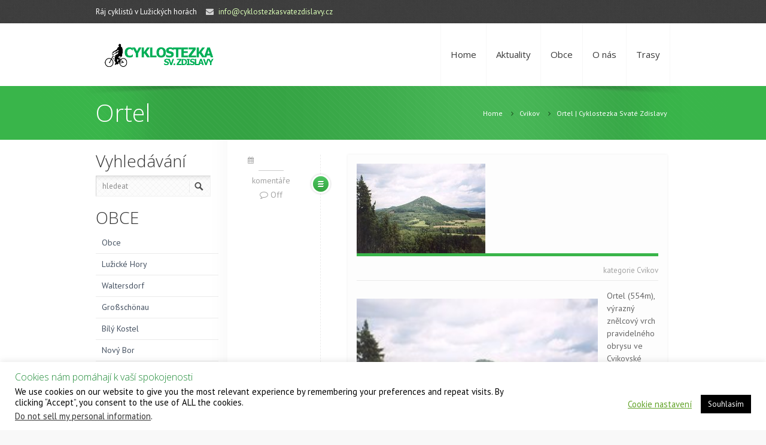

--- FILE ---
content_type: text/html; charset=UTF-8
request_url: https://www.cyklostezkasvatezdislavy.cz/ortel/
body_size: 18387
content:
<!DOCTYPE html>
<!--[if lt IE 7 ]><html class="ie ie6" lang="en"> <![endif]-->
<!--[if IE 7 ]><html class="ie ie7" lang="en"> <![endif]-->
<!--[if IE 8 ]><html class="ie ie8" lang="en"> <![endif]-->
<!--[if (gte IE 9)|!(IE)]><!--><html dir="ltr" lang="cs" prefix="og: https://ogp.me/ns#"> <!--<![endif]-->

<!-- head -->
<head>

<!-- meta -->
<meta charset="UTF-8" />
<meta http-equiv="X-UA-Compatible" content="IE=9" />
<meta name="viewport" content="width=device-width, initial-scale=1, maximum-scale=1">
<title>Ortel | Cyklostezka Svaté ZdislavyCyklostezka Svaté Zdislavy</title>

	<script>var switchTo5x=true;</script>
	<script src="https://w.sharethis.com/button/buttons.js"></script>
	<script>stLight.options({publisher: "ur-6568e777-919c-a5dd-ac31-98a6fa2e6b2d"}); </script>
<meta name="description" content="Vyražte s námi na kole" />

<link rel="shortcut icon" href="https://www.cyklostezkasvatezdislavy.cz/wp-content/uploads/2019/10/android-icon-36x36.png" type="image/x-icon" />	

<!-- wp_head() -->
<script>
//<![CDATA[
window.mfn_slider_posts = { auto:0 };
window.mfn_slider_offer = { visible:3, auto:0 };
window.mfn_slider_clients = { visible:5, auto:0 };
//]]>
</script>

		<!-- All in One SEO 4.9.2 - aioseo.com -->
	<meta name="robots" content="max-image-preview:large" />
	<meta name="author" content="Administrátor webu"/>
	<link rel="canonical" href="https://www.cyklostezkasvatezdislavy.cz/ortel/" />
	<meta name="generator" content="All in One SEO (AIOSEO) 4.9.2" />
		<meta property="og:locale" content="cs_CZ" />
		<meta property="og:site_name" content="Cyklostezka Svaté Zdislavy | Vyražte s námi na kole" />
		<meta property="og:type" content="article" />
		<meta property="og:title" content="Ortel | Cyklostezka Svaté Zdislavy" />
		<meta property="og:url" content="https://www.cyklostezkasvatezdislavy.cz/ortel/" />
		<meta property="og:image" content="https://www.cyklostezkasvatezdislavy.cz/wp-content/uploads/2019/11/logo.png" />
		<meta property="og:image:secure_url" content="https://www.cyklostezkasvatezdislavy.cz/wp-content/uploads/2019/11/logo.png" />
		<meta property="og:image:width" content="198" />
		<meta property="og:image:height" content="158" />
		<meta property="article:published_time" content="2019-10-15T16:07:59+00:00" />
		<meta property="article:modified_time" content="2019-10-15T16:07:59+00:00" />
		<meta name="twitter:card" content="summary" />
		<meta name="twitter:title" content="Ortel | Cyklostezka Svaté Zdislavy" />
		<meta name="twitter:image" content="https://www.cyklostezkasvatezdislavy.cz/wp-content/uploads/2019/11/logo.png" />
		<script type="application/ld+json" class="aioseo-schema">
			{"@context":"https:\/\/schema.org","@graph":[{"@type":"Article","@id":"https:\/\/www.cyklostezkasvatezdislavy.cz\/ortel\/#article","name":"Ortel | Cyklostezka Svat\u00e9 Zdislavy","headline":"Ortel","author":{"@id":"https:\/\/www.cyklostezkasvatezdislavy.cz\/author\/cyklostezk1\/#author"},"publisher":{"@id":"https:\/\/www.cyklostezkasvatezdislavy.cz\/#organization"},"image":{"@type":"ImageObject","url":"https:\/\/www.cyklostezkasvatezdislavy.cz\/wp-content\/uploads\/2019\/10\/ortel.jpg","width":215,"height":150},"datePublished":"2019-10-15T16:07:59+02:00","dateModified":"2019-10-15T16:07:59+02:00","inLanguage":"cs-CZ","mainEntityOfPage":{"@id":"https:\/\/www.cyklostezkasvatezdislavy.cz\/ortel\/#webpage"},"isPartOf":{"@id":"https:\/\/www.cyklostezkasvatezdislavy.cz\/ortel\/#webpage"},"articleSection":"Cvikov"},{"@type":"BreadcrumbList","@id":"https:\/\/www.cyklostezkasvatezdislavy.cz\/ortel\/#breadcrumblist","itemListElement":[{"@type":"ListItem","@id":"https:\/\/www.cyklostezkasvatezdislavy.cz#listItem","position":1,"name":"Home","item":"https:\/\/www.cyklostezkasvatezdislavy.cz","nextItem":{"@type":"ListItem","@id":"https:\/\/www.cyklostezkasvatezdislavy.cz\/category\/cvikov\/#listItem","name":"Cvikov"}},{"@type":"ListItem","@id":"https:\/\/www.cyklostezkasvatezdislavy.cz\/category\/cvikov\/#listItem","position":2,"name":"Cvikov","item":"https:\/\/www.cyklostezkasvatezdislavy.cz\/category\/cvikov\/","nextItem":{"@type":"ListItem","@id":"https:\/\/www.cyklostezkasvatezdislavy.cz\/ortel\/#listItem","name":"Ortel"},"previousItem":{"@type":"ListItem","@id":"https:\/\/www.cyklostezkasvatezdislavy.cz#listItem","name":"Home"}},{"@type":"ListItem","@id":"https:\/\/www.cyklostezkasvatezdislavy.cz\/ortel\/#listItem","position":3,"name":"Ortel","previousItem":{"@type":"ListItem","@id":"https:\/\/www.cyklostezkasvatezdislavy.cz\/category\/cvikov\/#listItem","name":"Cvikov"}}]},{"@type":"Organization","@id":"https:\/\/www.cyklostezkasvatezdislavy.cz\/#organization","name":"Cyklostezka Sv. Zdislavy Nov\u00fd Bor - B\u00edl\u00fd Kostel nad Nisou","description":"Vyra\u017ete s n\u00e1mi na kole","url":"https:\/\/www.cyklostezkasvatezdislavy.cz\/","telephone":"+420602459973","logo":{"@type":"ImageObject","url":"https:\/\/www.cyklostezkasvatezdislavy.cz\/wp-content\/uploads\/2019\/11\/logo.png","@id":"https:\/\/www.cyklostezkasvatezdislavy.cz\/ortel\/#organizationLogo","width":198,"height":158},"image":{"@id":"https:\/\/www.cyklostezkasvatezdislavy.cz\/ortel\/#organizationLogo"}},{"@type":"Person","@id":"https:\/\/www.cyklostezkasvatezdislavy.cz\/author\/cyklostezk1\/#author","url":"https:\/\/www.cyklostezkasvatezdislavy.cz\/author\/cyklostezk1\/","name":"Administr\u00e1tor webu","image":{"@type":"ImageObject","@id":"https:\/\/www.cyklostezkasvatezdislavy.cz\/ortel\/#authorImage","url":"https:\/\/secure.gravatar.com\/avatar\/27e8226b2c055b15ec247a180babdc7b1ddbb89e06c323b2c00c0bd99ba4e9e9?s=96&d=mm&r=g","width":96,"height":96,"caption":"Administr\u00e1tor webu"}},{"@type":"WebPage","@id":"https:\/\/www.cyklostezkasvatezdislavy.cz\/ortel\/#webpage","url":"https:\/\/www.cyklostezkasvatezdislavy.cz\/ortel\/","name":"Ortel | Cyklostezka Svat\u00e9 Zdislavy","inLanguage":"cs-CZ","isPartOf":{"@id":"https:\/\/www.cyklostezkasvatezdislavy.cz\/#website"},"breadcrumb":{"@id":"https:\/\/www.cyklostezkasvatezdislavy.cz\/ortel\/#breadcrumblist"},"author":{"@id":"https:\/\/www.cyklostezkasvatezdislavy.cz\/author\/cyklostezk1\/#author"},"creator":{"@id":"https:\/\/www.cyklostezkasvatezdislavy.cz\/author\/cyklostezk1\/#author"},"image":{"@type":"ImageObject","url":"https:\/\/www.cyklostezkasvatezdislavy.cz\/wp-content\/uploads\/2019\/10\/ortel.jpg","@id":"https:\/\/www.cyklostezkasvatezdislavy.cz\/ortel\/#mainImage","width":215,"height":150},"primaryImageOfPage":{"@id":"https:\/\/www.cyklostezkasvatezdislavy.cz\/ortel\/#mainImage"},"datePublished":"2019-10-15T16:07:59+02:00","dateModified":"2019-10-15T16:07:59+02:00"},{"@type":"WebSite","@id":"https:\/\/www.cyklostezkasvatezdislavy.cz\/#website","url":"https:\/\/www.cyklostezkasvatezdislavy.cz\/","name":"Cyklostezka Svat\u00e9 Zdislavy","description":"Vyra\u017ete s n\u00e1mi na kole","inLanguage":"cs-CZ","publisher":{"@id":"https:\/\/www.cyklostezkasvatezdislavy.cz\/#organization"}}]}
		</script>
		<!-- All in One SEO -->

<link rel='dns-prefetch' href='//fonts.googleapis.com' />
<link rel="alternate" type="application/rss+xml" title="Cyklostezka Svaté Zdislavy &raquo; RSS zdroj" href="https://www.cyklostezkasvatezdislavy.cz/feed/" />
<link rel="alternate" type="application/rss+xml" title="Cyklostezka Svaté Zdislavy &raquo; RSS komentářů" href="https://www.cyklostezkasvatezdislavy.cz/comments/feed/" />
<link rel="alternate" title="oEmbed (JSON)" type="application/json+oembed" href="https://www.cyklostezkasvatezdislavy.cz/wp-json/oembed/1.0/embed?url=https%3A%2F%2Fwww.cyklostezkasvatezdislavy.cz%2Fortel%2F" />
<link rel="alternate" title="oEmbed (XML)" type="text/xml+oembed" href="https://www.cyklostezkasvatezdislavy.cz/wp-json/oembed/1.0/embed?url=https%3A%2F%2Fwww.cyklostezkasvatezdislavy.cz%2Fortel%2F&#038;format=xml" />
<style id='wp-img-auto-sizes-contain-inline-css' type='text/css'>
img:is([sizes=auto i],[sizes^="auto," i]){contain-intrinsic-size:3000px 1500px}
/*# sourceURL=wp-img-auto-sizes-contain-inline-css */
</style>
<link rel='stylesheet' id='sdm-styles-css' href='https://www.cyklostezkasvatezdislavy.cz/wp-content/plugins/simple-download-monitor/css/sdm_wp_styles.css?ver=f2cd2a476fb5e900677579faf919f6c5' type='text/css' media='all' />
<style id='wp-emoji-styles-inline-css' type='text/css'>

	img.wp-smiley, img.emoji {
		display: inline !important;
		border: none !important;
		box-shadow: none !important;
		height: 1em !important;
		width: 1em !important;
		margin: 0 0.07em !important;
		vertical-align: -0.1em !important;
		background: none !important;
		padding: 0 !important;
	}
/*# sourceURL=wp-emoji-styles-inline-css */
</style>
<link rel='stylesheet' id='wp-block-library-css' href='https://www.cyklostezkasvatezdislavy.cz/wp-includes/css/dist/block-library/style.min.css?ver=f2cd2a476fb5e900677579faf919f6c5' type='text/css' media='all' />
<style id='classic-theme-styles-inline-css' type='text/css'>
/*! This file is auto-generated */
.wp-block-button__link{color:#fff;background-color:#32373c;border-radius:9999px;box-shadow:none;text-decoration:none;padding:calc(.667em + 2px) calc(1.333em + 2px);font-size:1.125em}.wp-block-file__button{background:#32373c;color:#fff;text-decoration:none}
/*# sourceURL=/wp-includes/css/classic-themes.min.css */
</style>
<link rel='stylesheet' id='aioseo/css/src/vue/standalone/blocks/table-of-contents/global.scss-css' href='https://www.cyklostezkasvatezdislavy.cz/wp-content/plugins/all-in-one-seo-pack/dist/Lite/assets/css/table-of-contents/global.e90f6d47.css?ver=4.9.2' type='text/css' media='all' />
<style id='global-styles-inline-css' type='text/css'>
:root{--wp--preset--aspect-ratio--square: 1;--wp--preset--aspect-ratio--4-3: 4/3;--wp--preset--aspect-ratio--3-4: 3/4;--wp--preset--aspect-ratio--3-2: 3/2;--wp--preset--aspect-ratio--2-3: 2/3;--wp--preset--aspect-ratio--16-9: 16/9;--wp--preset--aspect-ratio--9-16: 9/16;--wp--preset--color--black: #000000;--wp--preset--color--cyan-bluish-gray: #abb8c3;--wp--preset--color--white: #ffffff;--wp--preset--color--pale-pink: #f78da7;--wp--preset--color--vivid-red: #cf2e2e;--wp--preset--color--luminous-vivid-orange: #ff6900;--wp--preset--color--luminous-vivid-amber: #fcb900;--wp--preset--color--light-green-cyan: #7bdcb5;--wp--preset--color--vivid-green-cyan: #00d084;--wp--preset--color--pale-cyan-blue: #8ed1fc;--wp--preset--color--vivid-cyan-blue: #0693e3;--wp--preset--color--vivid-purple: #9b51e0;--wp--preset--gradient--vivid-cyan-blue-to-vivid-purple: linear-gradient(135deg,rgb(6,147,227) 0%,rgb(155,81,224) 100%);--wp--preset--gradient--light-green-cyan-to-vivid-green-cyan: linear-gradient(135deg,rgb(122,220,180) 0%,rgb(0,208,130) 100%);--wp--preset--gradient--luminous-vivid-amber-to-luminous-vivid-orange: linear-gradient(135deg,rgb(252,185,0) 0%,rgb(255,105,0) 100%);--wp--preset--gradient--luminous-vivid-orange-to-vivid-red: linear-gradient(135deg,rgb(255,105,0) 0%,rgb(207,46,46) 100%);--wp--preset--gradient--very-light-gray-to-cyan-bluish-gray: linear-gradient(135deg,rgb(238,238,238) 0%,rgb(169,184,195) 100%);--wp--preset--gradient--cool-to-warm-spectrum: linear-gradient(135deg,rgb(74,234,220) 0%,rgb(151,120,209) 20%,rgb(207,42,186) 40%,rgb(238,44,130) 60%,rgb(251,105,98) 80%,rgb(254,248,76) 100%);--wp--preset--gradient--blush-light-purple: linear-gradient(135deg,rgb(255,206,236) 0%,rgb(152,150,240) 100%);--wp--preset--gradient--blush-bordeaux: linear-gradient(135deg,rgb(254,205,165) 0%,rgb(254,45,45) 50%,rgb(107,0,62) 100%);--wp--preset--gradient--luminous-dusk: linear-gradient(135deg,rgb(255,203,112) 0%,rgb(199,81,192) 50%,rgb(65,88,208) 100%);--wp--preset--gradient--pale-ocean: linear-gradient(135deg,rgb(255,245,203) 0%,rgb(182,227,212) 50%,rgb(51,167,181) 100%);--wp--preset--gradient--electric-grass: linear-gradient(135deg,rgb(202,248,128) 0%,rgb(113,206,126) 100%);--wp--preset--gradient--midnight: linear-gradient(135deg,rgb(2,3,129) 0%,rgb(40,116,252) 100%);--wp--preset--font-size--small: 13px;--wp--preset--font-size--medium: 20px;--wp--preset--font-size--large: 36px;--wp--preset--font-size--x-large: 42px;--wp--preset--spacing--20: 0.44rem;--wp--preset--spacing--30: 0.67rem;--wp--preset--spacing--40: 1rem;--wp--preset--spacing--50: 1.5rem;--wp--preset--spacing--60: 2.25rem;--wp--preset--spacing--70: 3.38rem;--wp--preset--spacing--80: 5.06rem;--wp--preset--shadow--natural: 6px 6px 9px rgba(0, 0, 0, 0.2);--wp--preset--shadow--deep: 12px 12px 50px rgba(0, 0, 0, 0.4);--wp--preset--shadow--sharp: 6px 6px 0px rgba(0, 0, 0, 0.2);--wp--preset--shadow--outlined: 6px 6px 0px -3px rgb(255, 255, 255), 6px 6px rgb(0, 0, 0);--wp--preset--shadow--crisp: 6px 6px 0px rgb(0, 0, 0);}:where(.is-layout-flex){gap: 0.5em;}:where(.is-layout-grid){gap: 0.5em;}body .is-layout-flex{display: flex;}.is-layout-flex{flex-wrap: wrap;align-items: center;}.is-layout-flex > :is(*, div){margin: 0;}body .is-layout-grid{display: grid;}.is-layout-grid > :is(*, div){margin: 0;}:where(.wp-block-columns.is-layout-flex){gap: 2em;}:where(.wp-block-columns.is-layout-grid){gap: 2em;}:where(.wp-block-post-template.is-layout-flex){gap: 1.25em;}:where(.wp-block-post-template.is-layout-grid){gap: 1.25em;}.has-black-color{color: var(--wp--preset--color--black) !important;}.has-cyan-bluish-gray-color{color: var(--wp--preset--color--cyan-bluish-gray) !important;}.has-white-color{color: var(--wp--preset--color--white) !important;}.has-pale-pink-color{color: var(--wp--preset--color--pale-pink) !important;}.has-vivid-red-color{color: var(--wp--preset--color--vivid-red) !important;}.has-luminous-vivid-orange-color{color: var(--wp--preset--color--luminous-vivid-orange) !important;}.has-luminous-vivid-amber-color{color: var(--wp--preset--color--luminous-vivid-amber) !important;}.has-light-green-cyan-color{color: var(--wp--preset--color--light-green-cyan) !important;}.has-vivid-green-cyan-color{color: var(--wp--preset--color--vivid-green-cyan) !important;}.has-pale-cyan-blue-color{color: var(--wp--preset--color--pale-cyan-blue) !important;}.has-vivid-cyan-blue-color{color: var(--wp--preset--color--vivid-cyan-blue) !important;}.has-vivid-purple-color{color: var(--wp--preset--color--vivid-purple) !important;}.has-black-background-color{background-color: var(--wp--preset--color--black) !important;}.has-cyan-bluish-gray-background-color{background-color: var(--wp--preset--color--cyan-bluish-gray) !important;}.has-white-background-color{background-color: var(--wp--preset--color--white) !important;}.has-pale-pink-background-color{background-color: var(--wp--preset--color--pale-pink) !important;}.has-vivid-red-background-color{background-color: var(--wp--preset--color--vivid-red) !important;}.has-luminous-vivid-orange-background-color{background-color: var(--wp--preset--color--luminous-vivid-orange) !important;}.has-luminous-vivid-amber-background-color{background-color: var(--wp--preset--color--luminous-vivid-amber) !important;}.has-light-green-cyan-background-color{background-color: var(--wp--preset--color--light-green-cyan) !important;}.has-vivid-green-cyan-background-color{background-color: var(--wp--preset--color--vivid-green-cyan) !important;}.has-pale-cyan-blue-background-color{background-color: var(--wp--preset--color--pale-cyan-blue) !important;}.has-vivid-cyan-blue-background-color{background-color: var(--wp--preset--color--vivid-cyan-blue) !important;}.has-vivid-purple-background-color{background-color: var(--wp--preset--color--vivid-purple) !important;}.has-black-border-color{border-color: var(--wp--preset--color--black) !important;}.has-cyan-bluish-gray-border-color{border-color: var(--wp--preset--color--cyan-bluish-gray) !important;}.has-white-border-color{border-color: var(--wp--preset--color--white) !important;}.has-pale-pink-border-color{border-color: var(--wp--preset--color--pale-pink) !important;}.has-vivid-red-border-color{border-color: var(--wp--preset--color--vivid-red) !important;}.has-luminous-vivid-orange-border-color{border-color: var(--wp--preset--color--luminous-vivid-orange) !important;}.has-luminous-vivid-amber-border-color{border-color: var(--wp--preset--color--luminous-vivid-amber) !important;}.has-light-green-cyan-border-color{border-color: var(--wp--preset--color--light-green-cyan) !important;}.has-vivid-green-cyan-border-color{border-color: var(--wp--preset--color--vivid-green-cyan) !important;}.has-pale-cyan-blue-border-color{border-color: var(--wp--preset--color--pale-cyan-blue) !important;}.has-vivid-cyan-blue-border-color{border-color: var(--wp--preset--color--vivid-cyan-blue) !important;}.has-vivid-purple-border-color{border-color: var(--wp--preset--color--vivid-purple) !important;}.has-vivid-cyan-blue-to-vivid-purple-gradient-background{background: var(--wp--preset--gradient--vivid-cyan-blue-to-vivid-purple) !important;}.has-light-green-cyan-to-vivid-green-cyan-gradient-background{background: var(--wp--preset--gradient--light-green-cyan-to-vivid-green-cyan) !important;}.has-luminous-vivid-amber-to-luminous-vivid-orange-gradient-background{background: var(--wp--preset--gradient--luminous-vivid-amber-to-luminous-vivid-orange) !important;}.has-luminous-vivid-orange-to-vivid-red-gradient-background{background: var(--wp--preset--gradient--luminous-vivid-orange-to-vivid-red) !important;}.has-very-light-gray-to-cyan-bluish-gray-gradient-background{background: var(--wp--preset--gradient--very-light-gray-to-cyan-bluish-gray) !important;}.has-cool-to-warm-spectrum-gradient-background{background: var(--wp--preset--gradient--cool-to-warm-spectrum) !important;}.has-blush-light-purple-gradient-background{background: var(--wp--preset--gradient--blush-light-purple) !important;}.has-blush-bordeaux-gradient-background{background: var(--wp--preset--gradient--blush-bordeaux) !important;}.has-luminous-dusk-gradient-background{background: var(--wp--preset--gradient--luminous-dusk) !important;}.has-pale-ocean-gradient-background{background: var(--wp--preset--gradient--pale-ocean) !important;}.has-electric-grass-gradient-background{background: var(--wp--preset--gradient--electric-grass) !important;}.has-midnight-gradient-background{background: var(--wp--preset--gradient--midnight) !important;}.has-small-font-size{font-size: var(--wp--preset--font-size--small) !important;}.has-medium-font-size{font-size: var(--wp--preset--font-size--medium) !important;}.has-large-font-size{font-size: var(--wp--preset--font-size--large) !important;}.has-x-large-font-size{font-size: var(--wp--preset--font-size--x-large) !important;}
:where(.wp-block-post-template.is-layout-flex){gap: 1.25em;}:where(.wp-block-post-template.is-layout-grid){gap: 1.25em;}
:where(.wp-block-term-template.is-layout-flex){gap: 1.25em;}:where(.wp-block-term-template.is-layout-grid){gap: 1.25em;}
:where(.wp-block-columns.is-layout-flex){gap: 2em;}:where(.wp-block-columns.is-layout-grid){gap: 2em;}
:root :where(.wp-block-pullquote){font-size: 1.5em;line-height: 1.6;}
/*# sourceURL=global-styles-inline-css */
</style>
<link rel='stylesheet' id='cookie-law-info-css' href='https://www.cyklostezkasvatezdislavy.cz/wp-content/plugins/cookie-law-info/legacy/public/css/cookie-law-info-public.css?ver=3.3.9' type='text/css' media='all' />
<link rel='stylesheet' id='cookie-law-info-gdpr-css' href='https://www.cyklostezkasvatezdislavy.cz/wp-content/plugins/cookie-law-info/legacy/public/css/cookie-law-info-gdpr.css?ver=3.3.9' type='text/css' media='all' />
<link rel='stylesheet' id='rs-plugin-settings-css' href='https://www.cyklostezkasvatezdislavy.cz/wp-content/plugins/revslider/public/assets/css/rs6.css?ver=6.2.18' type='text/css' media='all' />
<style id='rs-plugin-settings-inline-css' type='text/css'>
#rs-demo-id {}
/*# sourceURL=rs-plugin-settings-inline-css */
</style>
<link rel='stylesheet' id='wp-date-remover-css' href='https://www.cyklostezkasvatezdislavy.cz/wp-content/plugins/wp-date-remover/public/css/wp-date-remover-public.css?ver=1.0.0' type='text/css' media='all' />
<link rel='stylesheet' id='yop-public-css' href='https://www.cyklostezkasvatezdislavy.cz/wp-content/plugins/yop-poll/public/assets/css/yop-poll-public-6.5.39.css?ver=f2cd2a476fb5e900677579faf919f6c5' type='text/css' media='all' />
<link rel='stylesheet' id='style-css' href='https://www.cyklostezkasvatezdislavy.cz/wp-content/themes/kora/style.css?ver=1.3.4' type='text/css' media='all' />
<link rel='stylesheet' id='fancybox-css' href='https://www.cyklostezkasvatezdislavy.cz/wp-content/themes/kora/js/fancybox/jquery.fancybox-1.3.4.css?ver=1.3.4' type='text/css' media='all' />
<link rel='stylesheet' id='responsiveslides-css' href='https://www.cyklostezkasvatezdislavy.cz/wp-content/themes/kora/css/responsiveslides.css?ver=1.3.4' type='text/css' media='all' />
<link rel='stylesheet' id='jcarousel-css' href='https://www.cyklostezkasvatezdislavy.cz/wp-content/themes/kora/css/jcarousel/skin.css?ver=1.3.4' type='text/css' media='all' />
<link rel='stylesheet' id='jquery-ui-css' href='https://www.cyklostezkasvatezdislavy.cz/wp-content/themes/kora/css/ui/jquery.ui.all.css?ver=1.3.4' type='text/css' media='all' />
<link rel='stylesheet' id='responsive-css' href='https://www.cyklostezkasvatezdislavy.cz/wp-content/themes/kora/css/responsive.css?ver=1.3.4' type='text/css' media='all' />
<link rel='stylesheet' id='images-green-css' href='https://www.cyklostezkasvatezdislavy.cz/wp-content/themes/kora/css/skins/green/images.css?ver=1.3.4' type='text/css' media='all' />
<link rel='stylesheet' id='style-colors-php-css' href='https://www.cyklostezkasvatezdislavy.cz/wp-content/themes/kora/style-colors.php?ver=1.3.4' type='text/css' media='all' />
<link rel='stylesheet' id='style-php-css' href='https://www.cyklostezkasvatezdislavy.cz/wp-content/themes/kora/style.php?ver=1.3.4' type='text/css' media='all' />
<link rel='stylesheet' id='PT+Sans-css' href='https://fonts.googleapis.com/css?family=PT+Sans%3A300%2C400%2C400italic%2C700&#038;ver=f2cd2a476fb5e900677579faf919f6c5' type='text/css' media='all' />
<link rel='stylesheet' id='Open+Sans-css' href='https://fonts.googleapis.com/css?family=Open+Sans%3A300%2C400%2C400italic%2C700&#038;ver=f2cd2a476fb5e900677579faf919f6c5' type='text/css' media='all' />
<link rel='stylesheet' id='Patua+One-css' href='https://fonts.googleapis.com/css?family=Patua+One&#038;ver=f2cd2a476fb5e900677579faf919f6c5' type='text/css' media='all' />
<script type="text/javascript" src="https://www.cyklostezkasvatezdislavy.cz/wp-includes/js/jquery/jquery.min.js?ver=3.7.1" id="jquery-core-js"></script>
<script type="text/javascript" src="https://www.cyklostezkasvatezdislavy.cz/wp-includes/js/jquery/jquery-migrate.min.js?ver=3.4.1" id="jquery-migrate-js"></script>
<script type="text/javascript" id="cookie-law-info-js-extra">
/* <![CDATA[ */
var Cli_Data = {"nn_cookie_ids":[],"cookielist":[],"non_necessary_cookies":[],"ccpaEnabled":"1","ccpaRegionBased":"","ccpaBarEnabled":"1","strictlyEnabled":["necessary","obligatoire"],"ccpaType":"ccpa_gdpr","js_blocking":"","custom_integration":"","triggerDomRefresh":"","secure_cookies":""};
var cli_cookiebar_settings = {"animate_speed_hide":"500","animate_speed_show":"500","background":"#FFF","border":"#b1a6a6c2","border_on":"","button_1_button_colour":"#000","button_1_button_hover":"#000000","button_1_link_colour":"#fff","button_1_as_button":"1","button_1_new_win":"","button_2_button_colour":"#333","button_2_button_hover":"#292929","button_2_link_colour":"#444","button_2_as_button":"","button_2_hidebar":"","button_3_button_colour":"#000","button_3_button_hover":"#000000","button_3_link_colour":"#fff","button_3_as_button":"1","button_3_new_win":"","button_4_button_colour":"#000","button_4_button_hover":"#000000","button_4_link_colour":"#62a329","button_4_as_button":"","button_7_button_colour":"#61a229","button_7_button_hover":"#4e8221","button_7_link_colour":"#fff","button_7_as_button":"1","button_7_new_win":"","font_family":"inherit","header_fix":"","notify_animate_hide":"1","notify_animate_show":"","notify_div_id":"#cookie-law-info-bar","notify_position_horizontal":"right","notify_position_vertical":"bottom","scroll_close":"","scroll_close_reload":"","accept_close_reload":"","reject_close_reload":"","showagain_tab":"1","showagain_background":"#fff","showagain_border":"#000","showagain_div_id":"#cookie-law-info-again","showagain_x_position":"100px","text":"#000","show_once_yn":"","show_once":"10000","logging_on":"","as_popup":"","popup_overlay":"1","bar_heading_text":"Cookies n\u00e1m pom\u00e1haj\u00ed k va\u0161\u00ed spokojenosti","cookie_bar_as":"banner","popup_showagain_position":"bottom-right","widget_position":"left"};
var log_object = {"ajax_url":"https://www.cyklostezkasvatezdislavy.cz/wp-admin/admin-ajax.php"};
//# sourceURL=cookie-law-info-js-extra
/* ]]> */
</script>
<script type="text/javascript" src="https://www.cyklostezkasvatezdislavy.cz/wp-content/plugins/cookie-law-info/legacy/public/js/cookie-law-info-public.js?ver=3.3.9" id="cookie-law-info-js"></script>
<script type="text/javascript" id="cookie-law-info-ccpa-js-extra">
/* <![CDATA[ */
var ccpa_data = {"opt_out_prompt":"Do you really wish to opt out?","opt_out_confirm":"Potvrdit","opt_out_cancel":"Zru\u0161it"};
//# sourceURL=cookie-law-info-ccpa-js-extra
/* ]]> */
</script>
<script type="text/javascript" src="https://www.cyklostezkasvatezdislavy.cz/wp-content/plugins/cookie-law-info/legacy/admin/modules/ccpa/assets/js/cookie-law-info-ccpa.js?ver=3.3.9" id="cookie-law-info-ccpa-js"></script>
<script type="text/javascript" src="https://www.cyklostezkasvatezdislavy.cz/wp-content/plugins/revslider/public/assets/js/rbtools.min.js?ver=6.2.18" id="tp-tools-js"></script>
<script type="text/javascript" src="https://www.cyklostezkasvatezdislavy.cz/wp-content/plugins/revslider/public/assets/js/rs6.min.js?ver=6.2.18" id="revmin-js"></script>
<script type="text/javascript" id="sdm-scripts-js-extra">
/* <![CDATA[ */
var sdm_ajax_script = {"ajaxurl":"https://www.cyklostezkasvatezdislavy.cz/wp-admin/admin-ajax.php"};
//# sourceURL=sdm-scripts-js-extra
/* ]]> */
</script>
<script type="text/javascript" src="https://www.cyklostezkasvatezdislavy.cz/wp-content/plugins/simple-download-monitor/js/sdm_wp_scripts.js?ver=f2cd2a476fb5e900677579faf919f6c5" id="sdm-scripts-js"></script>
<script type="text/javascript" src="https://www.cyklostezkasvatezdislavy.cz/wp-content/plugins/wp-date-remover/public/js/wp-date-remover-public.js?ver=1.0.0" id="wp-date-remover-js"></script>
<script type="text/javascript" id="yop-public-js-extra">
/* <![CDATA[ */
var objectL10n = {"yopPollParams":{"urlParams":{"ajax":"https://www.cyklostezkasvatezdislavy.cz/wp-admin/admin-ajax.php","wpLogin":"https://www.cyklostezkasvatezdislavy.cz/wp-login.php?redirect_to=https%3A%2F%2Fwww.cyklostezkasvatezdislavy.cz%2Fwp-admin%2Fadmin-ajax.php%3Faction%3Dyop_poll_record_wordpress_vote"},"apiParams":{"reCaptcha":{"siteKey":""},"reCaptchaV2Invisible":{"siteKey":""},"reCaptchaV3":{"siteKey":""},"hCaptcha":{"siteKey":""},"cloudflareTurnstile":{"siteKey":""}},"captchaParams":{"imgPath":"https://www.cyklostezkasvatezdislavy.cz/wp-content/plugins/yop-poll/public/assets/img/","url":"https://www.cyklostezkasvatezdislavy.cz/wp-content/plugins/yop-poll/app.php","accessibilityAlt":"Sound icon","accessibilityTitle":"Accessibility option: listen to a question and answer it!","accessibilityDescription":"Type below the \u003Cstrong\u003Eanswer\u003C/strong\u003E to what you hear. Numbers or words:","explanation":"Click or touch the \u003Cstrong\u003EANSWER\u003C/strong\u003E","refreshAlt":"Refresh/reload icon","refreshTitle":"Refresh/reload: get new images and accessibility option!"},"voteParams":{"invalidPoll":"Invalid Poll","noAnswersSelected":"No answer selected","minAnswersRequired":"At least {min_answers_allowed} answer(s) required","maxAnswersRequired":"A max of {max_answers_allowed} answer(s) accepted","noAnswerForOther":"No other answer entered","noValueForCustomField":"{custom_field_name} is required","tooManyCharsForCustomField":"Text for {custom_field_name} is too long","consentNotChecked":"You must agree to our terms and conditions","noCaptchaSelected":"Captcha is required","thankYou":"Thank you for your vote"},"resultsParams":{"singleVote":"vote","multipleVotes":"votes","singleAnswer":"answer","multipleAnswers":"answers"}}};
//# sourceURL=yop-public-js-extra
/* ]]> */
</script>
<script type="text/javascript" src="https://www.cyklostezkasvatezdislavy.cz/wp-content/plugins/yop-poll/public/assets/js/yop-poll-public-6.5.39.min.js?ver=f2cd2a476fb5e900677579faf919f6c5" id="yop-public-js"></script>
<link rel="https://api.w.org/" href="https://www.cyklostezkasvatezdislavy.cz/wp-json/" /><link rel="alternate" title="JSON" type="application/json" href="https://www.cyklostezkasvatezdislavy.cz/wp-json/wp/v2/posts/290" /><link rel="stylesheet" href="https://www.cyklostezkasvatezdislavy.cz/wp-content/themes/kora/css/woocommerce.css?ver=1.3.4" media="all" />
<link rel="stylesheet" href="https://www.cyklostezkasvatezdislavy.cz/wp-content/themes/kora/css/custom.css?ver=1.3.4" media="all" />
<style>
/* Remove meta data */
.entry-meta .byline, .entry-meta .cat-links { display: none; }
 
.entry-meta .posted-on { display: none; }
</style>

<!--[if lt IE 9]>
<script src="https://html5shiv.googlecode.com/svn/trunk/html5.js"></script>
<![endif]-->
<!--[if lte IE 8]>
<link rel="stylesheet" href="https://www.cyklostezkasvatezdislavy.cz/wp-content/themes/kora/css/ie8.css" />
<![endif]-->

<meta name="generator" content="Elementor 3.34.0; features: additional_custom_breakpoints; settings: css_print_method-external, google_font-enabled, font_display-auto">
			<style>
				.e-con.e-parent:nth-of-type(n+4):not(.e-lazyloaded):not(.e-no-lazyload),
				.e-con.e-parent:nth-of-type(n+4):not(.e-lazyloaded):not(.e-no-lazyload) * {
					background-image: none !important;
				}
				@media screen and (max-height: 1024px) {
					.e-con.e-parent:nth-of-type(n+3):not(.e-lazyloaded):not(.e-no-lazyload),
					.e-con.e-parent:nth-of-type(n+3):not(.e-lazyloaded):not(.e-no-lazyload) * {
						background-image: none !important;
					}
				}
				@media screen and (max-height: 640px) {
					.e-con.e-parent:nth-of-type(n+2):not(.e-lazyloaded):not(.e-no-lazyload),
					.e-con.e-parent:nth-of-type(n+2):not(.e-lazyloaded):not(.e-no-lazyload) * {
						background-image: none !important;
					}
				}
			</style>
			<meta name="generator" content="Powered by Slider Revolution 6.2.18 - responsive, Mobile-Friendly Slider Plugin for WordPress with comfortable drag and drop interface." />
<script type="text/javascript">function setREVStartSize(e){
			//window.requestAnimationFrame(function() {				 
				window.RSIW = window.RSIW===undefined ? window.innerWidth : window.RSIW;	
				window.RSIH = window.RSIH===undefined ? window.innerHeight : window.RSIH;	
				try {								
					var pw = document.getElementById(e.c).parentNode.offsetWidth,
						newh;
					pw = pw===0 || isNaN(pw) ? window.RSIW : pw;
					e.tabw = e.tabw===undefined ? 0 : parseInt(e.tabw);
					e.thumbw = e.thumbw===undefined ? 0 : parseInt(e.thumbw);
					e.tabh = e.tabh===undefined ? 0 : parseInt(e.tabh);
					e.thumbh = e.thumbh===undefined ? 0 : parseInt(e.thumbh);
					e.tabhide = e.tabhide===undefined ? 0 : parseInt(e.tabhide);
					e.thumbhide = e.thumbhide===undefined ? 0 : parseInt(e.thumbhide);
					e.mh = e.mh===undefined || e.mh=="" || e.mh==="auto" ? 0 : parseInt(e.mh,0);		
					if(e.layout==="fullscreen" || e.l==="fullscreen") 						
						newh = Math.max(e.mh,window.RSIH);					
					else{					
						e.gw = Array.isArray(e.gw) ? e.gw : [e.gw];
						for (var i in e.rl) if (e.gw[i]===undefined || e.gw[i]===0) e.gw[i] = e.gw[i-1];					
						e.gh = e.el===undefined || e.el==="" || (Array.isArray(e.el) && e.el.length==0)? e.gh : e.el;
						e.gh = Array.isArray(e.gh) ? e.gh : [e.gh];
						for (var i in e.rl) if (e.gh[i]===undefined || e.gh[i]===0) e.gh[i] = e.gh[i-1];
											
						var nl = new Array(e.rl.length),
							ix = 0,						
							sl;					
						e.tabw = e.tabhide>=pw ? 0 : e.tabw;
						e.thumbw = e.thumbhide>=pw ? 0 : e.thumbw;
						e.tabh = e.tabhide>=pw ? 0 : e.tabh;
						e.thumbh = e.thumbhide>=pw ? 0 : e.thumbh;					
						for (var i in e.rl) nl[i] = e.rl[i]<window.RSIW ? 0 : e.rl[i];
						sl = nl[0];									
						for (var i in nl) if (sl>nl[i] && nl[i]>0) { sl = nl[i]; ix=i;}															
						var m = pw>(e.gw[ix]+e.tabw+e.thumbw) ? 1 : (pw-(e.tabw+e.thumbw)) / (e.gw[ix]);					
						newh =  (e.gh[ix] * m) + (e.tabh + e.thumbh);
					}				
					if(window.rs_init_css===undefined) window.rs_init_css = document.head.appendChild(document.createElement("style"));					
					document.getElementById(e.c).height = newh+"px";
					window.rs_init_css.innerHTML += "#"+e.c+"_wrapper { height: "+newh+"px }";				
				} catch(e){
					console.log("Failure at Presize of Slider:" + e)
				}					   
			//});
		  };</script>
</head>

<!-- body -->
<body data-rsssl=1 class="wp-singular post-template-default single single-post postid-290 single-format-standard wp-theme-kora  with_aside aside_left sticky-header layout-full-width elementor-default elementor-kit-668">	
	<div id="Wrapper">
	
		<!-- #Top_area -->
<div id="Top_area">

	<!-- #Top_bar -->
	<div id="Top_bar">
		<div class="container">
			<div class="sixteen columns">
								<div class="social ">
					<ul>
																																																											</ul>
				</div>
				<div class="contact_info">
											<p class="phone">
							<em class="t">Ráj cyklistů v Lužických horách</em> 													</p>
										<p class="mail"><i class="icon-envelope-alt"></i><a href="mailto:info@cyklostezkasvatezdislavy.cz">info@cyklostezkasvatezdislavy.cz</a></p>				</div>
			</div>
		</div>
	</div>
	
	<!-- #Header -->
	<header id="Header">
		<div class="container">
			<div class="sixteen columns">
			
				<!-- #logo -->
								<a id="logo" href="https://www.cyklostezkasvatezdislavy.cz" title="Cyklostezka Svaté Zdislavy">
					<img src="https://www.cyklostezkasvatezdislavy.cz/wp-content/uploads/2019/10/CYKLOSTEZKALOGOMY-–-kopie.png" alt="Cyklostezka Svaté Zdislavy" />
				</a>
								
				<!-- main menu -->
				<nav id="menu" class="menu-hlavni-menu-container"><ul id="menu-hlavni-menu" class="menu"><li id="menu-item-57" class="menu-item menu-item-type-post_type menu-item-object-page menu-item-home menu-item-has-children menu-item-57"><a href="https://www.cyklostezkasvatezdislavy.cz/">Home</a>
<ul class="sub-menu">
	<li id="menu-item-62" class="menu-item menu-item-type-post_type menu-item-object-page menu-item-home menu-item-62"><a href="https://www.cyklostezkasvatezdislavy.cz/">Home</a></li>
</ul>
</li>
<li id="menu-item-58" class="menu-item menu-item-type-post_type menu-item-object-page current_page_parent menu-item-58"><a href="https://www.cyklostezkasvatezdislavy.cz/aktuality/">Aktuality</a></li>
<li id="menu-item-67" class="menu-item menu-item-type-post_type menu-item-object-page menu-item-has-children menu-item-67"><a href="https://www.cyklostezkasvatezdislavy.cz/obce/">Obce</a>
<ul class="sub-menu">
	<li id="menu-item-59" class="menu-item menu-item-type-post_type menu-item-object-page menu-item-59"><a href="https://www.cyklostezkasvatezdislavy.cz/bily-kostel/">Bílý Kostel</a></li>
	<li id="menu-item-60" class="menu-item menu-item-type-post_type menu-item-object-page menu-item-60"><a href="https://www.cyklostezkasvatezdislavy.cz/cvikov/">Cvikov</a></li>
	<li id="menu-item-61" class="menu-item menu-item-type-post_type menu-item-object-page menu-item-61"><a href="https://www.cyklostezkasvatezdislavy.cz/grosschonau/">Großschönau</a></li>
	<li id="menu-item-63" class="menu-item menu-item-type-post_type menu-item-object-page menu-item-63"><a href="https://www.cyklostezkasvatezdislavy.cz/jablonne-v-podjestedi/">Jablonné v Podještědí</a></li>
	<li id="menu-item-64" class="menu-item menu-item-type-post_type menu-item-object-page menu-item-64"><a href="https://www.cyklostezkasvatezdislavy.cz/kunratice-u-cvikova/">Kunratice u Cvikova</a></li>
	<li id="menu-item-65" class="menu-item menu-item-type-post_type menu-item-object-page menu-item-65"><a href="https://www.cyklostezkasvatezdislavy.cz/luzicke-hory/">Lužické Hory</a></li>
	<li id="menu-item-66" class="menu-item menu-item-type-post_type menu-item-object-page menu-item-66"><a href="https://www.cyklostezkasvatezdislavy.cz/novy-bor/">Nový Bor</a></li>
	<li id="menu-item-68" class="menu-item menu-item-type-post_type menu-item-object-page menu-item-68"><a href="https://www.cyklostezkasvatezdislavy.cz/rynoltice/">Rynoltice</a></li>
	<li id="menu-item-69" class="menu-item menu-item-type-post_type menu-item-object-page menu-item-69"><a href="https://www.cyklostezkasvatezdislavy.cz/svor/">Svor</a></li>
	<li id="menu-item-70" class="menu-item menu-item-type-post_type menu-item-object-page menu-item-70"><a href="https://www.cyklostezkasvatezdislavy.cz/velky-valtinov/">Velký Valtinov</a></li>
	<li id="menu-item-71" class="menu-item menu-item-type-post_type menu-item-object-page menu-item-71"><a href="https://www.cyklostezkasvatezdislavy.cz/waltersdorf/">Waltersdorf</a></li>
</ul>
</li>
<li id="menu-item-241" class="menu-item menu-item-type-custom menu-item-object-custom menu-item-has-children menu-item-241"><a href="https://www.cyklostezkasvatezdislavy.cz/kontakt/">O nás</a>
<ul class="sub-menu">
	<li id="menu-item-118" class="menu-item menu-item-type-post_type menu-item-object-page menu-item-118"><a href="https://www.cyklostezkasvatezdislavy.cz/zamer-projektu/">Záměr projektu</a></li>
	<li id="menu-item-120" class="menu-item menu-item-type-post_type menu-item-object-page menu-item-120"><a href="https://www.cyklostezkasvatezdislavy.cz/nabidka-partnerstvi/">Nabídka partnerství</a></li>
	<li id="menu-item-121" class="menu-item menu-item-type-post_type menu-item-object-page menu-item-121"><a href="https://www.cyklostezkasvatezdislavy.cz/podpora-a-seminare/">Podpora a semináře</a></li>
	<li id="menu-item-122" class="menu-item menu-item-type-post_type menu-item-object-page menu-item-122"><a href="https://www.cyklostezkasvatezdislavy.cz/o-aplikaci/">O aplikaci</a></li>
	<li id="menu-item-119" class="menu-item menu-item-type-post_type menu-item-object-page menu-item-119"><a href="https://www.cyklostezkasvatezdislavy.cz/logo-ke-stazeni/">Logo ke stažení</a></li>
	<li id="menu-item-123" class="menu-item menu-item-type-post_type menu-item-object-page menu-item-123"><a href="https://www.cyklostezkasvatezdislavy.cz/kontakt/">Kontakt</a></li>
</ul>
</li>
<li id="menu-item-525" class="menu-item menu-item-type-post_type menu-item-object-page menu-item-525"><a href="https://www.cyklostezkasvatezdislavy.cz/trasy/">Trasy</a></li>
</ul></nav>				<nav id="menu_responsive" class="menu-hlavni-menu-container"><select id="menu-hlavni-menu-1" class="menu dropdown-menu"><option value="" class="blank">&#8211; &#8211; Main menu &#8211; &#8211;</option><option class="menu-item menu-item-type-post_type menu-item-object-page menu-item-home menu-item-has-children menu-item-57 menu-item-depth-0" value="https://www.cyklostezkasvatezdislavy.cz/">Home</option>	<option class="menu-item menu-item-type-post_type menu-item-object-page menu-item-home menu-item-62 menu-item-depth-1" value="https://www.cyklostezkasvatezdislavy.cz/">- - Home</option>

<option class="menu-item menu-item-type-post_type menu-item-object-page current_page_parent menu-item-58 menu-item-depth-0" value="https://www.cyklostezkasvatezdislavy.cz/aktuality/">Aktuality</option>
<option class="menu-item menu-item-type-post_type menu-item-object-page menu-item-has-children menu-item-67 menu-item-depth-0" value="https://www.cyklostezkasvatezdislavy.cz/obce/">Obce</option>	<option class="menu-item menu-item-type-post_type menu-item-object-page menu-item-59 menu-item-depth-1" value="https://www.cyklostezkasvatezdislavy.cz/bily-kostel/">- - Bílý Kostel</option>
	<option class="menu-item menu-item-type-post_type menu-item-object-page menu-item-60 menu-item-depth-1" value="https://www.cyklostezkasvatezdislavy.cz/cvikov/">- - Cvikov</option>
	<option class="menu-item menu-item-type-post_type menu-item-object-page menu-item-61 menu-item-depth-1" value="https://www.cyklostezkasvatezdislavy.cz/grosschonau/">- - Großschönau</option>
	<option class="menu-item menu-item-type-post_type menu-item-object-page menu-item-63 menu-item-depth-1" value="https://www.cyklostezkasvatezdislavy.cz/jablonne-v-podjestedi/">- - Jablonné v Podještědí</option>
	<option class="menu-item menu-item-type-post_type menu-item-object-page menu-item-64 menu-item-depth-1" value="https://www.cyklostezkasvatezdislavy.cz/kunratice-u-cvikova/">- - Kunratice u Cvikova</option>
	<option class="menu-item menu-item-type-post_type menu-item-object-page menu-item-65 menu-item-depth-1" value="https://www.cyklostezkasvatezdislavy.cz/luzicke-hory/">- - Lužické Hory</option>
	<option class="menu-item menu-item-type-post_type menu-item-object-page menu-item-66 menu-item-depth-1" value="https://www.cyklostezkasvatezdislavy.cz/novy-bor/">- - Nový Bor</option>
	<option class="menu-item menu-item-type-post_type menu-item-object-page menu-item-68 menu-item-depth-1" value="https://www.cyklostezkasvatezdislavy.cz/rynoltice/">- - Rynoltice</option>
	<option class="menu-item menu-item-type-post_type menu-item-object-page menu-item-69 menu-item-depth-1" value="https://www.cyklostezkasvatezdislavy.cz/svor/">- - Svor</option>
	<option class="menu-item menu-item-type-post_type menu-item-object-page menu-item-70 menu-item-depth-1" value="https://www.cyklostezkasvatezdislavy.cz/velky-valtinov/">- - Velký Valtinov</option>
	<option class="menu-item menu-item-type-post_type menu-item-object-page menu-item-71 menu-item-depth-1" value="https://www.cyklostezkasvatezdislavy.cz/waltersdorf/">- - Waltersdorf</option>

<option class="menu-item menu-item-type-custom menu-item-object-custom menu-item-has-children menu-item-241 menu-item-depth-0" value="https://www.cyklostezkasvatezdislavy.cz/kontakt/">O nás</option>	<option class="menu-item menu-item-type-post_type menu-item-object-page menu-item-118 menu-item-depth-1" value="https://www.cyklostezkasvatezdislavy.cz/zamer-projektu/">- - Záměr projektu</option>
	<option class="menu-item menu-item-type-post_type menu-item-object-page menu-item-120 menu-item-depth-1" value="https://www.cyklostezkasvatezdislavy.cz/nabidka-partnerstvi/">- - Nabídka partnerství</option>
	<option class="menu-item menu-item-type-post_type menu-item-object-page menu-item-121 menu-item-depth-1" value="https://www.cyklostezkasvatezdislavy.cz/podpora-a-seminare/">- - Podpora a semináře</option>
	<option class="menu-item menu-item-type-post_type menu-item-object-page menu-item-122 menu-item-depth-1" value="https://www.cyklostezkasvatezdislavy.cz/o-aplikaci/">- - O aplikaci</option>
	<option class="menu-item menu-item-type-post_type menu-item-object-page menu-item-119 menu-item-depth-1" value="https://www.cyklostezkasvatezdislavy.cz/logo-ke-stazeni/">- - Logo ke stažení</option>
	<option class="menu-item menu-item-type-post_type menu-item-object-page menu-item-123 menu-item-depth-1" value="https://www.cyklostezkasvatezdislavy.cz/kontakt/">- - Kontakt</option>

<option class="menu-item menu-item-type-post_type menu-item-object-page menu-item-525 menu-item-depth-0" value="https://www.cyklostezkasvatezdislavy.cz/trasy/">Trasy</option>
<option class="menu-item menu-item-type-post_type menu-item-object-page menu-item-has-children menu-item-151 menu-item-depth-0" value="https://www.cyklostezkasvatezdislavy.cz/dominanty/">Dominanty</option>
<option class="menu-item menu-item-type-post_type menu-item-object-page menu-item-150 menu-item-depth-0" value="https://www.cyklostezkasvatezdislavy.cz/kultura/">Kultura</option>
<option class="menu-item menu-item-type-post_type menu-item-object-page menu-item-148 menu-item-depth-0" value="https://www.cyklostezkasvatezdislavy.cz/sport/">Sport</option>
<option class="menu-item menu-item-type-post_type menu-item-object-page menu-item-has-children menu-item-149 menu-item-depth-0" value="https://www.cyklostezkasvatezdislavy.cz/priroda/">Příroda</option>
<option class="menu-item menu-item-type-post_type menu-item-object-page menu-item-145 menu-item-depth-0" value="https://www.cyklostezkasvatezdislavy.cz/patroni/">Patroni</option>
<option class="menu-item menu-item-type-post_type menu-item-object-page menu-item-146 menu-item-depth-0" value="https://www.cyklostezkasvatezdislavy.cz/deti/">Děti</option>
<option class="menu-item menu-item-type-post_type menu-item-object-page menu-item-144 menu-item-depth-0" value="https://www.cyklostezkasvatezdislavy.cz/seniori/">Senioři</option>
<option class="menu-item menu-item-type-post_type menu-item-object-page menu-item-147 menu-item-depth-0" value="https://www.cyklostezkasvatezdislavy.cz/multimedia/">Multimédia</option>
<option class="menu-item menu-item-type-post_type menu-item-object-page menu-item-494 menu-item-depth-0" value="https://www.cyklostezkasvatezdislavy.cz/statni-hrad-grabstejn/">Státní hrad Grabštejn</option>
<option class="menu-item menu-item-type-post_type menu-item-object-page menu-item-450 menu-item-depth-0" value="https://www.cyklostezkasvatezdislavy.cz/bazilika-minor-sv-vavrince-a-sv-zdislavy/">Bazilika minor sv. Vavřince a sv. Zdislavy</option>
<option class="menu-item menu-item-type-post_type menu-item-object-page menu-item-426 menu-item-depth-0" value="https://www.cyklostezkasvatezdislavy.cz/luzicke-hory/">Lužické Hory</option>
</select></nav>		
	
			</div>		
		</div>
	</header>

</div><div id="Subheader"><div class="container"><div class="sixteen columns"><h1>Ortel</h1><ul class="breadcrumbs"><li><a href="https://www.cyklostezkasvatezdislavy.cz">Home</a> <span><i class="icon-angle-right"></i></span></li><li><a href="https://www.cyklostezkasvatezdislavy.cz/category/cvikov/">Cvikov</a> <span><i class="icon-angle-right"></i></span></li><li><a href="https://www.cyklostezkasvatezdislavy.cz:443/ortel/">Ortel | Cyklostezka Svaté Zdislavy</a></li></ul></div></div></div>
<!-- #Content -->
<div id="Content" class="subpage with_aside aside_left">
	<div class="container">

		<!-- .content -->
		<div class="content"><div class="the_content the_content_wrapper">
<div id="post-290" class="clearfix post-290 post type-post status-publish format-standard has-post-thumbnail hentry category-cvikov">
	
		
	<div class="meta">
		
					<div class="date">
				<i class="icon-calendar"></i>
				<span class="day"></span>
				<span class="month"></span>
				<span class="year"></span>
			</div>
				
					<div class="comments">
				<p>komentáře</p>
				<span>
					<i class="icon-comment-alt"></i> 
					<span>Off</span>				</span>
			</div>
				
	</div>
	
	<div class="desc_w">
		<div class="post_type post_type_article"></div>
		<div class="desc">
			
			<div class="r_meta">
									<i class="icon-calendar"></i>&nbsp;													<div class="comments">
						<i class="icon-comment-alt"></i>&nbsp;<span>Off</span>					</div>
							</div>
			
			<div class="image">
				<a class="fancybox" href="https://www.cyklostezkasvatezdislavy.cz/wp-content/uploads/2019/10/ortel.jpg"><img width="215" height="150" src="https://www.cyklostezkasvatezdislavy.cz/wp-content/uploads/2019/10/ortel.jpg" class="scale-with-grid wp-post-image" alt="" decoding="async" srcset="https://www.cyklostezkasvatezdislavy.cz/wp-content/uploads/2019/10/ortel.jpg 215w, https://www.cyklostezkasvatezdislavy.cz/wp-content/uploads/2019/10/ortel-209x146.jpg 209w, https://www.cyklostezkasvatezdislavy.cz/wp-content/uploads/2019/10/ortel-50x35.jpg 50w, https://www.cyklostezkasvatezdislavy.cz/wp-content/uploads/2019/10/ortel-100x70.jpg 100w" sizes="(max-width: 215px) 100vw, 215px" /></a>			
			</div>
			
			<div class="tag-cat">	
													<div class="category">
						<span class="label">kategorie</span>
						<a href="https://www.cyklostezkasvatezdislavy.cz/category/cvikov/" rel="category tag">Cvikov</a>					</div>
							</div>
			
			<p><img fetchpriority="high" decoding="async" class="wp-image-291 alignleft" src="https://www.cyklostezkasvatezdislavy.cz/wp-content/uploads/2019/10/ortel.jpg" alt="" width="403" height="281" srcset="https://www.cyklostezkasvatezdislavy.cz/wp-content/uploads/2019/10/ortel.jpg 215w, https://www.cyklostezkasvatezdislavy.cz/wp-content/uploads/2019/10/ortel-209x146.jpg 209w, https://www.cyklostezkasvatezdislavy.cz/wp-content/uploads/2019/10/ortel-50x35.jpg 50w, https://www.cyklostezkasvatezdislavy.cz/wp-content/uploads/2019/10/ortel-100x70.jpg 100w" sizes="(max-width: 403px) 100vw, 403px" />Ortel (554m), výrazný znělcový vrch pravidelného obrysu ve Cvikovské pahorkatině, 3 km na jih od Cvikova, porostlý listnatým převážně bukovým lesem, s vyhlídkou do kraje. Bývalo zde popraviště města Cvikova, např. r. 1698 tu dala vévodkyně Toskánská postavit novou šibenici. Vrch byl také opředen pověstmi o skřítcích a šotcích (též název Trpasličí vrch), kteří si prý na plochém kameni na vrcholku pekli chléb.</p>
<p>&nbsp;</p>
<p>&nbsp;</p>
<p>&nbsp;</p>
<p>&nbsp;</p>
<p><iframe style="border: none;" src="https://api.mapy.cz/frame?params=%7B%22x%22%3A14.6325933333%2C%22y%22%3A50.7489972222%2C%22base%22%3A%222%22%2C%22layers%22%3A%5B7%5D%2C%22zoom%22%3A17%2C%22url%22%3A%22https%3A%2F%2Fmapy.cz%2Fs%2F2xJsG%22%2C%22mark%22%3A%7B%22x%22%3A%2214.6325933333%22%2C%22y%22%3A%2250.7489972222%22%2C%22title%22%3A%22Ortel%20(554%20m)%22%7D%2C%22overview%22%3Atrue%7D&amp;width=700&amp;height=466&amp;lang=cs" width="700" height="466" frameborder="0"></iframe></p>

				
		
							<div class="share">
					<span class='st_sharethis_hcount' displayText='ShareThis'></span>
					<span class='st_facebook_hcount' displayText='Facebook'></span>
					<span class='st_twitter_hcount' displayText='Tweet'></span>
					<span class='st_email_hcount' displayText='Email'></span>
				</div>
						
		</div>
	</div>
	
</div>

		
<div id="comments">
	
			<p class="nocomments">Comments are closed.</p>
	
	
</div><!-- #comments -->
</div></div>	
		
		<!-- Sidebar -->
		

<div class="four columns">
	<div class="widget-area clearfix">
		<aside id="search-3" class="widget widget_search"><h3>Vyhledávání</h3>

<form method="get" id="searchform" action="https://www.cyklostezkasvatezdislavy.cz/">
	<input type="text" class="field" name="s" id="s" placeholder="hledeat" />
	<input type="submit" class="submit" name="submit" id="searchsubmit" value="Search" />
</form></aside><aside id="nav_menu-2" class="widget widget_nav_menu"><h3>OBCE</h3><div class="menu-obce-menu-container"><ul id="menu-obce-menu" class="menu"><li id="menu-item-56" class="menu-item menu-item-type-post_type menu-item-object-page menu-item-56"><a href="https://www.cyklostezkasvatezdislavy.cz/obce/">Obce</a></li>
<li id="menu-item-45" class="menu-item menu-item-type-post_type menu-item-object-page menu-item-45"><a href="https://www.cyklostezkasvatezdislavy.cz/luzicke-hory/">Lužické Hory</a></li>
<li id="menu-item-46" class="menu-item menu-item-type-post_type menu-item-object-page menu-item-46"><a href="https://www.cyklostezkasvatezdislavy.cz/waltersdorf/">Waltersdorf</a></li>
<li id="menu-item-47" class="menu-item menu-item-type-post_type menu-item-object-page menu-item-47"><a href="https://www.cyklostezkasvatezdislavy.cz/grosschonau/">Großschönau</a></li>
<li id="menu-item-48" class="menu-item menu-item-type-post_type menu-item-object-page menu-item-48"><a href="https://www.cyklostezkasvatezdislavy.cz/bily-kostel/">Bílý Kostel</a></li>
<li id="menu-item-49" class="menu-item menu-item-type-post_type menu-item-object-page menu-item-49"><a href="https://www.cyklostezkasvatezdislavy.cz/novy-bor/">Nový Bor</a></li>
<li id="menu-item-50" class="menu-item menu-item-type-post_type menu-item-object-page menu-item-50"><a href="https://www.cyklostezkasvatezdislavy.cz/rynoltice/">Rynoltice</a></li>
<li id="menu-item-51" class="menu-item menu-item-type-post_type menu-item-object-page menu-item-51"><a href="https://www.cyklostezkasvatezdislavy.cz/velky-valtinov/">Velký Valtinov</a></li>
<li id="menu-item-52" class="menu-item menu-item-type-post_type menu-item-object-page menu-item-52"><a href="https://www.cyklostezkasvatezdislavy.cz/kunratice-u-cvikova/">Kunratice u Cvikova</a></li>
<li id="menu-item-53" class="menu-item menu-item-type-post_type menu-item-object-page menu-item-53"><a href="https://www.cyklostezkasvatezdislavy.cz/svor/">Svor</a></li>
<li id="menu-item-54" class="menu-item menu-item-type-post_type menu-item-object-page menu-item-54"><a href="https://www.cyklostezkasvatezdislavy.cz/cvikov/">Cvikov</a></li>
<li id="menu-item-55" class="menu-item menu-item-type-post_type menu-item-object-page menu-item-55"><a href="https://www.cyklostezkasvatezdislavy.cz/jablonne-v-podjestedi/">Jablonné v Podještědí</a></li>
</ul></div></aside><aside id="nav_menu-8" class="widget widget_nav_menu"><h3>Zajímavosti v okolí Obce</h3><div class="menu-zajimavosti-v-okoli-container"><ul id="menu-zajimavosti-v-okoli" class="menu"><li id="menu-item-232" class="menu-item menu-item-type-taxonomy menu-item-object-category menu-item-232"><a href="https://www.cyklostezkasvatezdislavy.cz/category/jablonne-v-podjestedi/">Jablonné v Podještědí</a></li>
<li id="menu-item-233" class="menu-item menu-item-type-taxonomy menu-item-object-category current-post-ancestor current-menu-parent current-post-parent menu-item-233"><a href="https://www.cyklostezkasvatezdislavy.cz/category/cvikov/">Cvikov</a></li>
<li id="menu-item-302" class="menu-item menu-item-type-taxonomy menu-item-object-category menu-item-302"><a href="https://www.cyklostezkasvatezdislavy.cz/category/svor/">Svor</a></li>
<li id="menu-item-319" class="menu-item menu-item-type-taxonomy menu-item-object-category menu-item-319"><a href="https://www.cyklostezkasvatezdislavy.cz/category/kunratice-u-cvikova/">Kunratice u Cvikova</a></li>
<li id="menu-item-392" class="menu-item menu-item-type-taxonomy menu-item-object-category menu-item-392"><a href="https://www.cyklostezkasvatezdislavy.cz/category/velky-valtinov/">Velký Valtinov</a></li>
<li id="menu-item-393" class="menu-item menu-item-type-taxonomy menu-item-object-category menu-item-393"><a href="https://www.cyklostezkasvatezdislavy.cz/category/rynoltice/">Rynoltice</a></li>
<li id="menu-item-394" class="menu-item menu-item-type-taxonomy menu-item-object-category menu-item-394"><a href="https://www.cyklostezkasvatezdislavy.cz/category/bily-kostel/">Bílý Kostel</a></li>
<li id="menu-item-424" class="menu-item menu-item-type-taxonomy menu-item-object-category menu-item-424"><a href="https://www.cyklostezkasvatezdislavy.cz/category/grosschonau/">Großschönau</a></li>
<li id="menu-item-425" class="menu-item menu-item-type-taxonomy menu-item-object-category menu-item-425"><a href="https://www.cyklostezkasvatezdislavy.cz/category/waltersdorf/">Waltersdorf</a></li>
</ul></div></aside>		<div class="widget-area-bottom"></div>
	</div>
</div>						
	</div>
</div>


<!-- #Footer -->		
<footer id="Footer">

	<div class="container">
				
		<div class="one-fourth column"><aside id="media_image-2" class="widget widget_media_image"><img width="198" height="158" src="https://www.cyklostezkasvatezdislavy.cz/wp-content/uploads/2019/10/logo.png" class="image wp-image-10  attachment-full size-full" alt="" style="max-width: 100%; height: auto;" decoding="async" srcset="https://www.cyklostezkasvatezdislavy.cz/wp-content/uploads/2019/10/logo.png 198w, https://www.cyklostezkasvatezdislavy.cz/wp-content/uploads/2019/10/logo-183x146.png 183w, https://www.cyklostezkasvatezdislavy.cz/wp-content/uploads/2019/10/logo-50x40.png 50w, https://www.cyklostezkasvatezdislavy.cz/wp-content/uploads/2019/10/logo-88x70.png 88w" sizes="(max-width: 198px) 100vw, 198px" /></aside><aside id="text-2" class="widget widget_text"><h4>Cyklostezka Zdislava</h4>			<div class="textwidget"><p><strong>Cyklostezka Sv. Zdislavy zspo<br />
</strong>Nový Bor – Bílý Kostel nad Nisou<br />
IČO 72559616<br />
MÚ, Nám. Míru 22<br />
Jablonné v Podještědí, 471 25</p>
</div>
		</aside><aside id="text-3" class="widget widget_text">			<div class="textwidget"><div class="spacer"></div>
<div class="float-left">Zlepšení informačních systémů cyklostezky sv. Zdislavy a její propagace v polské části ERN r.č. CZ.11.2.45/0.0/0.0/16_012/0000144<br />
Udoskonalenie systemów inform. Ścieżki rowerowej im. św. Zdzisławy i jej promocja w pol. części ERN</div>
<div></div>
<p>&nbsp;</p>
</div>
		</aside></div><div class="one-fourth column"><aside id="widget_mfn_recent_posts-2" class="widget widget_mfn_recent_posts"><h4>Aktuální novinky</h4><div class="Recent_posts"><ul><li><div class="photo"><img width="50" height="40" src="https://www.cyklostezkasvatezdislavy.cz/wp-content/uploads/2023/03/bike-g065a59b3d_1920-50x40.jpg" class="attachment-blog-widget size-blog-widget wp-post-image" alt="" decoding="async" /><span class="comments">0</span></div><div class="desc"><h6><a class="title" href="https://www.cyklostezkasvatezdislavy.cz/aktualizace-mapy-cyklostezky-sv-zdislavy-3-2025/">Aktualizovaná mapa Cyklostezky sv. Zdislavy 3-2025</a></h6><span class="date"><i class="icon-calendar"></i> 17 března, 2025</span></div></li><li><div class="photo"><img width="50" height="40" src="https://www.cyklostezkasvatezdislavy.cz/wp-content/uploads/2024/10/Zdislavina-studanka-stojan-na-kola-50x40.jpg" class="attachment-blog-widget size-blog-widget wp-post-image" alt="" decoding="async" srcset="https://www.cyklostezkasvatezdislavy.cz/wp-content/uploads/2024/10/Zdislavina-studanka-stojan-na-kola-50x40.jpg 50w, https://www.cyklostezkasvatezdislavy.cz/wp-content/uploads/2024/10/Zdislavina-studanka-stojan-na-kola-300x240.jpg 300w, https://www.cyklostezkasvatezdislavy.cz/wp-content/uploads/2024/10/Zdislavina-studanka-stojan-na-kola-1024x819.jpg 1024w, https://www.cyklostezkasvatezdislavy.cz/wp-content/uploads/2024/10/Zdislavina-studanka-stojan-na-kola-768x614.jpg 768w, https://www.cyklostezkasvatezdislavy.cz/wp-content/uploads/2024/10/Zdislavina-studanka-stojan-na-kola-1536x1228.jpg 1536w, https://www.cyklostezkasvatezdislavy.cz/wp-content/uploads/2024/10/Zdislavina-studanka-stojan-na-kola-183x146.jpg 183w, https://www.cyklostezkasvatezdislavy.cz/wp-content/uploads/2024/10/Zdislavina-studanka-stojan-na-kola-88x70.jpg 88w, https://www.cyklostezkasvatezdislavy.cz/wp-content/uploads/2024/10/Zdislavina-studanka-stojan-na-kola.jpg 1920w" sizes="(max-width: 50px) 100vw, 50px" /><span class="comments">0</span></div><div class="desc"><h6><a class="title" href="https://www.cyklostezkasvatezdislavy.cz/novy-scitac-poctu-navstevniku-u-zdislaviny-studanky/">Nový sčítač počtu návštěvníků u Zdislaviny studánky!</a></h6><span class="date"><i class="icon-calendar"></i> 8 října, 2024</span></div></li><li><div class="photo"><img width="50" height="40" src="https://www.cyklostezkasvatezdislavy.cz/wp-content/uploads/2023/03/bike-g065a59b3d_1920-50x40.jpg" class="attachment-blog-widget size-blog-widget wp-post-image" alt="" decoding="async" /><span class="comments">0</span></div><div class="desc"><h6><a class="title" href="https://www.cyklostezkasvatezdislavy.cz/aktualizovana-mapa-cyklostezky-sv-zdislavy-9-2023/">Aktualizovaná mapa Cyklostezky sv. Zdislavy 9/2023</a></h6><span class="date"><i class="icon-calendar"></i> 23 října, 2023</span></div></li><li><div class="photo"><img width="50" height="40" src="https://www.cyklostezkasvatezdislavy.cz/wp-content/uploads/2020/01/romania-1894745_1920-50x40.jpg" class="attachment-blog-widget size-blog-widget wp-post-image" alt="" decoding="async" /><span class="comments">0</span></div><div class="desc"><h6><a class="title" href="https://www.cyklostezkasvatezdislavy.cz/pripravte-se-na-jarni-jizdu-na-kole/">Připravte se na jarní jízdu na kole</a></h6><span class="date"><i class="icon-calendar"></i> 14 ledna, 2020</span></div></li></ul></div>
</aside><aside id="widget_mfn_recent_posts-3" class="widget widget_mfn_recent_posts"><h4>Zajímavosti v okolí stezky</h4><div class="Recent_posts"><ul><li><div class="photo"><img width="50" height="40" src="https://www.cyklostezkasvatezdislavy.cz/wp-content/uploads/2019/10/studanka-50x40.jpeg" class="attachment-blog-widget size-blog-widget wp-post-image" alt="" decoding="async" /><span class="comments">0</span></div><div class="desc"><h6><a class="title" href="https://www.cyklostezkasvatezdislavy.cz/zdislavina-studanka/">Zdislavina studánka</a></h6><span class="date"><i class="icon-calendar"></i> </span></div></li><li><div class="photo"><img width="50" height="40" src="https://www.cyklostezkasvatezdislavy.cz/wp-content/uploads/2019/10/falkenburk-50x40.jpeg" class="attachment-blog-widget size-blog-widget wp-post-image" alt="" decoding="async" /><span class="comments">0</span></div><div class="desc"><h6><a class="title" href="https://www.cyklostezkasvatezdislavy.cz/zamek-novy-falkenburk/">Zámek nový Falkenburk</a></h6><span class="date"><i class="icon-calendar"></i> </span></div></li><li><div class="photo"><img width="50" height="40" src="https://www.cyklostezkasvatezdislavy.cz/wp-content/uploads/2019/10/zamek-lemberk-50x40.jpg" class="attachment-blog-widget size-blog-widget wp-post-image" alt="" decoding="async" /><span class="comments">0</span></div><div class="desc"><h6><a class="title" href="https://www.cyklostezkasvatezdislavy.cz/zamek-lemberk/">Zámek Lemberk</a></h6><span class="date"><i class="icon-calendar"></i> </span></div></li></ul></div>
</aside></div><div class="one-fourth column"><aside id="nav_menu-3" class="widget widget_nav_menu"><h4>Navštivte všechny obce</h4><div class="menu-obce-menu-container"><ul id="menu-obce-menu-1" class="menu"><li class="menu-item menu-item-type-post_type menu-item-object-page menu-item-56"><a href="https://www.cyklostezkasvatezdislavy.cz/obce/">Obce</a></li>
<li class="menu-item menu-item-type-post_type menu-item-object-page menu-item-45"><a href="https://www.cyklostezkasvatezdislavy.cz/luzicke-hory/">Lužické Hory</a></li>
<li class="menu-item menu-item-type-post_type menu-item-object-page menu-item-46"><a href="https://www.cyklostezkasvatezdislavy.cz/waltersdorf/">Waltersdorf</a></li>
<li class="menu-item menu-item-type-post_type menu-item-object-page menu-item-47"><a href="https://www.cyklostezkasvatezdislavy.cz/grosschonau/">Großschönau</a></li>
<li class="menu-item menu-item-type-post_type menu-item-object-page menu-item-48"><a href="https://www.cyklostezkasvatezdislavy.cz/bily-kostel/">Bílý Kostel</a></li>
<li class="menu-item menu-item-type-post_type menu-item-object-page menu-item-49"><a href="https://www.cyklostezkasvatezdislavy.cz/novy-bor/">Nový Bor</a></li>
<li class="menu-item menu-item-type-post_type menu-item-object-page menu-item-50"><a href="https://www.cyklostezkasvatezdislavy.cz/rynoltice/">Rynoltice</a></li>
<li class="menu-item menu-item-type-post_type menu-item-object-page menu-item-51"><a href="https://www.cyklostezkasvatezdislavy.cz/velky-valtinov/">Velký Valtinov</a></li>
<li class="menu-item menu-item-type-post_type menu-item-object-page menu-item-52"><a href="https://www.cyklostezkasvatezdislavy.cz/kunratice-u-cvikova/">Kunratice u Cvikova</a></li>
<li class="menu-item menu-item-type-post_type menu-item-object-page menu-item-53"><a href="https://www.cyklostezkasvatezdislavy.cz/svor/">Svor</a></li>
<li class="menu-item menu-item-type-post_type menu-item-object-page menu-item-54"><a href="https://www.cyklostezkasvatezdislavy.cz/cvikov/">Cvikov</a></li>
<li class="menu-item menu-item-type-post_type menu-item-object-page menu-item-55"><a href="https://www.cyklostezkasvatezdislavy.cz/jablonne-v-podjestedi/">Jablonné v Podještědí</a></li>
</ul></div></aside></div><div class="one-fourth column"><aside id="yop_poll_widget-3" class="widget widget_yop_poll_widget"><h4>Anketa</h4><div class='bootstrap-yop yop-poll-mc'>
							<div class="basic-yop-poll-container" style="background-color:#ffffff; border:1px; border-style:solid; border-color:#000000; border-radius:0px; padding:0px 0px;" data-id="3" data-temp="basic" data-skin="minimal" data-cscheme="black" data-cap="0" data-access="guest" data-tid="2" data-uid="30135955e2fd0f23d99cebef465fe8a7" data-pid="290" data-resdet="percentages" data-show-results-to="guest" data-show-results-moment="after-vote" data-show-results-only="false" data-show-message="true" data-show-results-as="bar" data-sort-results-by="as-defined" data-sort-results-rule="asc"data-is-ended="0" data-gdpr="no" data-gdpr-sol="consent" data-css="" data-counter="0" data-load-with="1" data-notification-section="top"><div class="row"><div class="col-md-12"><div class="basic-inner"><div class="basic-message hide" style="border-left: 10px solid #008000; padding: 0px 10px;" data-error="#ff0000" data-success="#008000"><p class="basic-message-text" style="color:#000000; font-size:14px; font-weight:normal;"></p></div><div class="basic-overlay hide"><div class="basic-vote-options"></div><div class="basic-preloader"><div class="basic-windows8"><div class="basic-wBall basic-wBall_1"><div class="basic-wInnerBall"></div></div><div class="basic-wBall basic-wBall_2"><div class="basic-wInnerBall"></div></div><div class="basic-wBall basic-wBall_3"><div class="basic-wInnerBall"></div></div><div class="basic-wBall basic-wBall_4"><div class="basic-wInnerBall"></div></div><div class="basic-wBall basic-wBall_5"><div class="basic-wInnerBall"></div></div></div></div></div><form class="basic-form"><input type="hidden" name="_token" value="ed3c7b829b" autocomplete="off"><div class="basic-elements"><div class="basic-element basic-question basic-question-text-vertical" data-id="3" data-uid="83762545509bc9ec1344aef83586cd44" data-type="question" data-question-type="text" data-allow-multiple="no" data-min="1" data-max="1" data-display="vertical" data-colnum="" data-display-others="no" data-others-color="" data-others=""><div role="heading" aria-level="5" class="basic-question-title" style="color:#000000; font-size:16px; font-weight:normal; text-align:left;">Líbí se vám nový design stránek?</div><ul class="basic-answers"><li class="basic-answer" style="padding:0px 0px;" data-id="7" data-type="text" data-vn="49" data-color="#000000" data-make-link="no" data-link=""><div class="basic-answer-content basic-text-vertical"><label for="answer[7]" class="basic-answer-label"><input type="radio" id="answer[7]" name="answer[3]" value="7"  autocomplete="off"><span class="basic-text" style="color: #000000; font-size: 14px; font-weight: normal;" tabindex="0">Ano</span></label></div></li><li class="basic-answer" style="padding:0px 0px;" data-id="8" data-type="text" data-vn="59" data-color="#000000" data-make-link="no" data-link=""><div class="basic-answer-content basic-text-vertical"><label for="answer[8]" class="basic-answer-label"><input type="radio" id="answer[8]" name="answer[3]" value="8"  autocomplete="off"><span class="basic-text" style="color: #000000; font-size: 14px; font-weight: normal;" tabindex="0">Ne</span></label></div></li></ul></div><div class="clearfix"></div></div><div class="basic-vote"><a href="#" class="button basic-vote-button" role="button" style="background:#ee7600; border:0px; border-style: solid; border-color:#000000; border-radius:0px; padding:5px 10px; color:#ffffff; font-size:14px; font-weight:normal;">Hlasovat</a><button class="basic-back-to-vote-button" style="background:#ee7600; border:0px; border-style: solid; border-color:#000000; border-radius:0px; padding:5px 10px; color:#ffffff; font-size:14px; font-weight:normal; display:none;">Back to vote</button></div></form></div></div></div></div>
						</div></aside></div>	</div>
	
	<div class="container">
		<div class="column one copyrights">
			<p>
				&copy; 2025 <strong>Cyklostezka Svaté Zdislavy</strong>. All Rights Reserved.<br />
				Powered by <a target="_blank" href="http://wordpress.org">WordPress</a>. Created by <a target="_blank" href="http://themeforest.net/user/muffingroup/portfolio?ref=muffingroup">Muffin group</a>
			</p>
			<div class="menu_bottom">
							</div>
		</div>
	</div>
	
	<div class="container">
		<div class="column one bottom_addons">
						<div class="social">
				<ul>
																																																	</ul>
			</div>
			<a id="back_to_top" href="#"><i class="icon-chevron-up"></i></a>
		</div>
	</div>
	
</footer>

</div>

<!-- wp_footer() -->
<script type="speculationrules">
{"prefetch":[{"source":"document","where":{"and":[{"href_matches":"/*"},{"not":{"href_matches":["/wp-*.php","/wp-admin/*","/wp-content/uploads/*","/wp-content/*","/wp-content/plugins/*","/wp-content/themes/kora/*","/*\\?(.+)"]}},{"not":{"selector_matches":"a[rel~=\"nofollow\"]"}},{"not":{"selector_matches":".no-prefetch, .no-prefetch a"}}]},"eagerness":"conservative"}]}
</script>
<!--googleoff: all--><div id="cookie-law-info-bar" data-nosnippet="true"><h5 class="cli_messagebar_head">Cookies nám pomáhají k vaší spokojenosti</h5><span><div class="cli-bar-container cli-style-v2"><div class="cli-bar-message">We use cookies on our website to give you the most relevant experience by remembering your preferences and repeat visits. By clicking “Accept”, you consent to the use of ALL the cookies.</br><div class="wt-cli-ccpa-element"> <a style="color:#333333" class="wt-cli-ccpa-opt-out">Do not sell my personal information</a>.</div></div><div class="cli-bar-btn_container"><a role='button' class="cli_settings_button" style="margin:0px 10px 0px 5px">Cookie nastavení</a><a role='button' data-cli_action="accept" id="cookie_action_close_header" class="medium cli-plugin-button cli-plugin-main-button cookie_action_close_header cli_action_button wt-cli-accept-btn">Souhlasím</a></div></div></span></div><div id="cookie-law-info-again" data-nosnippet="true"><span id="cookie_hdr_showagain">Privacy &amp; Cookies Policy</span></div><div class="cli-modal" data-nosnippet="true" id="cliSettingsPopup" tabindex="-1" role="dialog" aria-labelledby="cliSettingsPopup" aria-hidden="true">
  <div class="cli-modal-dialog" role="document">
	<div class="cli-modal-content cli-bar-popup">
		  <button type="button" class="cli-modal-close" id="cliModalClose">
			<svg class="" viewBox="0 0 24 24"><path d="M19 6.41l-1.41-1.41-5.59 5.59-5.59-5.59-1.41 1.41 5.59 5.59-5.59 5.59 1.41 1.41 5.59-5.59 5.59 5.59 1.41-1.41-5.59-5.59z"></path><path d="M0 0h24v24h-24z" fill="none"></path></svg>
			<span class="wt-cli-sr-only">Zavřít</span>
		  </button>
		  <div class="cli-modal-body">
			<div class="cli-container-fluid cli-tab-container">
	<div class="cli-row">
		<div class="cli-col-12 cli-align-items-stretch cli-px-0">
			<div class="cli-privacy-overview">
				<h4>Privacy Overview</h4>				<div class="cli-privacy-content">
					<div class="cli-privacy-content-text">This website uses cookies to improve your experience while you navigate through the website. Out of these cookies, the cookies that are categorized as necessary are stored on your browser as they are essential for the working of basic functionalities of the website. We also use third-party cookies that help us analyze and understand how you use this website. These cookies will be stored in your browser only with your consent. You also have the option to opt-out of these cookies. But opting out of some of these cookies may have an effect on your browsing experience.</div>
				</div>
				<a class="cli-privacy-readmore" aria-label="Zobrazit více" role="button" data-readmore-text="Zobrazit více" data-readless-text="Zobrazit méně"></a>			</div>
		</div>
		<div class="cli-col-12 cli-align-items-stretch cli-px-0 cli-tab-section-container">
												<div class="cli-tab-section">
						<div class="cli-tab-header">
							<a role="button" tabindex="0" class="cli-nav-link cli-settings-mobile" data-target="necessary" data-toggle="cli-toggle-tab">
								Necessary							</a>
															<div class="wt-cli-necessary-checkbox">
									<input type="checkbox" class="cli-user-preference-checkbox"  id="wt-cli-checkbox-necessary" data-id="checkbox-necessary" checked="checked"  />
									<label class="form-check-label" for="wt-cli-checkbox-necessary">Necessary</label>
								</div>
								<span class="cli-necessary-caption">Vždy povoleno</span>
													</div>
						<div class="cli-tab-content">
							<div class="cli-tab-pane cli-fade" data-id="necessary">
								<div class="wt-cli-cookie-description">
									Necessary cookies are absolutely essential for the website to function properly. This category only includes cookies that ensures basic functionalities and security features of the website. These cookies do not store any personal information.								</div>
							</div>
						</div>
					</div>
																	<div class="cli-tab-section">
						<div class="cli-tab-header">
							<a role="button" tabindex="0" class="cli-nav-link cli-settings-mobile" data-target="non-necessary" data-toggle="cli-toggle-tab">
								Non-necessary							</a>
															<div class="cli-switch">
									<input type="checkbox" id="wt-cli-checkbox-non-necessary" class="cli-user-preference-checkbox"  data-id="checkbox-non-necessary" checked='checked' />
									<label for="wt-cli-checkbox-non-necessary" class="cli-slider" data-cli-enable="Povolit" data-cli-disable="Vypnuto"><span class="wt-cli-sr-only">Non-necessary</span></label>
								</div>
													</div>
						<div class="cli-tab-content">
							<div class="cli-tab-pane cli-fade" data-id="non-necessary">
								<div class="wt-cli-cookie-description">
									Any cookies that may not be particularly necessary for the website to function and is used specifically to collect user personal data via analytics, ads, other embedded contents are termed as non-necessary cookies. It is mandatory to procure user consent prior to running these cookies on your website.								</div>
							</div>
						</div>
					</div>
										</div>
	</div>
</div>
		  </div>
		  <div class="cli-modal-footer">
			<div class="wt-cli-element cli-container-fluid cli-tab-container">
				<div class="cli-row">
					<div class="cli-col-12 cli-align-items-stretch cli-px-0">
						<div class="cli-tab-footer wt-cli-privacy-overview-actions">
						
															<a id="wt-cli-privacy-save-btn" role="button" tabindex="0" data-cli-action="accept" class="wt-cli-privacy-btn cli_setting_save_button wt-cli-privacy-accept-btn cli-btn">ULOŽIT A PŘIJMOUT</a>
													</div>
						
					</div>
				</div>
			</div>
		</div>
	</div>
  </div>
</div>
<div class="cli-modal-backdrop cli-fade cli-settings-overlay"></div>
<div class="cli-modal-backdrop cli-fade cli-popupbar-overlay"></div>
<!--googleon: all-->		<script type="text/javascript">
							jQuery("#post-290 .entry-meta .date").css("display","none");
					jQuery("#post-290 .entry-date").css("display","none");
					jQuery("#post-290 .posted-on").css("display","none");
							jQuery("#post-206 .entry-meta .date").css("display","none");
					jQuery("#post-206 .entry-date").css("display","none");
					jQuery("#post-206 .posted-on").css("display","none");
							jQuery("#post-203 .entry-meta .date").css("display","none");
					jQuery("#post-203 .entry-date").css("display","none");
					jQuery("#post-203 .posted-on").css("display","none");
							jQuery("#post-200 .entry-meta .date").css("display","none");
					jQuery("#post-200 .entry-date").css("display","none");
					jQuery("#post-200 .posted-on").css("display","none");
				</script>
		<script>
		var getElementsByClassName=function(a,b,c){if(document.getElementsByClassName){getElementsByClassName=function(a,b,c){c=c||document;var d=c.getElementsByClassName(a),e=b?new RegExp("\\b"+b+"\\b","i"):null,f=[],g;for(var h=0,i=d.length;h<i;h+=1){g=d[h];if(!e||e.test(g.nodeName)){f.push(g)}}return f}}else if(document.evaluate){getElementsByClassName=function(a,b,c){b=b||"*";c=c||document;var d=a.split(" "),e="",f="http://www.w3.org/1999/xhtml",g=document.documentElement.namespaceURI===f?f:null,h=[],i,j;for(var k=0,l=d.length;k<l;k+=1){e+="[contains(concat(' ', @class, ' '), ' "+d[k]+" ')]"}try{i=document.evaluate(".//"+b+e,c,g,0,null)}catch(m){i=document.evaluate(".//"+b+e,c,null,0,null)}while(j=i.iterateNext()){h.push(j)}return h}}else{getElementsByClassName=function(a,b,c){b=b||"*";c=c||document;var d=a.split(" "),e=[],f=b==="*"&&c.all?c.all:c.getElementsByTagName(b),g,h=[],i;for(var j=0,k=d.length;j<k;j+=1){e.push(new RegExp("(^|\\s)"+d[j]+"(\\s|$)"))}for(var l=0,m=f.length;l<m;l+=1){g=f[l];i=false;for(var n=0,o=e.length;n<o;n+=1){i=e[n].test(g.className);if(!i){break}}if(i){h.push(g)}}return h}}return getElementsByClassName(a,b,c)},
			dropdowns = getElementsByClassName( 'dropdown-menu' );
		for ( i=0; i<dropdowns.length; i++ )
			dropdowns[i].onchange = function(){ if ( this.value != '' ) window.location.href = this.value; }
	</script>
				<script>
				const lazyloadRunObserver = () => {
					const lazyloadBackgrounds = document.querySelectorAll( `.e-con.e-parent:not(.e-lazyloaded)` );
					const lazyloadBackgroundObserver = new IntersectionObserver( ( entries ) => {
						entries.forEach( ( entry ) => {
							if ( entry.isIntersecting ) {
								let lazyloadBackground = entry.target;
								if( lazyloadBackground ) {
									lazyloadBackground.classList.add( 'e-lazyloaded' );
								}
								lazyloadBackgroundObserver.unobserve( entry.target );
							}
						});
					}, { rootMargin: '200px 0px 200px 0px' } );
					lazyloadBackgrounds.forEach( ( lazyloadBackground ) => {
						lazyloadBackgroundObserver.observe( lazyloadBackground );
					} );
				};
				const events = [
					'DOMContentLoaded',
					'elementor/lazyload/observe',
				];
				events.forEach( ( event ) => {
					document.addEventListener( event, lazyloadRunObserver );
				} );
			</script>
			<script type="module"  src="https://www.cyklostezkasvatezdislavy.cz/wp-content/plugins/all-in-one-seo-pack/dist/Lite/assets/table-of-contents.95d0dfce.js?ver=4.9.2" id="aioseo/js/src/vue/standalone/blocks/table-of-contents/frontend.js-js"></script>
<script type="text/javascript" src="https://www.cyklostezkasvatezdislavy.cz/wp-includes/js/jquery/ui/core.min.js?ver=1.13.3" id="jquery-ui-core-js"></script>
<script type="text/javascript" src="https://www.cyklostezkasvatezdislavy.cz/wp-includes/js/jquery/ui/mouse.min.js?ver=1.13.3" id="jquery-ui-mouse-js"></script>
<script type="text/javascript" src="https://www.cyklostezkasvatezdislavy.cz/wp-includes/js/jquery/ui/sortable.min.js?ver=1.13.3" id="jquery-ui-sortable-js"></script>
<script type="text/javascript" src="https://www.cyklostezkasvatezdislavy.cz/wp-includes/js/jquery/ui/tabs.min.js?ver=1.13.3" id="jquery-ui-tabs-js"></script>
<script type="text/javascript" src="https://www.cyklostezkasvatezdislavy.cz/wp-includes/js/jquery/ui/accordion.min.js?ver=1.13.3" id="jquery-ui-accordion-js"></script>
<script type="text/javascript" src="https://www.cyklostezkasvatezdislavy.cz/wp-content/themes/kora/js/fancybox/jquery.fancybox-1.3.4.js?ver=1.3.4" id="jquery-fancybox-js"></script>
<script type="text/javascript" src="https://www.cyklostezkasvatezdislavy.cz/wp-content/themes/kora/js/sliders/responsiveslides.js?ver=1.3.4" id="jquery-responsiveslides-js"></script>
<script type="text/javascript" src="https://www.cyklostezkasvatezdislavy.cz/wp-content/themes/kora/js/sliders/jquery.jcarousel.min.js?ver=1.3.4" id="jquery-jcarousel-min-js"></script>
<script type="text/javascript" src="https://www.cyklostezkasvatezdislavy.cz/wp-content/themes/kora/js/jquery.sticky.js?ver=1.3.4" id="jquery-sticky-js"></script>
<script type="text/javascript" src="https://www.cyklostezkasvatezdislavy.cz/wp-content/themes/kora/js/jquery.isotope.min.js?ver=1.3.4" id="jquery-isotope-min-js"></script>
<script type="text/javascript" src="https://www.cyklostezkasvatezdislavy.cz/wp-content/themes/kora/js/jquery.hoverdir.js?ver=1.3.4" id="jquery-hoverdir-js"></script>
<script type="text/javascript" src="https://www.cyklostezkasvatezdislavy.cz/wp-content/themes/kora/js/mfn-menu.js?ver=1.3.4" id="jquery-mfn-menu-js"></script>
<script type="text/javascript" src="https://www.cyklostezkasvatezdislavy.cz/wp-includes/js/jquery/jquery.form.min.js?ver=4.3.0" id="jquery-form-js"></script>
<script type="text/javascript" src="https://www.cyklostezkasvatezdislavy.cz/wp-content/themes/kora/js/scripts.js?ver=1.3.4" id="jquery-scripts-js"></script>
<script type="text/javascript" src="https://www.cyklostezkasvatezdislavy.cz/wp-includes/js/comment-reply.min.js?ver=f2cd2a476fb5e900677579faf919f6c5" id="comment-reply-js" async="async" data-wp-strategy="async" fetchpriority="low"></script>
<script id="wp-emoji-settings" type="application/json">
{"baseUrl":"https://s.w.org/images/core/emoji/17.0.2/72x72/","ext":".png","svgUrl":"https://s.w.org/images/core/emoji/17.0.2/svg/","svgExt":".svg","source":{"concatemoji":"https://www.cyklostezkasvatezdislavy.cz/wp-includes/js/wp-emoji-release.min.js?ver=fcaabc1c4a26c5f9fbca495779de293e"}}
</script>
<script type="module">
/* <![CDATA[ */
/*! This file is auto-generated */
const a=JSON.parse(document.getElementById("wp-emoji-settings").textContent),o=(window._wpemojiSettings=a,"wpEmojiSettingsSupports"),s=["flag","emoji"];function i(e){try{var t={supportTests:e,timestamp:(new Date).valueOf()};sessionStorage.setItem(o,JSON.stringify(t))}catch(e){}}function c(e,t,n){e.clearRect(0,0,e.canvas.width,e.canvas.height),e.fillText(t,0,0);t=new Uint32Array(e.getImageData(0,0,e.canvas.width,e.canvas.height).data);e.clearRect(0,0,e.canvas.width,e.canvas.height),e.fillText(n,0,0);const a=new Uint32Array(e.getImageData(0,0,e.canvas.width,e.canvas.height).data);return t.every((e,t)=>e===a[t])}function p(e,t){e.clearRect(0,0,e.canvas.width,e.canvas.height),e.fillText(t,0,0);var n=e.getImageData(16,16,1,1);for(let e=0;e<n.data.length;e++)if(0!==n.data[e])return!1;return!0}function u(e,t,n,a){switch(t){case"flag":return n(e,"\ud83c\udff3\ufe0f\u200d\u26a7\ufe0f","\ud83c\udff3\ufe0f\u200b\u26a7\ufe0f")?!1:!n(e,"\ud83c\udde8\ud83c\uddf6","\ud83c\udde8\u200b\ud83c\uddf6")&&!n(e,"\ud83c\udff4\udb40\udc67\udb40\udc62\udb40\udc65\udb40\udc6e\udb40\udc67\udb40\udc7f","\ud83c\udff4\u200b\udb40\udc67\u200b\udb40\udc62\u200b\udb40\udc65\u200b\udb40\udc6e\u200b\udb40\udc67\u200b\udb40\udc7f");case"emoji":return!a(e,"\ud83e\u1fac8")}return!1}function f(e,t,n,a){let r;const o=(r="undefined"!=typeof WorkerGlobalScope&&self instanceof WorkerGlobalScope?new OffscreenCanvas(300,150):document.createElement("canvas")).getContext("2d",{willReadFrequently:!0}),s=(o.textBaseline="top",o.font="600 32px Arial",{});return e.forEach(e=>{s[e]=t(o,e,n,a)}),s}function r(e){var t=document.createElement("script");t.src=e,t.defer=!0,document.head.appendChild(t)}a.supports={everything:!0,everythingExceptFlag:!0},new Promise(t=>{let n=function(){try{var e=JSON.parse(sessionStorage.getItem(o));if("object"==typeof e&&"number"==typeof e.timestamp&&(new Date).valueOf()<e.timestamp+604800&&"object"==typeof e.supportTests)return e.supportTests}catch(e){}return null}();if(!n){if("undefined"!=typeof Worker&&"undefined"!=typeof OffscreenCanvas&&"undefined"!=typeof URL&&URL.createObjectURL&&"undefined"!=typeof Blob)try{var e="postMessage("+f.toString()+"("+[JSON.stringify(s),u.toString(),c.toString(),p.toString()].join(",")+"));",a=new Blob([e],{type:"text/javascript"});const r=new Worker(URL.createObjectURL(a),{name:"wpTestEmojiSupports"});return void(r.onmessage=e=>{i(n=e.data),r.terminate(),t(n)})}catch(e){}i(n=f(s,u,c,p))}t(n)}).then(e=>{for(const n in e)a.supports[n]=e[n],a.supports.everything=a.supports.everything&&a.supports[n],"flag"!==n&&(a.supports.everythingExceptFlag=a.supports.everythingExceptFlag&&a.supports[n]);var t;a.supports.everythingExceptFlag=a.supports.everythingExceptFlag&&!a.supports.flag,a.supports.everything||((t=a.source||{}).concatemoji?r(t.concatemoji):t.wpemoji&&t.twemoji&&(r(t.twemoji),r(t.wpemoji)))});
//# sourceURL=https://www.cyklostezkasvatezdislavy.cz/wp-includes/js/wp-emoji-loader.min.js
/* ]]> */
</script>

</body>
</html>

--- FILE ---
content_type: text/css
request_url: https://www.cyklostezkasvatezdislavy.cz/wp-content/themes/kora/css/responsive.css?ver=1.3.4
body_size: 3900
content:
/* #Tablet (Landscape)
================================================== Skeleton */
/* Note: Design for a width of 768px - 959px */

@media only screen and (min-width: 768px) and (max-width: 959px) {
	body { min-width:0;}
	#Wrapper { width: 768px; }

   	.container,
    .container .sixteen.columns,
	.container .one.column				{ width: 728px; } 
	
	.container .one-fourth.column,
	.container .four.columns			{ width: 182px; }
	.container .one-third.column		{ width: 242px; }
	.container .one-second.column		{ width: 364px; }
    .container .two-third.column		{ width: 484px; }	
	.container .three-fourth.column		{ width: 546px; }	

	/* Subpage grid */
	.with_aside #Content .container .sixteen.columns,
	.with_aside #Content .container .one.column				{ width: 546px; }
	
	.with_aside #Content .container .one-fourth.column		{ width: 136px; }
	.with_aside #Content .container .one-third.column		{ width: 182px; }
	.with_aside #Content .container .one-second.column		{ width: 273px; }
	.with_aside #Content .container .two-third.column		{ width: 364px; }
	.with_aside #Content .container .three-fourth.column	{ width: 410px; }
	
	#Content .content { width: 748px; }
	.with_aside #Content .content { width: 546px; }
}


/* #Tablet (Portrait)
================================================== Skeleton */
/* Note: Design for a width of 768px */

@media only screen and (max-width: 767px) {
	body { min-width:0;}
	#Wrapper { width: 300px; }
	
    .container { width: 260px; }
    .container .columns,
    .container .column { margin: 0; margin-bottom: 20px; }

    .container .one.column,
    .container .one.columns,
    .container .two.columns,
    .container .three.columns,
    .container .four.columns,
    .container .five.columns,
    .container .six.columns,
    .container .seven.columns,
    .container .eight.columns,
    .container .nine.columns,
    .container .ten.columns,
    .container .eleven.columns,
    .container .twelve.columns,
    .container .thirteen.columns,
    .container .fourteen.columns,
    .container .fifteen.columns,
    .container .sixteen.columns,
    .container .one-third.column,
    .container .two-third.column  { width: 260px !important; }
	
	/* Subpage grid */
	#Content .container .one-third.column, 
	#Footer .container .one-third.column			{ width: 260px !important; clear: both; }
	#Content .container .two-third.column, 
	#Footer .container .two-third.column			{ width: 260px !important; clear: both; }
	#Content .container .one-fourth.column, 
	#Footer .container .one-fourth.column			{ width: 260px !important; clear: both; }
	#Content .container .three-fourth.column, 
	#Footer .container .three-fourth.column			{ width: 260px !important; clear: both; }
	#Content .container .one-second.column, 
	#Footer .container .one-second.column			{ width: 260px !important; clear: both; }
	#Content .container .sixteen.columns, 
	#Footer .container .sixteen.columns				{ width: 260px !important; }
	
	#Content .content { width: 300px; margin: 0 0 20px; }
	.with_aside .content { width: 300px !important; margin: 0 0 20px; float: none; }

	/* The content */
	.the_content_wrapper 							{ margin-right: 0 !important;; margin-left: 0 !important; }
	
	.container .the_content .one.column				{ width: 100% !important; margin-right: 0% !important; margin-left: 0 !important; }
	.container .the_content .one-second.column		{ width: 100% !important; margin-right: 0% !important; margin-left: 0 !important; }
	.container .the_content .one-third.column   	{ width: 100% !important; margin-right: 0% !important; margin-left: 0 !important; }
	.container .the_content .two-third.column   	{ width: 100% !important; margin-right: 0% !important; margin-left: 0 !important; }
	.container .the_content .one-fourth.column		{ width: 100% !important; margin-right: 0% !important; margin-left: 0 !important; }
	.container .the_content .three-fourth.column	{ width: 100% !important; margin-right: 0% !important; margin-left: 0 !important; }
}


/* #Mobile (Landscape)
================================================== Skeleton */
/* Note: Design for a width of 480px - 767px */

@media only screen and (min-width: 480px) and (max-width: 767px) {
    #Wrapper { width: 420px; }
	
	.container { width: 380px; }
    .container .columns,
    .container .column { margin: 0; margin-bottom: 20px; }

    .container .one.column,
    .container .one.columns,
    .container .two.columns,
    .container .three.columns,
    .container .four.columns,
    .container .five.columns,
    .container .six.columns,
    .container .seven.columns,
    .container .eight.columns,
    .container .nine.columns,
    .container .ten.columns,
    .container .eleven.columns,
    .container .twelve.columns,
    .container .thirteen.columns,
    .container .fourteen.columns,
    .container .fifteen.columns,
    .container .sixteen.columns,
    .container .one-third.column,
    .container .two-third.column { width: 380px !important; }
	
	/* Subpage grid */
	#Content .container .one-third.column, 
	#Footer .container .one-third.column		{ width: 380px !important; clear: both; }
	#Content .container .two-third.column, 
	#Footer .container .two-third.column		{ width: 380px !important; clear: both; }
	#Content .container .one-fourth.column,
	#Footer .container .one-fourth.column		{ width: 380px !important; clear: both; }
	#Content .container .three-fourth.column,
	#Footer .container .three-fourth.column		{ width: 380px !important; clear: both; }
	#Content .container .one-second.column,
	#Footer .container .one-second.column		{ width: 380px !important; clear: both; }
	#Content .container .sixteen.columns,
	#Footer .container .sixteen.columns			{ width: 380px !important; }
	
	#Content .content { width: 420px; margin: 0 0 20px; }
	.with_aside .content { width: 420px !important; margin: 0 0 20px; float: none; }
	
	/* Respond */
	#respond .comment-form-author { width: 100%; margin-right: 0%; float: none; }
	#respond .comment-form-email { width: 100%; margin-right: 0%; float: none; }
	#respond .comment-form-url { width: 100%; float: none; }
	#respond input[type="text"], #respond input[type="password"], #respond input[type="email"], #respond select { width: 94%; }
	#respond .comment-form-comment textarea { width: 96%; }
	#comments .commentlist .children { margin-left: 0px; padding-left: 30px; }
	#respond .required { right: 15px; }
}
	

/* #Media Queries
================================================== Custom */

/* Design for a width of 960px - 1239px */
@media only screen and (min-width: 960px) and (max-width: 1239px) {

}


/* Tablet Portrait size to standard 960 (devices and browsers) */
@media only screen and (min-width: 768px) and (max-width: 959px) {
	
	#Top_bar .contact_info p.phone em.t { display: none; }
	
	#Header #logo { position:static;}
	#Header .addons p.phone { background: none; }
	#Header .addons p.mail { display: none; }
	
	/* Slider */
	#mfn-offer-slider ul.slider-wrapper { height: 258px;}
	#mfn-offer-slider ul.slider-wrapper > li,
	#mfn-offer-slider ul.slider-wrapper > li .slide-wrap  { height:258px;}
	#mfn-offer-slider ul.slider-wrapper > li .slide-desc h2 { font-size:34px; line-height:34px;}
	#mfn-offer-slider ul.slider-wrapper > li .slide-desc p { font-size:13px; line-height:15px;}
	#mfn-offer-slider ul.slider-wrapper > li .slide-img iframe { width:364px; height:258px;}
	
	/* Menu */
	#Header #menu { display: none; }
	#menu_responsive { display: block; }
	#menu_responsive select { margin-bottom:0; }

	/* Projects */
	.Projects_header h3 { float: none; width: 100%; }
	.Projects_header .categories { width: 100%; float: none; }
	.Projects_header .categories ul { float: left; }
	
	/* Recent posts */
	.Recent_posts ul li .photo { display: none; }
	.Recent_posts ul li .desc { padding-left: 0px; }
	
	/* Our team */
	.team .photo .info { position: static; margin-bottom: 5px; }
	
	/* Get in touch */
	.one-fourth .get_in_touch .address p, .one-fourth .get_in_touch .phone p, .get_in_touch p {}
	.get_in_touch .phone p { font-size: 15px; }
	.get_in_touch i { display: none; }
	
	/* Recent works */
	.recent_works > ul > li { width: 182px; height: 115px; }
	.recent_works h3 { font-size: 20px; line-height: 20px; }
		
	/* Flickr */
	.Flickr .flickr_badge_image a img {width: 31px !important; height: 31px !important; }
	
	/* Contact form */
	.one .contact_form input[type="text"] { width: 200px; }
	.one .contact_form textarea { width: 675px; }
	.with_aside .one .contact_form input[type="text"] { width: 140px; }
	.with_aside .one .contact_form textarea { width: 494px; }
	
	.three-fourth .contact_form input[type="text"] { width: 140px; }
	.three-fourth .contact_form textarea { width: 494px; }
	.with_aside .three-fourth .contact_form input[type="text"] { width: 94px; }
	.with_aside .three-fourth .contact_form textarea { width: 357px; }
	
	.two-third .contact_form input[type="text"] { width: 119px; }
	.two-third .contact_form textarea { width: 432px; }
	.with_aside .two-third .contact_form input[type="text"] { width: 79px; }
	.with_aside .two-third .contact_form textarea { width: 312px; }
	
	.one-second .contact_form input[type="text"] { width: 79px; }
	.one-second .contact_form textarea { width: 311px; }
	.with_aside .one-second .contact_form input[type="text"] { width: 221px; margin-right: 0; }
	.with_aside .one-second .contact_form textarea { width: 221px; height: 100px; }
	
	.one-third .contact_form input[type="text"] { width: 190px; margin-right: 0; }
	.one-third .contact_form textarea { width: 190px; }
	.with_aside .one-third .contact_form input[type="text"] { width: 130px; margin-right: 0; }
	.with_aside .one-third .contact_form textarea { width: 130px; height: 100px; }
	
	.one-fourth .contact_form input[type="text"] { width: 130px; margin-right: 0; }
	.one-fourth .contact_form textarea { width: 130px; height: 100px; }
	.with_aside .one-fourth .contact_form input[type="text"] { width: 84px; margin-right: 0; }
	.with_aside .one-fourth .contact_form textarea { width: 84px; height: 70px; }
	
	/* Blog */
	
	/* Widgets */
	.widget_archive li { float: none; width: 100%; }
	
	/* Testimonials */
	.testimonial blockquote div.inside .text { background: none !important; }
	.testimonial blockquote div.inside .text p.bq { background: none !important; padding: 20px 20px !important; font-size: 20px; line-height: 23px; }
	
	/* Search */
	.widget_search { width: 132px; }
	.widget_search form input[type="text"] { width: 80px; }

	/* Portfolio details */
	.single-portfolio .sp-inside .sp-inside-left { width: 150px; }
	.single-portfolio .sp-inside .sp-inside-right { width: 535px; }
	
	.with_aside .single-portfolio .sp-inside .sp-inside-left { width: 150px; }
	.with_aside .single-portfolio .sp-inside .sp-inside-right { width: 350px; }
	
	/* Call to action */
	.call_to_action .inside { height: auto !important; }
	.call_to_action h4 {}
	.call_to_action a.button {}
	
	/* Team */
	.one-third .team .photo .team-overlay { width: 236px; }
	.one-fourth .team .photo .team-overlay  { width: 172px; }
	
	/* Offer */
	.offer .offer-slider-wrapper ul li .box .photo { width: 100%; position: static; padding: 10px 0; }
	.offer .offer-slider-wrapper ul li .box .desc { padding-left: 0; }
	
}


/* All Mobile Sizes (devices and browser) */
@media only screen and (max-width: 767px) {

	/* Subheader */
	#Subheader_overlay { padding: 105px 10px 10px; }
	#Subheader h1 { float: none; width: 100%; text-align: center; padding-right: 0; font-size: 35px; line-height: 35px; }
	#Subheader ul.breadcrumbs { display: none; }
	
	.widget-area { top: 0 !important; }
	.the_content_wrapper { margin-bottom: 0; }
	
	.inner-padding { margin: 0px !important; padding: 0px !important; }
	
	.no-pager a.slider_control, .no-pager a.rslides_nav { display: block !important; }
	
	#Error_404 { padding-top: 0px; }

	/* Header */	
	#Header #logo { width: 100%; text-align: center; margin: 0; position: static; float: none; padding: 20px 0; line-height:inherit; }
	#Header #logo img { vertical-align: middle; }
	
	#Top_bar { padding: 0; filter: none; }
	#Top_bar .social { float: none; clear: both; background: none; padding: 10px 0px 0px; overflow: hidden; text-align: center; }
	#Top_bar .social li { display: inline-block; float: none; margin: 1px; }
	#Top_bar .contact_info { float: none; text-align: center; }
	#Top_bar .contact_info p.phone { display: block; float: none; clear: both; padding: 5px 0; text-align: center; margin-bottom: 0; width: 100%: }
	#Top_bar .contact_info p.mail { display: none; float: none; clear: both; padding: 5px 0; text-align: center; margin-bottom: 0; width: 100%: }

	/* Menu */
	#Header #menu { display: none; }
	#menu_responsive { display: block; margin: 0 auto;  float: none; }
	#menu_responsive select { width: 100%; }
	
	/* .sticky-header */
	.sticky-header #Top_area-sticky-wrapper,
	.sticky-header #Top_area-sticky-wrapper.is-sticky { height:auto !important;}
	.sticky-header .is-sticky #Top_area { position:static; width:auto; top: 0 !important;
		-webkit-box-shadow: none; 
		box-shadow: none;
	}
	.sticky-header .is-sticky #Header { background:rgba(255,255,255,.97); }
	.sticky-header .is-sticky #Header .sixteen  { min-height:auto;} 
	.sticky-header .is-sticky #Header #logo { line-height:inherit;}
	.sticky-header .is-sticky #Header #logo img { max-height:60px;} 
	.sticky-header .is-sticky #menu_responsive { margin-top: 0;} 
	
	/* Projects */
	.Projects_header h3 { float: none; width: 100%; }
	.Projects_header .categories {  width: 100%; float: none; }
	.Projects_header .categories ul { float: left; }
	
	/* Article box */
	.article_box .photo, .article_box .desc { width: 100%; height: auto; float: none; }
	
	/* Recent works */
	.recent_works > ul > li { width: 380px; height: 253px; }
	.recent_works .header_li { height: auto !important; }
	
	/* Flickr */
	.Flickr .flickr_badge_image { width: 18% !important; }
	.Flickr .flickr_badge_image a img {width: 53px !important; height: 53px !important; }	
	
	/* Tabs */
	.ui-tabs .ui-tabs-nav li { float: none !important; top: 1px; margin: 0; width: 100%; overflow: hidden; }
	.ui-tabs .ui-tabs-nav li a { float: none; padding: 0px !important; width: 360px !important; text-align: center; margin: 0 auto; }
	
	/* Clients */
	.clients li { width: 100% !important; padding: 0 !important; }
	
	/* Contact form */
	.contact_form input[type="text"] { width: 358px !important; margin-right: 0 !important; }
	.contact_form textarea { width: 358px !important; }
	
	/* Blog */
	.post .desc_w { margin-left: 0px; padding-left: 0; border: 0; }
	.post .desc_w .post_type { display: none; }
	.post .desc .r_meta { display: block; }
	.post .meta { display: none; }
	
	/* Search */
	.widget_search { width: 350px; }
	.widget_search form input[type="text"] { width: 300px; }
	
	/* Testimonials */
	blockquote div.inside .text p.bq { font-size: 17px; line-height: 21px; }
	
	/* Get in touch */
	.get_in_touch .inside { padding: 0; }
	.get_in_touch .address p, .get_in_touch .phone p {}
	
	/* Blog details */
	.single-post .post .meta { overflow: hidden; width: 100%; margin-bottom: 0px; }
	.single-post .post .meta .date { border-bottom-width: 0px; float: left; margin-right: 10px; padding: 0; }
	.single-post .post .meta .date .day { font-weight: bold; font-size: 13px; line-height: 21px; display: inline; }
	.single-post .post .meta .date .month { font-size: 13px; line-height: 21px; }
	.single-post .post .meta .category { float: left; padding: 0; border: 0; margin-right: 10px; margin-bottom: 0; }
	.single-post .post .meta .category br { display: none; }
	.single-post .post .meta .category a { margin-right: 3px; }
	.single-post .post .meta .comments { float: left; line-height: 21px; margin-top: 0; }
	
	/* Portfolio */
	.Projects_header .categories ul { text-align: center; }
	.Projects_header .categories ul li.label { display: none; }
	.Projects_header .categories ul li { display: inline-block; float: none; }
	.Projects_header .categories ul li a { line-height: 40px; padding: 0 10px; }
	
	/* Portfolio details */
	.single-portfolio .sp-inside .sp-inside-left { width: 380px; float: none; margin-right: 0; margin-bottom: 20px; padding-top: 0px; }
	.single-portfolio .sp-inside .sp-inside-right { width: 380px; float: none; border-left: 0; padding-left: 0; padding-top: 0px; }
	
	.with_aside .single-portfolio .sp-inside .sp-inside-left { width: 380px; float: none; margin-right: 0; margin-bottom: 20px; }
	.with_aside .single-portfolio .sp-inside .sp-inside-right { width: 380px; float: none; border-left: 0; padding-left: 0; }

	.single-portfolio .sp-inside .sp-inside-left dt { font-weight: bold; display: inline-block; clear: both; width: 30%; padding: 3px 0; }
	.single-portfolio .sp-inside .sp-inside-left dd { display: inline-block; padding: 0; width: 65%; padding: 3px 0; }

	/* Call to action */
	.call_to_action .inside { padding: 15px 20px 15px 20px; text-align: center; height: auto !important; }
	.call_to_action h4 { margin: 0px 0 15px; font-size: 24px; line-height: 27px; }
	.call_to_action a.button { position: static; margin-bottom: 0; }
	
	/* Team */
	.team .photo .team-overlay { width: 420px !important; }
	
	/* Offer */
	.offer {}
	.offer .header { height: auto; }
	.offer .jcarousel-skin-tango { clear: both; }
	.offer .one-third.column, .offer .one-third.column { clear: none !important; margin-bottom: 5px; }
	.offer .offer-slider-wrapper ul li .box { background: none !important; }
	
	/* Latest_posts */
	.Latest_posts {}
	.Latest_posts .header { height: auto; }
	.Latest_posts .jcarousel-skin-tango { clear: both; }
	.Latest_posts .column, .Latest_posts .column { clear: none !important; margin-bottom: 5px; }
		
	/* Client slider */
	.Our_clients_slider li { width: 300px !important; }
	
	/* Footer */
	#Footer .copyrights p { text-align: center; float: none; margin-bottom: 10px; }
	
	#Footer .bottom_addons .social { float: none; width: 100%; text-align: center; margin-bottom: 10px; }
	#Footer .bottom_addons .social li { display: inline-block; float: none; }
	
	#Footer .copyrights .menu_bottom { float: none; width: 100%; text-align: center; }
	#Footer .copyrights .menu_bottom > ul > li { display: inline-block; float: none; }
	
	.footer-included #Footer .container .column .widget { border-right: 0; }
	
	/* Offer */
	.offer.offer-no-pager a.Offer_slider_prev,
	.offer.offer-no-pager a.Offer_slider_next { display:block;} 

	.offer-page .offer-item { width: 100%; float: none; }
	.offer-page .offer-right { width: 100%; border: 0; }
	
	/* Widgets */
	#Footer .container .column { background: none; }
	
	#Footer .copyrights { padding-top: 20px !important; }
	a#back_to_top {}

}


/* Mobile Landscape Size to Tablet Portrait (devices and browsers) */
@media only screen and (min-width: 480px) and (max-width: 767px) {
	
	.widget-area { margin: 15px 0 0 !important; }
	.widget-area-bottom { margin: 0 !important; }
		
	/* Slider */
	#mfn-offer-slider ul.slider-wrapper { height: 134px;}
	#mfn-offer-slider ul.slider-wrapper > li,
	#mfn-offer-slider ul.slider-wrapper > li .slide-wrap  { height:134px;}
	#mfn-offer-slider ul.slider-wrapper > li .slide-desc h2 { font-size:16px; line-height:17px;}
	#mfn-offer-slider ul.slider-wrapper > li .slide-desc p { font-size:9px; line-height:10px; margin-bottom:5px;}
	#mfn-offer-slider ul.slider-wrapper > li .slide-desc .button { padding:5px; font-size:10px; line-height:10px;}
	#mfn-offer-slider ul.slider-wrapper > li .slide-img iframe { width:190px; height:134px;}
	
	/* Header */
	#Header .container { width: 380px; margin: 0 auto; left: auto; }
	#Header .sixteen { width: 380px; }
	
	/* Error */
	#Error_404 .error h2 { font-size: 30px; line-height: 30px; margin-bottom: 15px; }
	#Error_404 .error h4 { margin-bottom: 15px; font-size: 18px; line-height: 21px; }
	#Error_404 .error p .check { line-height: 30px; }
	
	/* Our offer */
	.our-offer .boxes { width: 100% !important; margin: 0 0 20px; }
	.our-offer .box { width: 100% !important; margin-left: 0 !important; margin-right: 0 !important; }
	.our-offer .illustration { width: 100% !important; margin-top: 45px; margin: 0 0 20px; }
	.our-offer footer { margin-top: 0 !important; }
		
}


/* Mobile Portrait Size to Mobile Landscape Size (devices and browsers) */
@media only screen and (max-width: 479px) {
	
	#Subheader .sixteen { padding-left: 0 !important; }
	.widget-area { margin: 15px 0 0 !important; }
	.widget-area-bottom { margin: 0 !important; }
	
	#Top_bar .container, #Top_bar .sixteen { width: 280px  !important; }
	#Top_bar .contact_info p.phone em.t { display: none; }
	
	/* Slider */
	#mfn-offer-slider ul.slider-wrapper { height: 92px;}
	#mfn-offer-slider ul.slider-wrapper > li,
	#mfn-offer-slider ul.slider-wrapper > li .slide-wrap  { height:92px;}
	#mfn-offer-slider ul.slider-wrapper > li .slide-desc h2 { font-size:11px; line-height:12px;}
	#mfn-offer-slider ul.slider-wrapper > li .slide-desc p { font-size:6px; line-height:7px; margin-bottom:0px;}
	#mfn-offer-slider ul.slider-wrapper > li .slide-desc .button { padding:3px; font-size:6px; line-height:6px;}
	#mfn-offer-slider ul.slider-wrapper > li .slide-img iframe { width:130px; height:92px;}

	/* Header */
	#Header .container { width: 260px; margin: 0 auto; left: auto; }
	#Header .sixteen { width: 260px; }
	
	/* Projects */
	.Projects_header h3 { float: none; width: 100%; }
	.Projects_header .categories {  width: 100%; float: none; }
	.Projects_header .categories ul { float: left; }
	
	/* Flickr */
	.Flickr .flickr_badge_image a img {width: 31px !important; height: 31px !important; }
	
	/* Tabs */
	.ui-tabs .ui-tabs-nav li { float: none !important; top: 1px; margin: 0; width: 100%; overflow: hidden; }
	.ui-tabs .ui-tabs-nav li a { float: none; padding: 0px !important; width: 249px !important; text-align: center; margin: 0 auto; }
		
	/* Clients */
	.clients .item { width: 100% !important; padding: 0 !important; }
	
	/* Error */
	#Error_404 .error h2 { font-size: 30px; line-height: 30px; margin-bottom: 15px; }
	#Error_404 .error h4 { margin-bottom: 15px; font-size: 18px; line-height: 21px; }
	#Error_404 .error p .check { line-height: 30px; }
	
	/* Contact form */
	.contact_form input[type="text"] { width: 238px !important; float: none; clear: both; margin-bottom: 5px; margin-right: 0; }
	.contact_form textarea { width: 238px !important; margin-bottom: 5px; }
	
	/* Recent works */
	.recent_works > ul > li { width: 260px; height: 173px; }
	
	/* Our offer */
	.our-offer .boxes { width: 100% !important; margin: 0 0 20px; }
	.our-offer .box { width: 100% !important; margin-left: 0 !important; margin-right: 0 !important; }
	.our-offer .illustration { width: 100% !important; margin-top: 45px; margin: 0 0 20px; }
	.our-offer footer { margin-top: 0 !important; }
	
	/* Client slider */
	.Our_clients_slider li { width: 180px !important; }
	
	/* Blog */
	.post .desc .footer p.tags { float: none; width: 100%; margin-bottom: 7px; }
	.post .desc .footer a.button { float: none; }
	
	/* Respond */
	#respond .comment-form-author { width: 99%; margin-right: 0%; float: none; }
	#respond .comment-form-email { width: 99%; margin-right: 0%; float: none; }
	#respond .comment-form-url { width: 99%; float: none; }
	#respond input[type="text"], #respond input[type="password"], #respond input[type="email"], #respond select { width: 93%; }
	#respond .comment-form-comment textarea { width: 94%; }
	#comments .commentlist .children { margin-left: 0px; padding-left: 30px; }
	#respond .required { right: 11px; }
	
	/* Search */
	.widget_search { width: 229px; }
	.widget_search form input[type="text"] { width: 179px; }
	
	/* Portfolio details */
	.single-portfolio .sp-inside .sp-inside-left { width: 260px; float: none; margin-right: 0; margin-bottom: 20px; padding-top: 0px; }
	.single-portfolio .sp-inside .sp-inside-right { width: 260px; float: none; border-left: 0; padding-left: 0; padding-top: 0px; }
	
	.with_aside .single-portfolio .sp-inside .sp-inside-left { width: 260px; float: none; margin-right: 0; margin-bottom: 20px; }
	.with_aside .single-portfolio .sp-inside .sp-inside-right { width: 260px; float: none; border-left: 0; padding-left: 0; }
	
	.single-portfolio .sp-inside .sp-inside-left dt { font-weight: bold; display: inline-block; clear: both; width: 30%; padding: 3px 0; }
	.single-portfolio .sp-inside .sp-inside-left dd { display: inline-block; padding: 0; width: 65%; padding: 3px 0; }
	
	/* Team */
	.team .photo .team-overlay { width: 300px !important; }
	
}


/* #Video
================================================== Iframe */

@media only screen and (min-width: 768px) and (max-width: 959px) { 
	
	/* Blog */
	.post .image iframe								{ height:208px;}
	.with_aside .post .image iframe					{ height:134px;}

	/* Portfolio */
	.single-portfolio .photo iframe					{ height:333px;}
	.with_aside .single-portfolio .photo iframe		{ height:249px;}
	
	/* Latest posts */
	.one-third .Latest_posts ul li .box iframe,
	.two-third .Latest_posts ul li .box iframe,
	.one .Latest_posts ul li .box iframe			{ height:108px; }
	.one-fourth .Latest_posts ul li .box iframe,
	.one-second .Latest_posts ul li .box iframe,
	.three-fourth .Latest_posts ul li .box iframe	{ height:81px; }
}

@media only screen and (min-width: 480px) and (max-width: 767px) { 
	
	/* Blog */
	.post .image iframe								{ height:138px;}
	.with_aside .post .image iframe					{ height:138px;}
	
	/* Portfolio */
	.single-portfolio .photo iframe					{ height:172px;}
	.with_aside .single-portfolio .photo iframe		{ height:172px;}

	/* Latest posts */
	.one-third .Latest_posts ul li .box iframe,
	.two-third .Latest_posts ul li .box iframe,
	.one .Latest_posts ul li .box iframe,
	.one-fourth .Latest_posts ul li .box iframe,
	.one-second .Latest_posts ul li .box iframe,
	.three-fourth .Latest_posts ul li .box iframe	{ height:170px; }
}

@media only screen and (max-width: 479px) {
	
	/* Blog */
	.post .image iframe								{ height:89px;}
	.with_aside .post .image iframe					{ height:89px;}

	/* Portfolio */
	.single-portfolio .photo iframe					{ height:117px;}
	.with_aside .single-portfolio .photo iframe		{ height:117px;}
	
	/* Latest posts */
	.one-third .Latest_posts ul li .box iframe,
	.two-third .Latest_posts ul li .box iframe,
	.one .Latest_posts ul li .box iframe,
	.one-fourth .Latest_posts ul li .box iframe,
	.one-second .Latest_posts ul li .box iframe,
	.three-fourth .Latest_posts ul li .box iframe	{ height:116px; }
}

--- FILE ---
content_type: text/css
request_url: https://www.cyklostezkasvatezdislavy.cz/wp-content/themes/kora/css/skins/green/images.css?ver=1.3.4
body_size: 1459
content:
/* Menu */
#Header #menu > ul > li > a {}
#Header #menu > ul > li > a:hover, #Header #menu > ul > li.hover > a, #Header #menu > ul > li.current-menu-item > a,
#Header #menu > ul > li.current_page_item > a, #Header #menu > ul > li.current-menu-ancestor > a, 
#Header #menu > ul > li.current_page_ancestor > a { }

/* Twitter */
.Twitter ul li span { background: url("images/icons/ico_twitter.png") no-repeat left 5px; }
#Footer .Twitter ul li span { background: url("images/icons/ico_twitter_footer.png") no-repeat left 5px; }

/* Captions mask */
.wp-caption .mask { background: url("images/portfolio_hover.png"); }

/* Search */
#Top_bar #searchform input[type="submit"], .widget_search form input[type="submit"] { background: url("images/search_submit.png") no-repeat !important; }

/* Slider */
#mfn-offer-slider .rslides_nav.next { background: #000 url("images/slider_next.png") no-repeat center center; }
#mfn-offer-slider .rslides_nav.prev { background: #000 url("images/slider_prev.png") no-repeat center center; }

/* Submenu */
.widget ul.menu li.current_page_item a, .widget ul.menu li a:hover { background: url("images/submenu_hover.png") no-repeat left bottom; }

/* Inputs */
input[type="text"], input[type="password"], input[type="email"], textarea, select { background-image: url("images/bg_forms.png"); background-repeat: repeat-x; background-position: left top }

/* Pager */
.pager a.page { background: url("images/bg_pager.png") no-repeat left bottom; }
.pager a.page.active, .pager a:hover.page { background: url("images/bg_pager_active.png") no-repeat left bottom; }

/* Tabs */
.ui-tabs .ui-tabs-nav li a { background: url("images/ui_tabs_li.png") no-repeat bottom center; }
.ui-tabs .ui-tabs-nav li.ui-tabs-selected a, .ui-tabs .ui-tabs-nav li.ui-state-active a { background: url("images/ui_tabs_li_selected.png") no-repeat bottom center; }
.ui-tabs .ui-tabs-nav li {}
.ui-tabs .ui-tabs-panel { background-image: url("images/bg_tabs_panel.png"); background-repeat: repeat-x; background-position: left top; }

/* Project header */
.Projects_header .categories li.current-cat a, .Projects_header .categories li a:hover { background: url("images/ui_tabs_li_selected.png") no-repeat bottom center; }
.Projects_header .categories li a { background: url("images/ui_tabs_li.png") no-repeat bottom center; }

/* Recent comments */
.Recent_posts ul li .photo span.comments { background: url("images/comments.png") repeat-x left top; color: #fff; text-shadow: 1px 1px 0 #15340C; }

/* Recent comments */
.Recent_comments li span.date { background: url("images/recent_comments_date.png") no-repeat; text-shadow: 1px 1px 0 #fff; }
#Footer .Recent_comments li span.date { background: url("images/recent_comments_date_footer.png") no-repeat; text-shadow: 1px 1px 0 #262626; }

/* Offer */
.offer .offer-slider-wrapper { background: url("images/bg_offer.png") repeat-x left top; }
.offer .offer-slider-wrapper ul li .box { background: url("images/bg_offer_sep.png") no-repeat left bottom; }
.offer .offer-slider-wrapper ul li .box .desc h4 { background: url("images/line_bottom.png") no-repeat left bottom; }

/* Footer get in touch */
#Footer .get_in_touch { background: url("images/bg_get_in_touch.png") no-repeat right top; }

/* Recent posts */
.Latest_posts ul li .box .desc h4 { background: url("images/line_bottom.png") no-repeat left bottom; }
.Latest_posts ul li .box .details .comments a { border: 1px solid #E7E7E7; color: #636363; text-shadow: 1px 1px 0 #fff; background: url("images/bg_comments.png") repeat-x left top; }

/* Call to action */
.call_to_action { background: url("images/bg_call_to_action.png") no-repeat left bottom; }

/* Blockquote */
blockquote { background: url("images/bg_blockquote_arrow.png") no-repeat 40px bottom; }
blockquote div.inside { background: url("images/bg_blockquote.png") no-repeat left bottom; color: #1f313c; text-shadow: 1px 1px 0 #fff; }
blockquote div.inside p.bq { background: url("images/testimonials_l.png") no-repeat left top; }
blockquote div.inside .text { background: url("images/testimonials_r.png") no-repeat right bottom; }
blockquote div.inside p.author { background: url("images/bg_testimonials_sep.png") repeat-x left top; }

/* Menu */
#Header #menu > ul > li ul .arrow { background: url("images/menu_arrow.png") no-repeat; }

/* Faq */
.faq h5 { background: url("images/bg_accordion.png") repeat-x bottom left; }
.faq .question h5 span.icon { background: url("images/faq_inactive.png") no-repeat; }
.faq .active h5 span.icon { background: url("images/faq_active.png") no-repeat; }
.faq .question .answer { background-image: url("images/bg_tabs_panel.png"); background-repeat: repeat-x; background-position: left top; }
	
/* Accordion */
.accordion .question h5 span.icon { background: url("images/accordion_plus.png") no-repeat; }
.accordion .active h5 span.icon { background: url("images/accordion_minus.png") no-repeat; }
.accordion h5 { background: url("images/bg_accordion.png") repeat-x bottom left; }
.accordion .question .answer { background-image: url("images/bg_tabs_panel.png"); background-repeat: repeat-x; background-position: left top; }

/* Images - hover */
.da-thumbs li a div span { background: url("images/portfolio_hover_ico.png") no-repeat center center; }
.da-thumbs li a div { background: url("images/portfolio_hover.png"); }
	
/* Pricing box */
.pricing-box .plan-header { background: url("images/pricingbox_bg.png") no-repeat bottom center; }
.pricing-box .plan-header h3 { color: #2F2F2F; text-shadow: 1px 1px 0 #fff; }
.pricing-box .plan-header .price { color: #fff; text-shadow: 1px 1px 0 #154F1A; }
.pricing-box .plan-header .price > span { background: url("images/pricingbox_span.png") no-repeat bottom center; }

.pricing-box-featured .plan-header { background: url("images/ui_tabs_li.png") no-repeat bottom center; }
.pricing-box-featured .plan-header h3 { color: #010101; text-shadow: 1px 1px 0 #fff; }
.pricing-box-featured .plan-header .price { color: #fff; text-shadow: 1px 1px 0 #154F1A; }


/* Post */
.post .meta .date .year { background: url("images/date_sep.png") no-repeat bottom center; }
.post .desc_w .post_type.post_type_article { background: url("images/post_type/article.png") no-repeat; }

/* Tags */
.post .desc p.tags a, .widget_mfn_tag_cloud a { color: #767676 !important; background: #F8F8F8; text-shadow: 1px 1px 0 #fff; border: 1px solid #E8E8E8; }
.post .desc p.tags a span, .widget_mfn_tag_cloud a span { background: #F8F8F8; }
.post .desc p.tags a:hover, .widget_mfn_tag_cloud a:hover { color: #1b1b1b !important; border: 1px solid #d5d5d5; }
.post .desc p.tags a:hover span, .widget_mfn_tag_cloud a:hover span {}

/* Our team */
.team .desc .links a { background: url("images/bg_pager.png") no-repeat left bottom; } 
.team .desc .links a:hover i { opacity: 0.5; filter: alpha(opacity=50); -webkit-transition: all 0.3s ease-out; -moz-transition: all 0.3s ease-out; -o-transition: all 0.3s ease-out; transition: all 0.3s ease-out; }
 

/*  */
.widget_calendar caption { background: url(../../ui/images/bg_widget_header.png) no-repeat 0 0; }

/* Footer */
#Footer .copyrights { background: url("images/hr_footer.png") repeat-x left top !important; }
#Footer .copyrights .menu_bottom > ul > li > a { background: url("images/menu_bottom_sep.png") no-repeat right center; }

/* HR */
hr { background: url("images/hr.png") repeat-x left top; }
#Footer hr { background: url("images/hr_footer.png") repeat-x left top; }


--- FILE ---
content_type: text/css;;charset=UTF-8
request_url: https://www.cyklostezkasvatezdislavy.cz/wp-content/themes/kora/style-colors.php?ver=1.3.4
body_size: 2124
content:

/********************** Theme colors **********************/

	.mfn-color-1 { background-color: rgba(64, 198, 82, 0.9); }
	.mfn-color-2 { background-color: rgba(54, 174, 70, 0.9); }
	.mfn-color-3 { background-color: rgba(47, 150, 61, 0.9); }
	.mfn-color-4 { background-color: rgba(39, 126, 50, 0.9); }
	
	.mfn-border-1 { border-color: #40c652; }
	.mfn-border-2 { border-color: #36ae46; }
	.mfn-border-3 { border-color: #2f963d; }
	.mfn-border-4 { border-color: #277e32; }
	
	
/********************** Backgrounds **********************/
	
	#Top_bar {
		background-color: #3E3E3E;	
	}
	
	#Footer {
		background-color: #292C30;		
	}

	
/********************* Colors *********************/

/* Content font */

	body,
	.ui-tabs .ui-tabs-nav li a, .ui-accordion h3 a,
	.widget ul.menu li a, .widget_links ul li a, .widget_meta ul li a {
		color: #666666;
	}
	
/* Links color */

	a {
		color: #3BAA35;
	}
	
	a:hover {
		color: #1D8F18;
	}
	
/* Strong (dark) */

	.Recent_comments ul li strong, #Content .Recent_posts ul li a.title, 
	#Content .Recent_posts ul li p i, .Recent_comments ul li p strong, .Recent_comments ul li p i,
	.Twitter ul li span {
		color: #31373c;
	}
	
/* Dark green */

	.get_in_touch li.phone p, .pricing-box .plan-inside ul li strong,
	.error h4, .team p, blockquote p.author span, .Recent_comments li span.date .day {
		color: #22A23E;
	}
	
/* Grey notes */

	.Twitter ul li > a, .Recent_posts span.date,
	.wp-caption .wp-caption-text, .post .meta, .pager a,
	.post .meta .comments, .post .desc .r_meta, .single-post .tag-cat .category a, .single-post .tag-cat .category { 
		color: #A3A3A3;
	}

/* Headings font */

	h1, h1 a, h1 a:hover { color: #313131; }
	h2, h2 a, h2 a:hover { color: #313131; }
	h3, h3 a, h3 a:hover { color: #313131; }
	h4, h4 a, h4 a:hover { color: #313131; }
	h5, h5 a, h5 a:hover { color: #1E8B36; }
	h6, h6 a, h6 a:hover { color: #31373c; }
	
	h1 span, h2 span, h3 span, h4 span, h5 span, h6 span { color: #8e8787; }
	
/* Menu color */

	#Header #menu > ul > li > a {
		color: #393939;
	}
	
	#Header #menu > ul > li.current-menu-item,
	#Header #menu > ul > li.current_page_item,
	#Header #menu > ul > li.current-menu-ancestor,
	#Header #menu > ul > li.current_page_ancestor,
	#Header #menu > ul > li:hover,
	#Header #menu > ul > li.hover {
		background: #FCFCFC;
	}

	#Header #menu > ul > li.current-menu-item > a,
	#Header #menu > ul > li.current_page_item > a,
	#Header #menu > ul > li.current-menu-ancestor > a,
	#Header #menu > ul > li.current_page_ancestor > a,
	#Header #menu > ul > li > a:hover,
	#Header #menu > ul > li.hover > a {
		color: #39b54a;
		border-top-color: #39b54a;
	}
	
	#Header #menu > ul > li ul {
		background: #FCFCFC;
	}
		
	#Header #menu > ul > li ul li a {
		color: #3C3C3C;
	}
	
	#Header #menu > ul > li ul li a:hover, 
	#Header #menu > ul > li ul li.hover > a {
		background: #ffffff;
		color: #39b54a;
	} 
	
	#Header #menu > ul > li ul li:hover,
	#Header #menu > ul > li ul li.hover {
		border-left-color: #39b54a;
	}
	
/* Header addons */

	#Top_bar p.phone {
		color: #ffffff;
	}
	
	#Top_bar p.phone i,
	#Top_bar p.mail i {
		color: #D3D3D3;
	}
	
	#Top_bar p.mail a, #Top_bar p.phone a {
		color: #DAFEB6;
	}
	
	#Top_bar .social li a {
		color: #ffffff !important;
	}
	
	#Top_bar .social li a:hover {
		color: #d3d3d3 !important;
	}
	
/* Subheader */
	#Subheader {
		background-color: #39B54A;
	}

	#Subheader h1 { 
		color: #ffffff;
	}
	
	#Subheader ul.breadcrumbs li,
	#Subheader ul.breadcrumbs li a { 
		color: #ffffff;
	}
	
	#Subheader ul.breadcrumbs li span {
		color: #14441A;
	}
	
/* Frames and borders color */
	.Recent_comments li, .Recent_posts li, .get_in_touch li.label, .pricing-box .plan-inside ul li, 
	.pricing-box, .ui-widget-header, #Content .ui-tabs .ui-tabs-nav, .ui-tabs .ui-tabs-panel,
	.ui-tabs .ui-tabs-nav li, .ui-accordion .ui-accordion-header, .ui-accordion .ui-accordion-content, 
	.gallery .gallery-item .gallery-icon, .post .footer,
	#comments .commentlist > li .photo, #comments .commentlist > li, 
	#comments .commentlist li .comment-body, .Twitter ul li, .Flickr .flickr_badge_image a,
	.single-post .post .date, .pager, .single-portfolio .photo,
	.single-portfolio .sp-inside .sp-inside-right, table thead th, table td, .widget ul.menu li a,
	.widget_links ul li a, .widget_meta ul li a, .our-offer .boxes .box.first, .our-offer .boxes .box.last, .testimonial .rslides_tabs li a,
	.pager a.page, .team .links a.link, .offer .header, .offer .box, 
	blockquote div.text, .single-post .tag-cat, .get_in_touch p, .offer-page .offer-right {
		border-color: #ebebeb;
	}

/* Go to top */
	#Footer a#back_to_top {
		background: #39B54A;
	}
	#Footer a:hover#back_to_top {
		background: #258831;
	}
	
/* Blog */
	.post .date {
		color: #a5a5a5;
	}
	.post .meta .day,
	.post .meta .month {
		color: #31373C;
	}
	.post  .meta .year {
		color: #3cb24f;
	}
	.post .desc_w {
		border-color: #ebebeb;
	}
	.post .desc {
		background: #fdfdfd;
	}
	.post .desc .image {
		border-color: #39B54A;
	}
	
/* Footer headers and text */

	#Footer {
		border-color: #39B54A;
	}
	
	#Footer h1,
	#Footer h2,
	#Footer h3,
	#Footer h4,
	#Footer h5,
	#Footer h6  {
		color: #ffffff;
	}
	
	#Footer, #Footer .Recent_comments ul li p i, #Footer .Recent_comments ul li p strong { 
		color: #E1E1E1 !important;
	}
	
	#Footer a, #Footer .copyrights .menu_bottom > ul > li > a { 
		color: #3BAA35;
	}

	#Footer a:hover, #Footer .copyrights .menu_bottom > ul > li > a:hover { 
		color: #74DC6F;
	}
	
	#Footer .copyrights .menu_bottom > ul > li.current_page_item > a {
		color: #ffffff;
	}
	
	#Footer .social li a,
	#Footer .get_in_touch li i {
		color: #D3D3D3 !important;
	}
	#Footer .social li a:hover {
		color: #36BC54 !important;
	}

/* Footer strong */
	#Footer .Twitter li span, #Footer .copy strong, #Footer .Recent_posts ul li a.title, 
	#Footer .Recent_posts ul li p i, #Footer .Recent_comments ul li p strong, #Footer .Recent_comments li span.date .day,
	#Footer .Recent_comments ul li p i, #Footer .widget_calendar caption, #Footer strong, #Footer .get_in_touch li.phone p {
		color: #36BC54;
	}	
	
/* Footer grey notes */
	#Footer .Twitter ul li > a, #Footer .Recent_comments li span.date, #Footer .Recent_posts span.date {
		color: #A6A6A6;
	}
		
/* Footer frames, background & border color */	
	#Footer .Twitter li, #Footer .Flickr .flickr_badge_image a, #Footer .Recent_comments ul li, 
	#Footer .Recent_posts ul li, #Footer .widget ul.menu li a, #Footer .widget_meta ul li a, 
	#Footer table thead th, #Footer table td,
	.footer-included #Footer .container:first-child, .footer-included #Footer .container .column .widget, #Footer .get_in_touch p {
		border-color: #3A3A3A;
	}
	
/* Call to action */
	.call_to_action h4 {
		color: #205426;
	}
	
	.call_to_action h4 span {
		color: #39B54A;
	}
	
	.call_to_action a.button {
		background-color: #2A8F36;
		color: #ffffff;	
	}
	
/* Faq & Accordion */
	.accordion .question h5, .faq .question h5 { 
		color: #393939;
	}
	.accordion .question .answer, .faq .question .answer { 
		background-color: #FCFCFC !important; 
	}	

/* Tabs */
	.ui-tabs .ui-tabs-nav li a {
		color: #393939;
	}
	.ui-tabs .ui-tabs-nav li.ui-tabs-selected a, .ui-tabs .ui-tabs-nav li.ui-state-active a {
		color: #ffffff;
	}
	.ui-tabs .ui-tabs-panel { 
		background-color: #FCFCFC !important; 
	}
	
/* Submenu */
	.widget ul.menu li a { 
		color: #475363 !important;
	}
	.widget ul.menu li.current_page_item a, 
	.widget ul.menu li a:hover {
		color: #ffffff !important; 
	}
	.widget ul.menu li a i.icon-caret-right, .widget ul.menu li a i.icon-caret-left {
		color: #349642;
	}

/* Feature box */
	.feature_box .photo .desc .desc_i h4,
	.feature_box .photo .desc .desc_i span.icon {
		color: #ffffff;
	}
	
/* Our team */
	.team .photo .info h4 {
		color: #ffffff;
		background: #39B54A;
	}
	.team .photo .info p {
		color: #ffffff;
		background: #2E7A39;
	}
	
/* Buttons */
	a.button, input[type="submit"], input[type="reset"], input[type="button"],
	.widget_mfn_clients a.rslides_nav {
		background-color: #ffffff;
		color: #454444;
		text-shadow: 1px 1px 0 #ffffff;
	}
	
	a.button span, input[type="submit"] span, input[type="reset"] span, input[type="button"] span {
		color: #b6b6b6;
	}
	
/* Slider */
	#mfn-offer-slider ul.slider-wrapper > li .slide-desc h2 {
		color: #fff;
		background: rgba(57, 181, 74, 0.9); 
	}
	#mfn-offer-slider ul.slider-wrapper > li .slide-desc p {
		color: #fff;
		background: rgba(46, 122, 57, 0.9);
	}


--- FILE ---
content_type: text/css;;charset=UTF-8
request_url: https://www.cyklostezkasvatezdislavy.cz/wp-content/themes/kora/style.php?ver=1.3.4
body_size: 310
content:

/******************* Background ********************/

		
	html { 
		background: #f8f8f8  center top no-repeat;
	}
	
			
	#Wrapper, .widget-area-bottom {
		background-color: #ffffff;
	}
	
	

/********************** Fonts **********************/

 	body, button, input[type="submit"], input[type="reset"], input[type="button"],
	input[type="text"], input[type="password"], input[type="email"], textarea, select {
		font-family: PT Sans, Arial, Tahoma, sans-serif;
		font-weight: normal;
	}
	
	#menu > ul > li > a {
		font-family: Open Sans, Arial, Tahoma, sans-serif;
		font-weight: normal;
	}
	
	h1 {
		font-family: Open Sans, Arial, Tahoma, sans-serif;
		font-weight: 300;
	}
	
	h2 {
		font-family: Open Sans, Arial, Tahoma, sans-serif;
		font-weight: 300;
	}
	
	h3 {
		font-family: Open Sans, Arial, Tahoma, sans-serif;
		font-weight: 300;
	}
	
	h4 {
		font-family: Open Sans, Arial, Tahoma, sans-serif;
		font-weight: 300;
	}
	
	h5 {
		font-family: Open Sans, Arial, Tahoma, sans-serif;
		font-weight: 300;
	}
	
	h6 {
		font-family: Open Sans, Arial, Tahoma, sans-serif;
		font-weight: 300;
	}


/********************** Font sizes **********************/

/* Body */

	body {
		font-size: 14px;
				line-height: 21px;		
	}
	
	#menu > ul > li > a {	
		font-size: 15px;
	}
	
/* Headings */

	h1 { 
		font-size: 40px;
				line-height: 40px;
	}
	
	h2 { 
		font-size: 36px;
				line-height: 36px;
	}
	
	h3 {
		font-size: 28px;
				line-height: 30px;
	}
	
	h4 {
		font-size: 19px;
				line-height: 23px;
	}
	
	h5 {
		font-size: 17px;
				line-height: 22px;
	}
	
	h6 {
		font-size: 16px;
				line-height: 18px;
	}


--- FILE ---
content_type: text/css
request_url: https://www.cyklostezkasvatezdislavy.cz/wp-content/themes/kora/css/skeleton.css
body_size: 637
content:
/*
* Skeleton V1.2
* Copyright 2011, Dave Gamache
* www.getskeleton.com
* Free to use under the MIT license.
* http://www.opensource.org/licenses/mit-license.php
* 6/20/2012
*/

/* Table of Contents
==================================================
#Base 960 Grid
#Clearing */

/* #Base 960 Grid
================================================== */

body							{ min-width:1000px;}

.container						{ position: relative; width: 960px; margin: 0 auto; padding: 0; }
.container .column,
.container .columns             { float: left; display: inline; margin-bottom: 20px; }
.row							{ margin-bottom: 20px; }


/* Base Grid */
.container .four.columns,
.container .one-fourth.column	{ width: 240px; }
.container .one-third.column	{ width: 320px; }
.container .eight.columns,
.container .one-second.column	{ width: 480px; }
.container .two-third.column	{ width: 640px; }
.container .twelve.columns,
.container .three-fourth.column	{ width: 720px; }
.container .sixteen.columns,
.container .one.column			{ width: 960px; }


/* Subpage grid */
.with_aside #Content .container .one-fourth.column		{ width: 180px; }
.with_aside #Content .container .one-third.column		{ width: 240px; }
.with_aside #Content .container .one-second.column		{ width: 360px; }
.with_aside #Content .container .two-third.column		{ width: 480px; }
.with_aside #Content .container .three-fourth.column	{ width: 540px; }

.with_aside #Content .container .sixteen.columns,
.with_aside #Content .container .one.column				{ width: 720px; }


/* The content */	
.container .the_content .one.column				{ width: 98% !important; margin-right: 2% !important; margin-left: 0 !important; }

.container .the_content .one-second.column		{ width: 48% !important; margin-right: 2% !important; margin-left: 0 !important; }

.container .the_content .one-third.column		{ width: 31.33% !important; margin-right: 2% !important; margin-left: 0 !important; }
.container .the_content .two-third.column		{ width: 64.66% !important; margin-right: 2% !important; margin-left: 0 !important; }

.container .the_content .one-fourth.column		{ width: 23% !important; margin-right: 2% !important; margin-left: 0 !important; }
.container .the_content .two-fourth.column		{ width: 48% !important; margin-right: 2% !important; margin-left: 0 !important; }
.container .the_content .three-fourth.column	{ width: 73% !important; margin-right: 2% !important; margin-left: 0 !important; }

/* #Clearing
================================================== */

/* Self Clearing Goodness */
.container:after { content: "\0020"; display: block; height: 0; clear: both; visibility: hidden; }

/* Use clearfix class on parent to clear nested columns, or wrap each row of columns in a <div class="row"> */
.clearfix:before,
.clearfix:after,
.row:before,
.row:after {
	content: '\0020';
	display: block;
	overflow: hidden;
	visibility: hidden;
	width: 0;
	height: 0; }
.row:after,
.clearfix:after {
	clear: both; }
.row,
.clearfix {
	zoom: 1; }

/* You can also use a <br class="clear" /> to clear columns */
.clear {
	clear: both;
	display: block;
	overflow: hidden;
	visibility: hidden;
	width: 0;
	height: 0;
}

--- FILE ---
content_type: text/css
request_url: https://www.cyklostezkasvatezdislavy.cz/wp-content/themes/kora/css/layout.css
body_size: 5115
content:
/* #Global
================================================== */

body { padding: 10px 0 10px; }

#Wrapper { width: 1000px; margin: 0px auto 20px; -webkit-box-shadow: 0px 0px 15px rgba(0, 0, 0, 0.30); box-shadow: 0px 0px 15px rgba(0, 0, 0, 0.30); }

.layout-full-width { padding: 0; }
.layout-full-width #Wrapper { width: 100% !important; margin: 0 !important; }

.inner-padding { margin: 0 15px !important; }
.inner-padding .header { padding-left: 0 !important; padding-right: 0 !important; }

.the_content pre { margin-bottom:20px}

#mfn-rev-slider { margin-bottom: 20px; }
.layout-boxed #mfn-rev-slider { margin: 0 20px 20px;}
.rev_slider iframe { max-width:1000px;}

/* #Slider controls
================================================== */
a.slider_control, a.rslides_nav { width: 32px; height: 32px; line-height: 32px; text-align: center; display: block; overflow: hidden; font-size: 22px; cursor: pointer; }
a:hover.slider_control, a:hover.rslides_nav { text-decoration: none; }

a.slider_control_prev, a.rslides_nav.prev { border-right-width: 1px; border-style: solid; }

a.slider_control i, a.rslides_nav i { transition: opacity .20s ease-in-out; -o-transition: opacity .20s ease-in-out; -moz-transition: opacity .20s ease-in-out; -webkit-transition: opacity .20s ease-in-out; opacity: 0.3; filter: alpha(opacity=30); }
a:hover.slider_control i, a:hover.rslides_nav i { opacity: 1; filter: alpha(opacity=100); }

.no-pager a.slider_control, .no-pager a.rslides_nav { display: none !important;; }

/* #Revolution slider
================================================== */
.tp-leftarrow.default, .tp-rightarrow.default { width: 40px !important; height: 53px !important; }

.tp-leftarrow.default { background: url(../images/large_left.png) no-repeat top left !important; }
.tp-rightarrow.default { background: url(../images/large_right.png) no-repeat top left !important; }

.tp-leftarrow:hover, .tp-rightarrow:hover { background-position: bottom left !important; }

/* #Top bar
================================================== */
#Top_bar { overflow: hidden; font-size: 13px; background-image: url('../images/bg_pattern_footer.png'); background-repeat: repeat; }
#Top_bar .sixteen { margin-bottom: 0; }
#Top_bar .contact_info { float: left; }
#Top_bar .contact_info p.phone { display: block; float: left; text-align: right; padding: 9px 0px;  margin: 0; margin-right: 15px; }
#Top_bar .contact_info p.phone a:hover { text-decoration: none; }
#Top_bar .contact_info p.phone em.t { font-style: normal; }
#Top_bar .contact_info p.phone span { font-weight: bold; }
#Top_bar .contact_info p.phone i { margin-right: 5px; margin-left: 7px; }
#Top_bar .contact_info p.mail { display: block; float: left; text-align: right; padding: 9px 0px; margin: 0; }
#Top_bar .contact_info p.mail i { margin-right: 8px; }
#Top_bar .social { float: right; position: relative; padding: 7px 0px; }

.layout-full-width #Top_bar { padding: 0; }

/* #Header
================================================== */
#Header .sixteen { position: relative; z-index: 201; min-height: 105px; margin-bottom: 0; }
#Header h1 { line-height: 0; font-size: 0; }
#Header #logo { display: block; overflow: hidden; float: left; z-index:201; padding: 0 15px; position:absolute; height:100%; line-height:105px;}
#Header #logo:hover { text-decoration: none; }
#Header #logo img { vertical-align:middle;}
#Header #menu { display: block; float: right; }
#Header #menu > ul { min-width: 140px; float: left; position: relative; border-right-width: 1px; border-style: solid; }
#Header #menu > ul > li { margin: 0; position: relative; z-index: 203; float:left; border-left-width: 1px; border-style: solid; }
#Header #menu > ul > li.hover { z-index: 204; }
#Header #menu > ul > li > a { padding: 37px 16px 37px; margin-top:5px; margin-bottom:5px; display: block; white-space: nowrap; }
#Header #menu > ul > li.submenu > a {}
#Header #menu > ul > li.hover > a { padding-top:42px; margin:0; border-top-width: 5px; border-style: solid; }
#Header #menu > ul > li.submenu.hover {}
#Header #menu > ul > li.submenu.hover  > a { }
#Header #menu > ul > li.last > a {}
#Header #menu > ul > li > a:hover, #Header #menu > ul > li.current-menu-item > a { text-decoration: none; }

#Header #menu > ul > li.current-menu-item > a,
#Header #menu > ul > li.current_page_item > a,
#Header #menu > ul > li.current-menu-ancestor > a,
#Header #menu > ul > li.current_page_ancestor > a { margin-top:0; border-top-width: 5px; border-style: solid;}

#Header #menu > ul > li ul { position: absolute; left: 0px; top: 100%; z-index: 205; margin: 0; padding: 0; display: none; -webkit-box-shadow: 3px 4px 4px 1px rgba(0, 0, 0, 0.06); box-shadow: 3px 4px 4px 1px rgba(0, 0, 0, 0.06); }
#Header #menu > ul > li ul li { padding: 0 0; width: 170px; position: relative; font-weight: normal; }
#Header #menu > ul li ul li a { padding: 4px 20px 4px 15px; display: block; border-bottom-width: 1px; border-bottom-style: solid; }
#Header #menu > ul li ul li:hover,
#Header #menu > ul li ul li.hover { border-left-width:4px; border-style: solid; width: 166px; }
#Header #menu > ul li ul li:hover > a,
#Header #menu > ul li ul li.hover > a { padding-left: 11px; }
#Header #menu > ul li > ul > li.last-item > a,
#Header #menu > ul li > ul > li > ul > li.last-item > a { border-bottom-width: 0px; }
#Header #menu > ul li ul li a:hover { text-decoration: none; }

#Header #menu > ul > li ul li ul { position: absolute; left: 166px; top: 0px; z-index: 204; padding: 0; }
#Header #menu > ul > li ul li ul li a {}

#Header #menu > ul > li.last ul { right: 0px; left: auto; -webkit-box-shadow: -4px 4px 4px 1px rgba(0, 0, 0, 0.2); box-shadow: -4px 4px 4px 1px rgba(0, 0, 0, 0.2); }
#Header #menu > ul > li.last ul li ul { right: 166px; }

#menu_responsive { display: none; margin-top: 40px; font-size: 14px; float: right; }

#Header #menu > ul > li > a { 
	transition: border .20s ease-in-out; 
	-moz-transition: border .20s ease-in-out;
	-webkit-transition: border .20s ease-in-out;
	-o-transition: 0s ease-in-out;
}

/* .sticky-header
================================================== */
.sticky-header #Top_area-sticky-wrapper.is-sticky { height:102px !important; }
.sticky-header .is-sticky #Top_area { position:fixed; top:0; left:0; width:100%; z-index:201; 
	-webkit-box-shadow:  0px 2px 2px 0px rgba(0,0,0,.2); 
	box-shadow:  0px 2px 2px 0px rgba(0,0,0,.2);
}
.sticky-header.customize-support .is-sticky #Top_area { top:28px;}
.sticky-header .is-sticky #Header { background:rgba(255,255,255,.97); }
.sticky-header .is-sticky #Header .sixteen  { min-height:60px;} 
.sticky-header .is-sticky #Header #logo { line-height:60px;}
.sticky-header .is-sticky #Header #logo img { max-height:30px;} 
.sticky-header .is-sticky #Header #menu > ul > li > a { padding-top:15px; padding-bottom:15px; }
.sticky-header .is-sticky #Header #menu > ul > li.hover > a { padding-top:20px;}
.sticky-header .is-sticky #Header #menu > ul > li.current-menu-item > a,
.sticky-header .is-sticky #Header #menu > ul > li.current_page_item > a,
.sticky-header .is-sticky #Header #menu > ul > li.current-menu-ancestor > a,
.sticky-header .is-sticky #Header #menu > ul > li.current_page_ancestor > a { }
.sticky-header .is-sticky #menu_responsive { margin-top: 15px;} 

.sticky-header .is-sticky #Header, .is-sticky #Header .sixteen { 
	transition: .10s ease-in-out; 
	-o-transition: .10s ease-in-out;
	-moz-transition: .10s ease-in-out;
	-webkit-transition: .10s ease-in-out;
}

/* #Social
================================================== */
.social li { display: block; float: left; margin: 1px; }
.social li a { width:24px; height:24px; line-height: 24px; text-align: center; font-size:24px; font-family: "Socialico"; display:block; text-decoration:none;
	transition: opacity .20s ease-in-out; 
	-o-transition: opacity .20s ease-in-out;
	-moz-transition: opacity .20s ease-in-out;
	-webkit-transition: opacity .20s ease-in-out;
}
.social li a:hover {}
#Footer .social li { display: block; float: left; margin: 1px 0; }


/* #subpage header
================================================== */
#Subheader { background-image: url(../images/subheader_overlay.png); background-repeat: no-repeat; background-position: top center; }
#Subheader .sixteen { margin-bottom: 0; }
#Subheader_overlay { height: 100%; overflow: hidden; padding: 105px 55px 0;}

#Subheader h1 { margin: 25px 0 25px; font-weight:100; float: left; width: 60%; }
#Subheader ul.breadcrumbs { float: right; width: 40%; margin: 35px 0 5px; overflow: hidden; text-align: right; font-size: 12px; }
#Subheader ul.breadcrumbs li { display: inline-block; padding-right: 5px; margin-bottom: 0; }
#Subheader ul.breadcrumbs li span { padding-left: 5px; }
#Subheader ul.breadcrumbs li.home, ul.breadcrumbs li.last { background: none; padding-right: 0; }
#Subheader ul.breadcrumbs li.last span { display: none; }
#Subheader a.button { position: absolute; right: 55px; top: 140px; }


/* #mfn-offer-slider
================================================== */
#mfn-offer-slider ul.slider-wrapper { visibility:hidden; height:360px;}
#mfn-offer-slider .sixteen { position:relative;}

#mfn-offer-slider .rslides_nav { position:absolute; top:20px; display:block; width:35px; height:35px; text-indent:-9999px; opacity:0; filter: alpha(opacity = 0);}
#mfn-offer-slider:hover .rslides_nav { opacity:0.40; filter: alpha(opacity = 40);}
#mfn-offer-slider .rslides_nav:hover { opacity:0.70; filter: alpha(opacity = 70);}
#mfn-offer-slider .rslides_nav.prev { right:60px;}
#mfn-offer-slider .rslides_nav.next { right:20px;}

#mfn-offer-slider a.rslides_nav.prev { border: 0; }

#mfn-offer-slider ul.slider-wrapper > li { position:relative; width:100%; height:360px;}

#mfn-offer-slider ul.slider-wrapper > li > iframe { width:960px; height:360px;}

#mfn-offer-slider ul.slider-wrapper > li .slide-desc { position:absolute; bottom:8%; left:0; width:100%;}
#mfn-offer-slider ul.slider-wrapper > li .slide-desc a { text-decoration:none !important;}
#mfn-offer-slider ul.slider-wrapper > li .slide-desc h2,
#mfn-offer-slider ul.slider-wrapper > li .slide-desc p { margin:0; padding:11px 15px; font-size:16px; display:block;white-space: nowrap; float:left; }
#mfn-offer-slider ul.slider-wrapper > li .slide-desc h2 { margin-bottom:10px; padding:12px 20px; font-weight:400; font-size: 32px; line-height:36px; }
#mfn-offer-slider ul.slider-wrapper > li .slide-desc p { margin:0; padding:12px 20px; font-weight:400; font-size:18px; line-height:22px; clear:both;}

#mfn-offer-slider ul.slider-wrapper > li.slide-right h2,
#mfn-offer-slider ul.slider-wrapper > li.slide-right p { float:right;}


/* #Content
================================================== */
#Content { width:100%; padding-top:20px;}
.template-slider #Content { padding-top:0px;}

.content { width: 960px; display: inline; float:left; }
.with_aside #Content .content { width: 720px; }
.aside_left .four { float: left; }
.aside_left .content { float: right; }
.aside_right .content { float: left; }
.aside_right .four { float: right; }

.widget-area { position: relative; padding: 20px 0 0; margin-top: -20px; }
.widget-area-bottom { width: 100%; height: 30px; }
.aside_left .widget-area { margin-right: 20px; background: url("../images/sidebar_left_shadow.png") repeat-y right top; }
.aside_right .widget-area { margin-left: 20px; background: url("../images/sidebar_right_shadow.png") repeat-y left top; }
.aside_left .widget-area-bottom { background-image: url("../images/sidebar_left_shadow_bottom.png"); background-repeat: repeat-y; background-position: right top; }
.aside_right .widget-area-bottom { background-image: url("../images/sidebar_right_shadow_bottom.png"); background-repeat: repeat-y; background-position: left top; }

.the_content {}
.the_content_wrapper { margin: 0 0px 20px; overflow: hidden; clear: both; }


/* #Projects
================================================== */
#Projects { display: block; width:100%; float:left; }
#Projects .container { padding-top: 20px; }

/* #Footer
================================================== */
#Footer { display: block; width:100%; border-top-width: 5px; border-style: solid; background-image: url('../images/bg_pattern_footer.png'); background-repeat: repeat; }
#Footer h4 { font-size: 21px; line-height: 21px; }
#Footer .container .column { padding-top: 20px; background: url(../images/sep_shadow.png) no-repeat left top; margin-bottom: 0; }
#Footer .container .column:first-child { background: none; }
#Footer .copyrights { font-size: 12px; padding-bottom: 0px; padding-top: 15px !important; margin-bottom: 0; }
#Footer .copyrights img { margin-bottom: 15px; }
#Footer .copyrights p { line-height: 20px; float: left; margin-bottom: 0; }
#Footer .copyrights .menu_bottom { float: right; }
#Footer .copyrights .menu_bottom > ul {}
#Footer .copyrights .menu_bottom > ul > li { float:left; }
#Footer .copyrights .menu_bottom > ul > li > a { padding: 7px 18px 7px 10px; display: block; }
#Footer .copyrights .menu_bottom > ul > li > a:hover { text-decoration: none; }
#Footer .copyrights .menu_bottom > ul > li.current_page_item > a { font-weight: bold; }
#Footer .copyrights .menu_bottom > ul > li.last a { background: none; padding-right: 0; } 

#Footer .bottom_addons { padding-bottom: 40px; padding-top: 10px; margin-bottom: 25px; overflow: hidden; }
#Footer .bottom_addons .social {}
#Footer .bottom_addons .social ul { width: 100%; text-align: center; }
#Footer .bottom_addons .social ul li { display: inline-block; float: none; }

.layout-full-width #Footer .bottom_addons { padding-bottom: 70px; }
.layout-full-width #Footer .bottom_addons a#back_to_top { bottom: 17px; }

.footer-included #Footer .container:first-child { margin-bottom: 15px; padding-top: 15px; border-top-width: 1px; border-style: solid; }
.footer-included #Footer .container .column { background: none; padding: 0; }
.footer-included #Footer .container .column .widget { border-right-width: 1px; border-style: solid; margin: 0; padding: 15px; }
.footer-included #Footer .container .column.last .widget { border-right: 0; }
.footer-included #Footer .container .bottom_addons { padding-top: 20px; }

/* #Error 404
================================================== */

#Error_404 { width:100%; }
#Error_404 .error { clear: both; text-align: center; padding: 30px 0 30px; }
#Error_404 .error h2 { font-size: 70px; line-height: 70px; margin-bottom: 25px; }
#Error_404 .error h4 { margin-bottom: 55px; font-size: 24px; line-height: 27px; }
#Error_404 .error p { margin-bottom: 0; }
#Error_404 .error p .check { line-height: 45px; font-size: 16px; }
#Error_404 .error p em { font-style: italic; font-size: 17px; font-family: Georgia, serif; padding: 0 15px; }
#Error_404 .error p a.button { position: relative; }

/* #Contact form
================================================== */
.contact_form { overflow: hidden; position: relative; }
.contact_form input[type="text"] { float: left; margin-bottom: 14px; }
.contact_form .nick { margin-right: 15px; }
.contact_form .email { margin-right: 15px; }
.contact_form textarea { clear: both; margin-bottom: 14px; height: 150px; }
.contact_form input[type="submit"] { float: right; margin-bottom: 14px; }
.about { margin-bottom: 10px; overflow: hidden; }
.about ul { margin-bottom: 10px; }
.about ul li { margin-bottom: 2px; }

.one .contact_form input[type="text"] { width: 278px; }
.one .contact_form textarea { width: 908px; }
.with_aside .one .contact_form input[type="text"] { width: 198px; }
.with_aside .one .contact_form textarea { width: 668px; }

.three-fourth .contact_form input[type="text"] { width: 198px; }
.three-fourth .contact_form textarea { width: 668px; }
.with_aside .three-fourth .contact_form input[type="text"] { width: 138px; }
.with_aside .three-fourth .contact_form textarea { width: 488px; }

.two-third .contact_form input[type="text"] { width: 171px; }
.two-third .contact_form textarea { width: 588px; }
.with_aside .two-third .contact_form input[type="text"] { width: 118px; }
.with_aside .two-third .contact_form textarea { width: 428px; }

.one-second .contact_form input[type="text"] { width: 118px; }
.one-second .contact_form textarea { width: 428px; }
.with_aside .one-second .contact_form input[type="text"] { width: 78px; }
.with_aside .one-second .contact_form textarea { width: 308px; }

.one-third .contact_form input[type="text"] { width: 268px; margin-right: 0; }
.one-third .contact_form textarea { width: 268px; height: 100px; }
.with_aside .one-third .contact_form input[type="text"] { width: 188px; margin-right: 0; }
.with_aside .one-third .contact_form textarea { width: 188px; height: 100px; }

.one-fourth .contact_form input[type="text"] { width: 188px; margin-right: 0; }
.one-fourth .contact_form textarea { width: 188px; height: 100px; }
.with_aside .one-fourth .contact_form input[type="text"] { width: 128px; margin-right: 0; }
.with_aside .one-fourth .contact_form textarea { width: 128px; height: 70px; }

.inp_error { border-color: #E38E8E !important; }

/* #Comments
================================================== */
#comments { margin-top: 20px; }
#comments .commentlist { margin-left: 0; list-style-type: none; }
#comments .commentlist > li { border-bottom-width: 1px; border-bottom-style: solid; margin-bottom: 15px; }
#comments .commentlist > li > .children { margin-bottom: 15px; }
#comments .commentlist > li .photo { display: block; width: 64px; height: 64px; float: left; margin-right: 15px; overflow: hidden; padding: 2px; border-width: 1px; border-style: solid; line-height: 0; }
#comments .commentlist > li .comment-author { font-size: 13px; font-weight: bold; }
#comments .commentlist > li .comment-author a {}
#comments .commentlist > li .comment-meta { font-size: 12px; font-style: italic; }
#comments .commentlist > li .comment-meta a {}
#comments .commentlist > li .comment-meta a.comment-edit-link { float: right; padding-right: 52px; position: relative; top: -20px; }
#comments .commentlist > li p { padding-left: 80px; margin: 4px 0 10px; }
#comments .commentlist > li .reply { position: absolute; right: 0; top: 0; }
#comments .commentlist > li .reply a.comment-reply-link {font-size: 11px; padding: 3px 6px; -webkit-border-radius: 3px; -moz-border-radius: 3px; border-radius: 3px; }
#comments .commentlist > li .reply a:hover.comment-reply-link { text-decoration: none; }
#comments .commentlist li { overflow: hidden; }
#comments .commentlist li .comment-body { margin-bottom: 15px; position: relative; padding-bottom: 15px; border-bottom-width: 1px; border-bottom-style: solid; }
#comments .commentlist li .comment-body.last { padding-bottom: 0; }
#comments .commentlist li .comment-body.lastBorder { border-bottom: 0; margin-bottom: 0; }
#comments .commentlist .children { margin-bottom: 0px; margin-left: 30px; padding-left: 50px; }
#comments .commentlist .children li { margin-bottom: 0; }
#comments #comments-title { font-size: 26px; line-height: 28px; margin-bottom: 20px; }
#comments #comments-title span { font-style: italic; }

/* #Respond
================================================== */
#respond { overflow: hidden; }
#respond p { margin-bottom: 5px; padding-left: 0 !important; }
#respond .comment-notes .required { position: static; }
#respond input[type="text"] { margin-bottom: 0; }
#respond label { margin-bottom: 3px;  }
#respond .required { position: absolute; right: 10px; top: 30px; }
#respond .comment-form-author { width: 31%; margin-right: 2% !important; float: left; position: relative; }
#respond .comment-form-email { width: 31%; margin-right: 2% !important; float: left; position: relative; }
#respond .comment-form-url { width: 33%; float: left; position: relative; }
#respond input[type="text"], #respond input[type="password"], #respond input[type="email"], #respond select { width: 91%; }
#respond .comment-form-comment { width: 98%; }
#respond .comment-form-comment textarea { width: 98%; margin-bottom: 10px; }
#respond .form-submit { overflow: hidden; }
#respond .form-submit input[type="submit"] { float: right !important; }
#respond .form-allowed-tags {}
#respond .form-allowed-tags code { margin-top: 10px; }


/* #Pager
================================================== */
.pager { overflow: hidden; padding: 10px; position: relative; height: 35px; border-top-width: 1px; border-top-style: solid; margin-top: 15px; }
.pager a.page { width: 35px; height: 35px; line-height: 35px; margin: 0 1px; display: inline-block; overflow: hidden; text-align: center; }
.pager a.active, .pager a:hover.page { text-decoration: none; }
.pager a.active { font-weight: bold; }
.pager .next_page { position: absolute; right: 10px; top: 20px; }
.pager .prev_page { position: absolute; left: 10px; top: 20px; }

/* #Post
==================================================*/
.post { overflow: hidden; position: relative; clear: both; width: 100%; }
.post .meta { width: 105px; position: absolute; left: 0px; top: 0px; text-align: center; }
.post .meta .date { position: relative; }
.post .meta .date i { position: absolute; left: 14px; top: 9px; display: block; font-size: 11px; }
.post .meta .date .month { position: absolute; right: 10px; top: 5px; display: block; font-size: 11px; font-weight: bold; }
.post .meta .date .day { font-size: 50px; line-height: 50px; display: block; padding-top: 22px; font-family: Patua One, sans-serif; }
.post .meta .date .year { display: block; padding-bottom: 10px; font-family: Patua One, sans-serif; }
.post .meta .comments { margin-top: 6px; }
.post .meta .comments p { margin-bottom: 3px; }
.post .meta .comments a { font-weight: bold; }
.post .desc_w { margin-left: 135px; border-left-width: 1px; border-style: dashed; padding-left: 40px; position: relative; padding-bottom: 15px; }
.post .desc_w .post_type { width: 38px; height: 38px; position: absolute; left: -19px; top: 30px;  }
.post .desc { padding: 15px 15px 10px; margin: 5px; -webkit-box-shadow: 0 0 4px rgba(0, 0, 0, 0.07); box-shadow: 0 0 4px rgba(0, 0, 0, 0.07); }
.post .desc .image { padding: 0px; line-height: 0; border-bottom-width: 5px; border-style: solid; margin-bottom: 10px; }
.post .desc .r_meta { display: none; margin-bottom: 7px; }
.post .desc .r_meta .comments { display: inline-block; margin-left: 10px; }
.post .desc h3, .post .desc p { margin-bottom: 10px; }
.post .desc h3 a { text-decoration: none; }
.post .desc .footer { border-top-width: 1px; border-style: solid; padding-top: 10px; overflow: hidden; }
.post .desc .footer p.tags { float: left; margin: 4px 0 0; width: 60%; }
.post .desc .footer p.tags a { overflow: hidden; display: inline-block; height: 22px; font-size: 11px; padding-right: 8px; margin-right: 1px; }
.post .desc .footer p.tags a span { padding-left: 8px; height: 22px; line-height: 22px; display: block; float: left; }
.post .desc .footer a.button { float: right; margin-bottom: 0; }

.post .image iframe { width: 100%; height:302px;}
.with_aside .post .image iframe { height:205px;}

/* #Single Post
==================================================*/
.single-post .post { margin-bottom: 15px; }
.single-post .tag-cat { overflow: hidden; margin-bottom: 15px; border-bottom-width: 1px; border-style: solid; padding-bottom: 6px; }
.single-post .tag-cat .category { float: right; width: 49%; font-size: 13px; padding-top: 3px; text-align: right; }
.single-post .tag-cat .tags { float: left; width: 49%; margin-bottom: 0; }
.single-post .tag-cat .tags a { overflow: hidden; display: inline-block; height: 22px; font-size: 11px; padding-right: 8px; margin-right: 1px; }
.single-post .tag-cat .tags a span { padding-left: 8px; height: 22px; line-height: 22px; display: block; float: left; }
.single-post .post .desc .share { margin: 20px 0 10px; }

/* #Single portfolio
================================================== */
.single-portfolio .photo { padding: 2px; border-width: 1px; border-style: solid; line-height: 0; margin-bottom: 15px; }
.single-portfolio .photo iframe { width:100%; height:440px;}
.single-portfolio .sp-inside { overflow: hidden; }
.single-portfolio .sp-inside .sp-inside-left { float: left; margin-right: 20px; padding-top: 10px; }
.single-portfolio .sp-inside .sp-inside-right { float: left; border-left-width: 1px; border-left-style: solid; padding-left: 20px; padding-top: 10px; }
.single-portfolio .sp-inside .sp-inside-left dt { font-weight: bold; display: block; }
.single-portfolio .sp-inside .sp-inside-left dd { display: block; padding: 5px 0 10px 10px; }
.single-portfolio .sp-inside .sp-inside-left dd.date { font-style: italic; }
.single-portfolio .sp-inside .sp-inside-right footer { overflow: hidden; }
.single-portfolio .sp-inside .sp-inside-right .button { float: right; }

.single-portfolio .sp-inside .sp-inside-left { width: 180px; }
.single-portfolio .sp-inside .sp-inside-right { width: 739px; }

.with_aside .single-portfolio .photo iframe { height: 329px;}
.with_aside .single-portfolio .sp-inside .sp-inside-left { width: 180px; }
.with_aside .single-portfolio .sp-inside .sp-inside-right { width: 499px; }

/* #Call to action
================================================== */
.Call_to_action { margin-bottom: 0; border-bottom-width: 1px; border-bottom-style: solid; }
.Call_to_action h3 { float: left; margin: 30px 0; }
.Call_to_action a.button { float: right; margin-top: 25px; }

/* #Go to top
================================================== */
a#back_to_top { font-size: 23px; line-height: 37px; width: 40px; height: 40px; text-align: center; display: block; position: absolute; z-index: 110; left: 50%; margin-left: -20px; bottom: -20px; overflow: hidden; -webkit-border-radius: 40px; border-radius: 40px; }
a:hover#back_to_top { text-decoration: none; opacity: 1; }

/* #Widgets
================================================== */
.widget { clear: both; margin-bottom: 15px; padding: 0 15px; }
.widget h3 { margin-bottom: 10px; }

.aside_left .widget { padding: 0px 15px 0px 0px; }
.aside_right .widget { padding: 0px 0 0px 15px; }

#Footer .widget { padding: 0 15px; }

.widget_search { position: relative; overflow: hidden; width: 190px; }
.widget_search form  { margin-bottom: 5px; position:relative; }
.widget_search form input[type="text"] { width: 140px; margin-bottom: 0; padding-right: 40px !important; }
.widget_search form input[type="submit"] { width: 34px; height: 31px; overflow: hidden; text-indent: -9999px; display: block; margin: 0; padding: 0 !important; border: 0; position: absolute; right: 0; top: 3px; -webkit-box-shadow: inset 0 0 0 0; box-shadow: inset 0 0 0 0; text-shadow: 0px 0px 0px; border: 0; }

.widget_categories ul { overflow: hidden; }
.widget_categories li { width: 50%; float: left; line-height: 24px; }

.widget_archive ul { overflow: hidden; }
.widget_archive li { width: 50%; float: left; line-height: 24px; }

.widget_mfn_menu { padding: 0 !important; }
.widget ul.menu {}
.widget ul.menu li {}
.aside_right .widget ul.menu li {}
.widget ul.menu li a { padding: 7px 25px 7px 10px; border-bottom-width: 1px; border-bottom-style: solid; display: block; position: relative; }
.aside_right .widget ul.menu li a { padding-left: 15px; }
.widget ul.menu li a i.icon-angle-right { position: absolute; right: 10px; top: 10px; font-size: 12px; }
.widget ul.menu li a i.icon-caret-right { position: absolute; right: -15px; top: 6px; font-size: 20px; display: none; }
.widget ul.menu li a i.icon-caret-left { position: absolute; left: -15px; top: 6px; font-size: 20px; display: none; }
.widget ul.menu li a:hover { text-decoration: none; }
.widget ul.menu li.current_page_item { background: none; }
.widget ul.menu li.current_page_item a, .widget ul.menu li a:hover { font-weight: bold; padding-bottom: 8px;  border-bottom-width: 0; }
.widget ul.menu li.current_page_item a i.icon-caret-right, .widget ul.menu li a:hover i.icon-caret-right { display: block; }
.widget ul.menu li.current_page_item a i.icon-caret-left, .widget ul.menu li a:hover i.icon-caret-left { display: block; }
.widget ul.menu li.last a { border-bottom: 0; padding-bottom: 7px !important; }

.widget_links ul { padding: 0px; }
.widget_links ul li {}
.widget_links ul li a { padding: 5px 20px 5px 10px; border-bottom-width: 1px; border-bottom-style: solid; display: block; position: relative; }
.widget_links ul li a i { position: absolute; right: 5px; top: 6px; font-size: 12px; }
.widget_links ul li a:hover { text-decoration: none; }
.widget_links ul li.current_page_item a { font-weight: bold; }
.widget_links ul li.last a { border-bottom: 0; }


.widget_meta ul { padding: 0px; }
.widget_meta ul li {}
.widget_meta ul li a { padding: 5px 20px 5px 10px; border-bottom-width: 1px; border-bottom-style: solid; display: block; position: relative; }
.widget_meta ul li a i { position: absolute; right: 5px; top: 6px; font-size: 12px; }
.widget_meta ul li a:hover { text-decoration: none; }
.widget_meta ul li.current_page_item a { font-weight: bold; }
.widget_meta ul li.last a { border-bottom: 0; }

.widget_calendar td, .widget_calendar th { padding: 2px; } 
.widget_calendar caption { padding: 5px; font-weight: bold; }
#Footer .widget_calendar caption { background: none; }

.widget_mfn_tag_cloud {}
.widget_mfn_tag_cloud ul { margin-bottom: 0; overflow: hidden; }
.widget_mfn_tag_cloud ul li {margin: 0; padding: 0; float: left; margin: 0 5px 2px 0; }
.widget_mfn_tag_cloud a { overflow: hidden; white-space: nowrap; display: inline-block; height: 20px; text-shadow: 1px 1px 0 #fff; font-size: 11px; padding-right: 8px; margin-right: 1px; }
.widget_mfn_tag_cloud a:hover { text-decoration: none; }
.widget_mfn_tag_cloud a span { padding-left: 8px; height: 20px; line-height: 20px; display: block; float: left; }


--- FILE ---
content_type: text/css
request_url: https://www.cyklostezkasvatezdislavy.cz/wp-content/themes/kora/css/variables.css
body_size: 974
content:
/********************** Font sizes **********************/
	
/* Footer */
	#Footer {
	    font-size: 90%;
	    line-height: 122%;
	}
	
/* Grey notes */
	.Recent_comments li span.date, .Recent_posts span.date {
		font-size: 92%;
	    line-height: 130%;
	}
	
	
/********************* Colors *********************/

/* Menu color */		
	#Header #menu > ul > li,
	#Header #menu > ul {
		border-color: #F7F7F7;
	}
	
	#Header #menu > ul > li ul li a {
		border-color: #E6E6E6;
	} 
	
/* Go to top */
	#Footer a#back_to_top {
		color: #fff;
	}
	#Footer a:hover#back_to_top {
		color: #fff;
	}
	
/* Footer frames, background & border color */
	#Footer .Flickr .flickr_badge_image a  {
		background: #fff; 
	}
	
/* Footer Buttons */
	#Footer a.button, #Footer input[type="submit"], #Footer input[type="reset"], #Footer input[type="button"], #Footer .widget_mfn_clients a.rslides_nav {
		border-color: rgba(255, 255, 255, 0.10);
		text-shadow: 1px 1px 0 #393939;
		color: #fff !important;
		background-color: #555555;
	}
	
	#Footer a.button span, #Footer input[type="submit"] span, #Footer input[type="reset"] span, #Footer input[type="button"] span {
		color: #B6B6B6;
	}

	#Footer a:hover.button, #Footer input[type="submit"]:hover, #Footer input[type="reset"]:hover, #Footer input[type="button"]:hover,
	#Footer .widget_mfn_clients a:hover.rslides_nav {
		border-color: rgba(255, 255, 255, 0.25);
	}
		
/* Reply button */
	#comments .commentlist > li .reply a.comment-reply-link {
		background-color: #515151;
		color: #fff !important;
		text-shadow: 1px 1px 0 #2F2F2F;
	}
	
/* Inputs */
	input[type="text"], input[type="password"], input[type="email"], textarea, select {
		background: #fcfcfc;
		color: #8C8C8C;
		border-top: 1px solid #D3D3D3;
		border-left: 1px solid #D3D3D3;
		border-bottom: 1px solid #f2f2f2;
		border-right: 1px solid #f2f2f2;
	}
	
/* Captions mask */
	.wp-caption .photo .photo_wrapper a i {
		color: #fff;
		text-shadow: 1px 1px 0 rgba(0,0,0,.2);
	}
	
/* Get in touch */
	.get_in_touch li i {
		color: #31373C;
	}
	
/* Portfolio */
	.Projects_header .categories li.label h6 {
		color: #31373C;
	}
	
	.Projects_header .categories li a {
		color: #393939;
		text-shadow: 1px 1px 0px rgba(255, 255, 255, 0.80);
	}
	
	.Projects_header .categories li.current-cat a,
	.Projects_header .categories li a:hover {
		color: #fff;
		text-shadow: 1px 1px 0 rgba(0,0,0,.8);
	}
	
	.portfolio_item h6 {
		color: #fff;
		text-shadow: 1px 1px 0 rgba(0,0,0,.8);
	}
	
/* Call to action */
	.call_to_action {
		text-shadow: 1px 1px 0 rgba(255, 255, 255, 0.80);
	}
	
	.call_to_action a.button {
		border-color: rgba(255, 255, 255, 0.10);
		text-shadow: 1px 1px 0 rgba(0,0,0,.8);
	}

/* Faq & Accordion */
	.accordion .question h5, .faq .question h5 { 
		text-shadow: 1px 1px 0px rgba(255, 255, 255, 0.80);
	}		
	
/* Tabs */
	.ui-tabs .ui-tabs-nav li.ui-tabs-selected a, .ui-tabs .ui-tabs-nav li.ui-state-active a {
		text-shadow: 1px 1px 0 rgba(0, 0, 0, 0.40);
	}
	.ui-tabs .ui-tabs-nav li a {
		text-shadow: 1px 1px 0px rgba(255, 255, 255, 0.80);
	}
	
/* Submenu */
	.widget ul.menu li a i.icon-angle-right { 
		color: rgba(0,0,0,0.2) !important;
	}
	.widget ul.menu li.current_page_item a i.icon-angle-right, .widget ul.menu li a:hover i.icon-angle-right { 
		color: rgba(255,255,255,0.6) !important;
	}
	
/* Our team */
	.team .desc .links a {
		color: #393939;
		text-shadow: 1px 1px 0 rgba(255, 255, 255, 0.80);
	}
	
/* What we offer */
	.offer .offer-slider-wrapper ul li .box .desc span.link_ico {
		color: #b6b6b6;
		text-shadow: 1px 1px 0 rgba(255, 255, 255, 0.80);
	} 
	
/* Slider controls */
	a.slider_control, a.rslides_nav { 
		color: #4a4a4a;
	}
	a.slider_control_prev, a.rslides_nav.prev {
		border-color: #f2f2f2;
	}

/* Pager */
	.pager a.page {
		color: #393939 !important;	
	}
	.pager a.page.active, .pager a:hover.page {
		color: #fff !important;
	}
	
/* Buttons */
	a.button, input[type="submit"], input[type="reset"], input[type="button"],
	.widget_mfn_clients a.rslides_nav {
		border-color: rgba(0, 0, 0, 0.10);
	}
	
	a:hover.button, input[type="submit"]:hover, input[type="reset"]:hover, input[type="button"]:hover,
	.widget_mfn_clients a:hover.rslides_nav {
		border-color: rgba(0, 0, 0, 0.25);
	}


--- FILE ---
content_type: text/css
request_url: https://www.cyklostezkasvatezdislavy.cz/wp-content/themes/kora/css/shortcodes.css
body_size: 5250
content:
/* Recent comments */
.Recent_comments {}
.Recent_comments ul { margin-bottom: 0; position: relative; top: -10px; }
.Recent_comments ul li { padding: 10px 0; border-bottom-width: 1px; border-bottom-style: solid; margin-bottom: 0; position: relative; }
.Recent_comments ul li p strong { font-weight: normal; }
.Recent_comments ul li p a {}
.Recent_comments li span.date { position: absolute; left: 0; top: 10px; width: 49px; height: 50px; text-align: center; }
.Recent_comments li span.date .day { font-size: 13px; line-height: 13px; display: block; padding-top: 7px; font-family: Patua One, sans-serif; }
.Recent_comments li span.date .mounth { font-size: 12px; line-height: 12px; display: block; padding-top: 2px; font-family: Patua One, sans-serif; }
.Recent_comments ul li p { margin-bottom: 0; display: block; overflow: hidden; padding-top: 4px; margin-left: 60px; }
.Recent_comments ul li p a { display: block; line-height: 15px; margin-top: 2px; }
.Recent_comments ul li.last { border-bottom: 0; }
.Recent_comments ul li.first { padding-top: 10px; }

.widget-area .Recent_comments ul li { min-height: 57px; }
#Footer .Recent_comments ul li { padding: 13px 0; }
#Footer .Recent_comments li span.date { top: 7px; }
#Footer .Recent_comments ul li.first { padding-top: 10px; }

/* Latest posts */
.Recent_posts {}
.Recent_posts ul { margin-bottom: 0 }
.Recent_posts ul li { padding: 10px 0; border-bottom-width: 1px; border-bottom-style: solid; margin-bottom: 0; position: relative; }
.Recent_posts ul li .photo { width: 50px; height: 40px; position: absolute; left: 0; top: 10px; }
.Recent_posts ul li .photo span.comments { position: absolute; left: 5px; bottom: -5px; padding: 0 6px; font-size: 11px; height: 18px; line-height: 18px; text-align: center; display: block; }
.Recent_posts ul li .desc { padding-left: 60px; }
.Recent_posts ul li .desc.no_img { padding-left: 0px; }
.Recent_posts ul li p strong { font-weight: normal; }
.Recent_posts ul li h6 { margin-bottom: 6px; font-size: 13px; line-height: 16px; }
.Recent_posts ul li h6 a {}
.Recent_posts li span.date {}
.Recent_posts ul li p { margin-bottom: 0; display: block; overflow: hidden; }
.Recent_posts ul li.last { border-bottom: 0; }
.Recent_posts ul li.first { padding-top: 0; }
.Recent_posts ul li.first .photo { top: 0; }

/* Latest posts */
.Latest_posts { overflow: hidden; }
.Latest_posts h3 { padding-right: 55px; }
.Latest_posts .header { padding: 5px 15px 0px 15px; position: relative; }
.Latest_posts a.slider_control { position: absolute; }
.Latest_posts a.slider_control_prev { right: 32px; top: -45px; }
.Latest_posts a.slider_control_next { right: 0px; top: -45px; }
.Latest_posts ul {}
.Latest_posts ul li { margin-bottom: 0 !important; text-align: left !important; }
.Latest_posts ul li .box {}
.Latest_posts ul li .box .details { padding: 5px 15px 10px; font-size: 13px; overflow: hidden; }
.Latest_posts ul li .box .details .date { display: block; float: left; }
.Latest_posts ul li .box .details .comments { display: block; float: right; }
.Latest_posts ul li .box .details .comments a { display: inline-block; padding: 2px 6px; font-size: 11px; line-height: 11px; -webkit-border-radius: 3px; border-radius: 3px;  }
.Latest_posts ul li .box .details .comments a:hover { text-decoration: none; }
.Latest_posts ul li .box .photo { line-height: 0; border-bottom-width: 5px; border-style: solid; }
.Latest_posts ul li .box .photo img { display: block; }
.Latest_posts ul li .box .desc { padding: 15px 15px 0; }
.Latest_posts ul li .box .desc h4 { padding-bottom: 15px; }
.Latest_posts ul li .box .desc a.button { margin-bottom: 0; }

/* Latest posts - iframe */
.Latest_posts ul li .box iframe { width:100%;}

.one-third .Latest_posts ul li .box iframe,
.two-third .Latest_posts ul li .box iframe,
.one .Latest_posts ul li .box iframe			{ height:143px; }

.one-fourth .Latest_posts ul li .box iframe,
.one-second .Latest_posts ul li .box iframe,
.three-fourth .Latest_posts ul li .box iframe	{ height:107px; }

/* Testimonial */
.testimonial .header { padding: 5px 15px 0 15px; }
.testimonial h3 { padding-right: 70px; }
.testimonial { position: relative; }
.testimonial ul.slider > {}
.testimonial ul.slider > li {}
.testimonial a.rslides_nav { position: absolute; }
.testimonial a.rslides_nav.prev { right: 32px; top: 5px; }
.testimonial a.rslides_nav.next { right: 0px; top: 5px; }

blockquote { padding-bottom: 24px; }
blockquote blockquote { margin-bottom: 0; }
blockquote div.inside { overflow: hidden; }
blockquote div.inside p.bq { padding: 20px 50px; font-size: 22px; line-height: 26px; margin-bottom: 0; font-family: Georgia, Cambria, serif; text-align: center; }
blockquote p.author { font-size: 13px; line-height: 17px; margin: 0 15px 18px; padding-top: 15px; font-style:normal; text-align: center; text-shadow: 0 0 0; }
blockquote p.author a {}
blockquote p.author a:hover {}
/*
.testimonial .rslides_tabs { position: relative; width: 100%; margin-top: 10px; padding-left: 50px; }
.testimonial .rslides_tabs li { display: inline-block; margin-right: 3px; }
.testimonial .rslides_tabs li a { width: 32px; height: 32px; line-height: 32px; text-align: center; display: block; overflow: hidden; border-width: 1px; border-style: solid; -webkit-border-radius: 32px; border-radius: 32px; }
.testimonial .rslides_tabs li a:hover { text-decoration: none; }
.testimonial .rslides_tabs li.rslides_here a { font-weight: bold; }
.testimonial .rslides li { width: 99%; }
/*

/* Get in touch */
.get_in_touch {}
.get_in_touch h6 { margin-bottom: 7px; }
.get_in_touch li { overflow: hidden; }
.get_in_touch li.label { border-bottom-width: 1px; border-bottom-style: solid; font-size: 12px; margin-bottom: 2px; }
.get_in_touch .ico { display: block; width: 16px; height: 16px; overflow: hidden; text-indent: -9999px; float: left; margin-right: 7px; margin-top: 8px; clear: both; }
.get_in_touch i { display: block; width: 18px !important; height: 18px; overflow: hidden; float: left; margin-right: 7px; margin-top: 8px; clear: both; }
.get_in_touch p { width: 80%; display: block; float: left; margin: 0px; padding: 5px 0 7px 10px; border-left-width: 1px; border-left-style: solid; }
.get_in_touch .address i { font-size: 18px; line-height: 18px; }
.get_in_touch .address p { font-size: 12px; line-height: 17px; }
.get_in_touch .phone i { font-size: 18px; line-height: 18px; }
.get_in_touch .phone p { font-size: 17px; line-height: 22px; font-weight: bold; }
.get_in_touch .fax i { font-size: 13px; line-height: 13px; }
.get_in_touch .fax p { font-size: 14px; line-height: 19px; }
.get_in_touch .mail i { font-size: 13px; line-height: 13px;}
.get_in_touch .mail p { line-height: 19px; }
.get_in_touch .www i { margin-top: 7px; font-size: 13px; line-height: 13px; }
.get_in_touch .www p { line-height: 16px; }
.get_in_touch li.last { border-bottom: 0; }


/* Latest twitter */
.Twitter {}
.Twitter ul { margin-bottom: 0 }
.Twitter ul li { padding: 10px 0 10px 0; border-bottom-width: 1px; border-bottom-style: solid; margin-bottom: 0; }
.Twitter ul li p { margin-bottom: 0; }
.Twitter ul li span { font-weight: bold; padding-left: 23px; display: block; margin-bottom: 3px; }
.Twitter ul li span a { padding: 3px 0 3px 0; }
.Twitter ul li a { font-style: italic; font-weight: normal; padding-left: 23px; }
.Twitter ul li.last { border-bottom: 0; }
.Twitter ul li.first { padding-top: 0; }
.Twitter ul li > a { font-style: normal; }

/* Flickr */
.Flickr { overflow: hidden; }
.Flickr .flickr_badge_image { margin: 0; padding: 0; float: left; margin: 0 2% 2% 0; }
.Flickr .flickr_badge_image a { display: block; line-height: 0; padding: 4px; border-width: 1px; border-style: solid; } 
.Flickr .flickr_badge_image a img {width: 49px; height: 49px; }

/* Recent work */
#Projects {}
.Projects .column { margin-bottom: 10px; }
.Projects .Projects_inside { margin-bottom: 15px; }
.Projects_inside { float: left; width: 100%; }
.Projects_header {}
.Projects_header h3 { float: left; width: 30%; }
.Projects_header .categories { width: 70%; float: right; }
.Projects_header .categories ul { float: right; margin-top: 4px; }
.Projects_header .categories ul li { float: left; margin: 0 2px; font-size: 13px; }
.Projects_header .categories ul li.label h6 { line-height: 40px; margin: 0 7px 0 0; }
.Projects_header .categories ul li a { display: block; line-height: 44px; padding: 0 20px; overflow: hidden; margin-bottom: 2px; }
.Projects_header .categories ul li a:hover, .Projects_header .categories li.current-cat a { text-decoration: none; }
.Projects_header .categories ul li.current-cat a { font-weight: bold; }

#Content .Projects_header .categories { width: 100%; float: none; }
#Content .Projects_header .categories ul { float: left; }

/* Portfolio item */
.portfolio_item .photo { padding: 4px; border-width: 1px; border-style: solid; line-height: 0; }
.portfolio_item .photo .photo_wrapper { position: relative; overflow: hidden; width: auto; height: auto; }
.portfolio_item .photo .photo_wrapper img { display: block; }
.portfolio_item .photo .photo_wrapper i { display: none; font-size: 70px; line-height: 70px; text-decoration: none; position: absolute; left: 50%; top: 50%; margin-left: -32px; margin-top: -52px; }
.portfolio_item .photo .photo_wrapper p.title { display: none; font-size: 13px; line-height: 17px; text-decoration: none; position: absolute; left: 50%; top: 50%; margin-left: -90px; margin-top: 15px; width: 180px; text-align: center; font-weight: bold; }
.portfolio_item .photo .photo_wrapper a .mask { display: none; position: absolute; left: 0; top: 0; width: 100%; height: 100%; }
.portfolio_item .photo .photo_wrapper a:hover { text-decoration: none; }
.portfolio_item .photo .photo_wrapper a:hover i { display: block; -webkit-animation: moveFromLeft 400ms ease; -moz-animation: moveFromLeft 400ms ease; -ms-animation: moveFromLeft 400ms ease; }
.portfolio_item .photo .photo_wrapper a:hover p.title { display: block; -webkit-animation: moveFromBottom 500ms ease;-moz-animation: moveFromBottom 500ms ease; -ms-animation: moveFromBottom 500ms ease; }
.portfolio_item .photo .photo_wrapper a:hover .mask { display: block; -webkit-animation: moveFromBottom 300ms ease;-moz-animation: moveFromBottom 300ms ease; -ms-animation: moveFromBottom 300ms ease; }

/* Isotope Filtering */
.isotope-item { z-index: 2;}
.isotope-hidden.isotope-item { pointer-events: none; z-index: 1;}

/* Recent works */
.recent_works { overflow: hidden; }
.recent_works > ul > li { width: 240px; height: 152px; float: left; }
.recent_works .header { padding: 15px; height: 100%; }
.recent_works .header a.button { margin-bottom: 0; display: inline-block; }
.recent_works h3 { margin-bottom: 10px; text-transform: uppercase; }

.da-thumbs li { position: relative; float:left; }
.da-thumbs li a,
.da-thumbs li a img { display: block; position: relative;}
.da-thumbs li a { overflow: hidden;}
.da-thumbs li a div { position: absolute; width: 100%; height: 100%; text-align: center; }
.da-thumbs li a div span { display: block; width: 54px; height: 54px; line-height: 50px; text-align: center; font-size: 23px; position: absolute; left: 50%; top: 50%; margin: -45px 0 0 -27px; -webkit-border-radius: 50px; border-radius: 50px; }
.da-thumbs li a div h6 { font-size: 15px; width: 180px; font-weight: bold; position: absolute; left: 50%; top: 50%; margin: 25px 0 0 -90px; }
.da-thumbs li a:hover, .da-thumbs li a { text-decoration: none; }

/* Our clients slider */
.Our_clients_slider { overflow: hidden; position: relative; -webkit-box-shadow: 0px 0px 3px rgba(0, 0, 0, 0.1); box-shadow: 0px 0px 3px rgba(0, 0, 0, 0.1); }
.Our_clients_slider a.slider_control_prev { position: absolute; left: 5px; top: 50%; margin-top: -16px; padding-right: 0; border: 0; }
.Our_clients_slider a.slider_control_next { position: absolute; right: 5px; top: 50%; margin-top: -16px; }
.Our_clients_slider div.inside { margin: 0 40px !important; overflow: hidden;  -webkit-box-shadow: 0px 0px 1px rgba(0, 0, 0, 0.1); box-shadow: 0px 0px 1px rgba(0, 0, 0, 0.1); }
.Our_clients_slider ul {}
.Our_clients_slider li { width: 100%; height: 110px !important; margin-right: 0 !important; line-height: 110px !important; text-align: center; }
.Our_clients_slider li .slide-wrapper { padding: 0 20px; -webkit-box-shadow: 0px 0px 1px rgba(0, 0, 0, 0.1); box-shadow: 0px 0px 1px rgba(0, 0, 0, 0.1); }
.Our_clients_slider li .slide-wrapper a { display: block; }
.Our_clients_slider li .slide-wrapper img { vertical-align: middle; }
.Our_clients_slider .slide-wrapper img { opacity: .5;}
.Our_clients_slider .slide-wrapper:hover img { opacity: .99; }

.Our_clients_slider.no-pager div.inside { -webkit-box-shadow: 0px 0px 0px; box-shadow: 0px 0px 0px; }
.Our_clients_slider.no-pager li .slide-wrapper { -webkit-box-shadow: 0px 0px 0px; box-shadow: 0px 0px 0px; }

/* Code & Pre */
code, pre {
	color: #595A5C;
	background: #ffffff; /* Old browsers */
	background: -moz-linear-gradient(top,  #ffffff 50%, #f2f2f2 50%); /* FF3.6+ */
	background: -webkit-linear-gradient(top,  #ffffff 50%,#f2f2f2 50%); /* Chrome10+,Safari5.1+ */
	background: -o-linear-gradient(top,  #ffffff 50%,#f2f2f2 50%); /* Opera 11.10+ */
	background: linear-gradient(top,  #ffffff 50%,#f2f2f2 50%); /* W3C */
    background-size: 42px 42px;
	padding: 21px 15px 20px;
	display: block;
	white-space: pre-wrap;
	white-space: -moz-pre-wrap;
	white-space: -pre-wrap;
	white-space: -o-pre-wrap;
	line-height: 21px !important;
	border: 1px solid #EEEEEE;
	font-family: monospace !important;
	-webkit-border-radius: 4px;
	border-radius: 4px;
}

/* Alerts */
.alert_info, .alert_success, .alert_warning, .alert_error { padding: 10px 10px 10px 45px; -webkit-border-radius: 5px; -moz-border-radius: 5px; border-radius: 5px; background-repeat: no-repeat; background-position: left center; }

.alert_info a, .alert_success a, .alert_warning a, .alert_error a { font-weight: bold; }
.alert_info { color: #163140; text-shadow: 1px 1px 0 #79c6f0; background: #4e7d97 url(../images/alerts/bg_information.png) repeat-x; }
.alert_info a { color: #163140 !important; }

.alert_success { color: #304403; text-shadow: 1px 1px 0 #daf592; background: #9ec844 url(../images/alerts/bg_success.png) repeat-x; }
.alert_success a { color: #304403 !important; }

.alert_warning { color: #3e1c00; text-shadow: 1px 1px 0 #feca6a; background: #e47b48 url(../images/alerts/bg_warning.png) repeat-x; }
.alert_warning a { color: #3e1c00 !important; }

.alert_error { color: #590000; text-shadow: 1px 1px 0 #f55252; background: #bc3c3c url(../images/alerts/bg_error.png) repeat-x; }
.alert_error a { color: #590000 !important; }

/* Text hightlight  */
.highlight { padding: 0 4px; -webkit-border-radius: 5px; -moz-border-radius: 5px; border-radius: 5px; }

/* Video in article */
.article_video { margin-bottom: 15px; }

/* Links */
ul.links { padding: 15px 15px 8px 15px; border: 1px solid #E0DDDD; background: #F9F9F9; -webkit-box-shadow: inset 0px 0px 10px 5px rgba(0, 0, 0, 0.08); box-shadow: inset 0px 0px 10px 5px rgba(0, 0, 0, 0.08); }
.the_content ul.links { margin-bottom: 15px;}
ul.links li { padding-left: 23px; margin-bottom: 7px; background: url(../images/icons/ico_clip.png) no-repeat left center; }


/* Table */
table { width: 100%; margin-bottom: 15px; border-collapse: collapse; border-spacing: 0; }
table th, table tr td { padding: 14px; text-align: center; border-top-width: 1px; border-top-style: solid; }
table th { font-weight: bold; border:none; }
table td {}
table tr.odd td {}

/* Lists */
ul.list, ol.list { margin-bottom: 15px; }
ul.list ul, ul.list ol, ol.list ul, ol.list ol { margin: 5px 0 5px 30px; }
ul.list li, ol.list li { margin-bottom: 5px; }

ul.list { list-style: disc outside; }
ul.list li { margin-left: 25px; }

ol.list { list-style: decimal outside; }
ol.list li { margin-left: 0px; }

ol.list_roman { list-style: upper-roman outside; }
ol.list_roman li { margin-left: 0px; }

ol.list_alpha { list-style: upper-alpha outside; }
ol.list_alpha li { margin-left: 0px; }

ul.list_tick { list-style: none; margin-left: 10px; }
ul.list_tick li { padding-left: 27px; margin-left: 0; background: url(../images/icons/list_tick.png) no-repeat 0 2px; }

ul.list_info { list-style: none; margin-left: 10px; }
ul.list_info li { padding-left: 27px; margin-left: 0; background: url(../images/icons/list_info.png) no-repeat 0 2px; }

ul.list_warning { list-style: none; margin-left: 10px; }
ul.list_warning li { padding-left: 27px; margin-left: 0; background: url(../images/icons/list_warning.png) no-repeat 0 2px; }

ul.list_plus { list-style: none; margin-left: 10px; }
ul.list_plus li { padding-left: 27px; margin-left: 0; background: url(../images/icons/list_add.png) no-repeat 0 2px; }

ul.list_minus { list-style: none; margin-left: 10px; }
ul.list_minus li { padding-left: 27px; margin-left: 0; background: url(../images/icons/list_delete.png) no-repeat 0 2px; }

ul.list_arrow { list-style: none; margin-left: 10px; }
ul.list_arrow li { padding-left: 27px; margin-left: 0; background: url(../images/icons/list_arrow.png) no-repeat 0 2px; }

ul.list_help { list-style: none; margin-left: 10px; }
ul.list_help li { padding-left: 27px; margin-left: 0; background: url(../images/icons/list_help.png) no-repeat 0 2px; }
										
ul { list-style: none outside; }
ol { list-style: decimal; }
ol, ul.square, ul.circle, ul.disc { margin-left: 30px; }
ul.square { list-style: square outside; }
ul.circle { list-style: circle outside; }
ul.disc { list-style: disc outside; }

/* Dropcaps */
.dropcap { width: 60px; height: 60px; float: left; font-size: 60px; line-height: 60px; text-align: center; font-weight: bold; display: inline-block; }

.dropcap_circle {
	font-size: 35px; width: 50px; height: 50px; font-size: 35px; line-height: 50px; margin: 5px;
	background-repeat: no-repeat;
	background-image: -moz-linear-gradient(top, transparent, rgba(0, 0, 0, 0.15));
	background-image: -o-linear-gradient(top, transparent, rgba(0, 0, 0, 0.15));
	background-image: -webkit-linear-gradient(top, transparent, rgba(0, 0, 0, 0.15));
	background-image: -ms-linear-gradient(top, transparent, rgba(0, 0, 0, 0.15));
	background-image: linear-gradient(top, transparent, rgba(0, 0, 0, 0.15));
	border: 1px solid rgba(0, 0, 0, 0.15);
	-ms-box-shadow: inset 0 0 0 1px rgba(255, 255, 255, 0.1);
	-moz-box-shadow: inset 0 0 0 1px rgba(255, 255, 255, 0.1);
	-o-box-shadow: inset 0 0 0 1px rgba(255, 255, 255, 0.1);
	-webkit-box-shadow: inset 0 0 0 1px rgba(255, 255, 255, 0.1);
	box-shadow: inset 0 0 0 1px rgba(255, 255, 255, 0.1);
	text-shadow: rgba(0, 0, 0, 0.3) 0px 0px 1px;
	-moz-border-radius: 60px; -webkit-border-radius: 60px; border-radius: 60px;
}

/* Clients */
.clients { overflow: hidden; }
.clients li { padding: 10px; width: 213px; height: 110px; overflow: hidden; float: left; position: relative; text-align: center; margin-bottom: 10px; line-height: 100px; }
.clients li img { vertical-align: middle; }

/* #Gallery
================================================== */
.gallery .gallery-item { width: 23% !important; margin-right: 2% !important;  }
.gallery .gallery-item .gallery-icon { overflow: hidden; padding: 2px; border-width: 1px; border-style: solid; line-height: 0; }
.gallery .gallery-item img { border: 0 !important; line-height: 0; display: block; }
.gallery .gallery-item .gallery-icon { transition: opacity .20s ease-in-out; -o-transition: opacity .20s ease-in-out; -moz-transition: opacity .20s ease-in-out; -webkit-transition: opacity .20s ease-in-out; }
.gallery .gallery-item .gallery-icon:hover { opacity: 0.6; filter: alpha(opacity=60); }

/* Image frames */
.wp-caption { display: inline-block; line-height: 0; }
.wp-caption.scale-with-grid { max-width:100%;}
.wp-caption a { line-height: 0; display: block; position: relative; overflow: hidden; z-index: 1; }
.wp-caption a img { padding:0; }
.wp-caption .wp-caption-text { display: block; font-size: 13px; text-align: center; margin:0; padding: 8px 0 6px; line-height: normal; }
.wp-caption.no-border .photo { background: none !important; }

.alignleft { float: left; margin: 15px 15px 15px 0px; }
.alignright { float: right; margin: 15px 0px 15px 15px; }
.aligncenter { text-align: center; margin: 15px auto; display:block; }
.aligncenter img { display: inline; }
.sticky, .gallery-caption, .bypostauthor { }

/* Portfolio item */
.wp-caption.border .photo, .wp-caption.border > img, .wp-caption.border > a > img { line-height: 0; }
.wp-caption .photo .photo_wrapper { position: relative; overflow: hidden; width: auto; height: auto; }
.wp-caption .photo .photo_wrapper img { display: block; }
.wp-caption .photo .photo_wrapper i { display: none; font-size: 70px; line-height: 70px; text-decoration: none; position: absolute; left: 50%; top: 50%; margin-left: -35px; margin-top: -35px; }
.wp-caption .photo .photo_wrapper p.title { display: none; font-size: 13px; line-height: 17px; text-decoration: none; position: absolute; left: 50%; top: 50%; margin-left: -90px; margin-top: 15px; width: 180px; text-align: center; font-weight: bold; }
.wp-caption .photo .photo_wrapper a .mask { display: none; position: absolute; left: 0; top: 0; width: 100%; height: 100%; }
.wp-caption .photo .photo_wrapper a:hover i { display: block; -webkit-animation: moveFromLeft 400ms ease; -moz-animation: moveFromLeft 400ms ease; -ms-animation: moveFromLeft 400ms ease; }
.wp-caption .photo .photo_wrapper a:hover p.title { display: block; -webkit-animation: moveFromBottom 500ms ease;-moz-animation: moveFromBottom 500ms ease; -ms-animation: moveFromBottom 500ms ease; }
.wp-caption .photo .photo_wrapper a:hover .mask { display: block; -webkit-animation: moveFromRight 300ms ease;-moz-animation: moveFromRight 300ms ease; -ms-animation: moveFromRight 300ms ease; }

/* Pricing box */
.pricing-box { border-width: 1px; border-style: solid; margin-top: 7px; box-shadow: 0px 0px 0px #ebebeb; overflow: hidden; }
.pricing-box .plan-header { text-align: center; margin-bottom: 35px; }
.pricing-box .plan-header h3 { margin-bottom: 0; padding: 10px 5px 10px; font-size: 30px; line-height: 30px; margin: 0px; }
.pricing-box .plan-header p { display: none; }
.pricing-box.no-price .plan-header { margin-bottom: 0; }
.pricing-box .plan-header .price { font-size: 38px; line-height: 38px; }
.pricing-box .plan-header .price > span { position: relative; background: #000; padding: 2px 10px; bottom: -10px; -webkit-border-radius: 5px; border-radius: 5px; }
.pricing-box .plan-header .price sup { font-size: 15px; font-weight: 100; opacity: 0.5; filter: alpha(opacity=50); }
.pricing-box .plan-header .price sup.period { font-size: 10px; font-weight: 100; opacity: 0.85; filter: alpha(opacity=85); margin-left: 3px; }
.pricing-box .plan-header .period { padding-bottom: 7px; margin-bottom: 3px; }
.pricing-box .plan-header .period a.button { margin-bottom: 10px; }
.pricing-box .plan-inside { padding-bottom: 10px; }
.pricing-box .plan-inside ul {}
.pricing-box .plan-inside ul li { text-align: center; padding: 6px 10px; border-bottom-width: 1px; border-bottom-style: solid; }
.pricing-box .plan-inside ul li:first-child { border-top-width: 1px; border-style: solid; }
.pricing-box .plan-inside ul li:nth-child(even) { background: #fff; }
.pricing-box .plan-inside ul li:nth-child(odd) { background: #FBFBFC; }
.pricing-box .plan-inside ul li.last {}
.pricing-box .plan-footer { padding: 8px 5px; }
.pricing-box .plan-footer a.button { margin-bottom: 0; }
.pricing-box-featured { margin-top: 0; position: relative; z-index: 10; -webkit-box-shadow: 0px 0px 5px rgba(0, 0, 0, 0.15); box-shadow: 0px 0px 5px rgba(0, 0, 0, 0.15); }
.pricing-box-featured .plan-header h3 { font-size: 35px; line-height: 35px; padding-top: 13px; }
.pricing-box-featured .plan-header .price { font-size: 40px; line-height: 40px; padding-top: 2px; }
.pricing-box-featured .plan-header .period { padding-bottom: 9px; }
.pricing-box-featured .plan-footer { padding: 10px 5px; }

/* Team */
.team { text-align: center; padding: 0px; position: relative; margin-bottom: 10px; }
.team .photo { overflow: hidden; position: relative; line-height: 0; }
.team .photo .info {  position: absolute; left: 0px; bottom: 10px; max-width: 90%; }
.team .photo .info h4 { padding: 9px 10px; display: block; font-size: 20px; line-height: 20px; margin-bottom: 0; float: left; clear: both; }
.team .photo .info p {  padding: 9px 10px; display: block; font-size: 14px; line-height: 14px; margin: 0; float: left; clear: both; }
.team .desc { position: relative; padding-top: 10px; }
.team .links {}
.team .links a.link { width: 32px; height: 32px; font-size: 14px; line-height: 32px; display: inline-block; overflow: hidden; text-align: center; }
.team .links a:hover.link  { text-decoration: none; }


/* Offer */
.offer {}
.offer .header { padding: 5px 15px 0px 15px; position: relative; }
.offer .header h3 { padding-right: 55px; }
.offer .header a.slider_control { position: absolute; }
.offer .header a.slider_control_prev { right: 32px; top: 5px; }
.offer .header a.slider_control_next { right: 0px; top: 5px; }
.offer .offer-slider-wrapper { -webkit-box-shadow: 0px 0px 4px rgba(0, 0, 0, 0.25); box-shadow: 0px 0px 4px rgba(0, 0, 0, 0.25); }
.offer .offer-slider-wrapper ul {}
.offer .offer-slider-wrapper ul li { position: relative; overflow: hidden; margin-bottom: 0; }
.offer .offer-slider-wrapper ul li .box { padding: 10px 15px; min-height: 92px; }
.offer .offer-slider-wrapper ul li .box .photo { position: absolute; left: 15px; top: 15px; width: 80px; height: 80px; }
.offer .offer-slider-wrapper ul li .box .desc { padding-left: 100px; text-align: left; }
.offer .offer-slider-wrapper ul li .box .desc h4 { padding-bottom: 15px; margin-bottom: 10px; }


/* Featured box */
.feature_box { overflow: hidden; }
.feature_box a { display: block; overflow: hidden; }
.feature_box a:hover { text-decoration: none; }
.feature_box .photo { width: 100%; line-height: 0; position: relative; }
.feature_box .photo img { display: block; transition: opacity .40s ease-in-out; -o-transition: opacity .40s ease-in-out; -moz-transition: opacity .40s ease-in-out; -webkit-transition: opacity .40s ease-in-out; }
.feature_box .photo img { opacity: 0.99; filter: alpha(opacity=99); }
.feature_box .photo img:hover { opacity: 0.8; filter: alpha(opacity=80); }
.feature_box .photo .desc { position: absolute; left: 0; bottom: 20px; width: 80%; border-right: 40px solid rgba(0, 0, 0, 0.20); }
.feature_box .photo .desc .desc_i { padding: 10px 15px 15px 15px;  border-top: 5px solid rgba(255, 255, 255, 0.25); }
.feature_box .photo .desc .desc_i h4 { margin-bottom: 0; }
.feature_box .photo .desc .desc_i span.icon { position: absolute; right: -25px; top: 50%; font-size: 16px; line-height: 16px; margin-top: -8px; }

/* Article box */
.article_box { overflow: hidden; }
.article_box .photo { line-height: 0; }
.article_box .desc {}
.article_box .desc { padding: 15px 15px 0; }
.article_box .desc h4 { margin-bottom: 10px; }
.article_box .desc p { margin-bottom: 10px; }
.article_box a.button { margin-bottom: 0; }

/* Call to action */
.call_to_action {}
.call_to_action .inside { padding: 10px 20px 10px 20px; position: relative; text-align: center; }
.call_to_action h4 { margin: 15px 15px 15px 0; font-size: 21px; line-height: 24px; display: inline-block; }
.call_to_action h4 span { font-weight: normal; }
.call_to_action a.button { padding: 11px 16px; font-size: 15px; display: inline-block; margin-bottom: 0; }

/* #FAQ
================================================== */
.mfn-acc { padding: 10px 10px 0; overflow:hidden; }

.faq .question { margin-bottom: 11px; }
.faq .question h5 { margin: 0px; cursor: pointer; padding: 15px 15px 15px 70px; font-size: 15px; line-height: 17px; position: relative; font-weight: bold; }
.faq .question h5 span.icon { width: 50px; height: 46px; overflow: hidden; position: absolute; left: 7px; top: 7px; }
.faq .question .answer { padding: 10px 15px 15px 70px; overflow: hidden; }
.faq .first h5 { border-top: 0; }
.faq .active h5 { border: 0; }

.accordion .question { margin-bottom: 11px; }
.accordion .question h5 { margin: 0px; cursor: pointer; padding: 15px 15px 15px 70px; font-size: 15px; line-height: 17px; position: relative; font-weight: bold; }
.accordion .question h5 span.icon { width: 50px; height: 46px; overflow: hidden; position: absolute; left: 7px; top: 7px; }
.accordion .question .answer { padding: 10px 15px 15px 70px; overflow: hidden; }
.accordion .first h5 { border-top: 0; }
.accordion .active h5 { border: 0; }

/* Offer page */
.offer-page {}
.offer-page .offer-item { overflow: hidden; margin-bottom: 30px; width: 50%; float: left; }
.offer-page .offer-item .photo { padding: 0 20px; text-align: center; margin-bottom: 15px; }
.offer-page .offer-item .desc {padding: 0 20px; text-align: center; }

.offer-page .offer-right { border-left: 1px; border-style: solid; width: 49%; }

/* Our clients slider */
.widget_mfn_clients { overflow: hidden; }
.widget_mfn_clients ul { margin-bottom: 10px !important; }
.widget_mfn_clients li { width: 100%; height: 100px !important; margin-right: 0 !important; line-height: 100px !important; text-align: center; }
.widget_mfn_clients li img { vertical-align: middle; display: inline-block; float: none; width: auto; }
.widget_mfn_clients a.rslides_nav { display: block; overflow: hidden; width: 32px; height: 32px; text-align: center; line-height: 32px; border-width: 1px; border-style: solid; }
.widget_mfn_clients a:hover.rslides_nav { text-decoration: none; }
.widget_mfn_clients a.prev { float: left; position: relative; left: 50%; margin-left: -35px; }
.widget_mfn_clients a.next { float: left; position: relative; left: 50%; margin-left: 3px; }
.widget_mfn_clients a.prev { background-position: 0px 0px !important; }
.widget_mfn_clients a:hover.prev { background-position: 0px -12px !important; }
.widget_mfn_clients a.next { background-position: -27px 0px !important; }
.widget_mfn_clients a:hover.next { background-position: -27px -12px !important; }


--- FILE ---
content_type: text/css
request_url: https://www.cyklostezkasvatezdislavy.cz/wp-content/themes/kora/css/ui/jquery.ui.tabs.css
body_size: 457
content:
/*!
 * jQuery UI Tabs 1.8.22
 *
 * Copyright 2012, AUTHORS.txt (http://jqueryui.com/about)
 * Dual licensed under the MIT or GPL Version 2 licenses.
 * http://jquery.org/license
 *
 * http://docs.jquery.com/UI/Tabs#theming

 */
.ui-tabs { position: relative; padding: 0; zoom: 1; margin-bottom: 15px; border: 0 !important; margin-top: -25px; }
.ui-tabs .ui-tabs-nav { margin: 0; padding: 0; border: 0; border-left-style: solid; border-left-width: 0px; text-align: center; position: relative; top: 25px; }
.ui-tabs .ui-tabs-nav.ui-helper-reset { line-height: 0; }
.ui-tabs .ui-tabs-nav li { list-style: none; display: inline-block; position: relative; margin: 0 2px 0 2px; border-bottom: 0 !important; border-right-width: 0px; border-right-style: solid;  border-left: 0px !important; padding: 0px 0px 0px 0px; white-space: nowrap; }
.ui-tabs .ui-tabs-nav li:first-child a {} 
.ui-tabs .ui-tabs-nav li a { float: left; padding: 0 20px; line-height: 50px; text-decoration: none; display: block; font-weight: bold; }
.ui-tabs .ui-tabs-nav li a i { margin-right: 4px; }
.ui-tabs .ui-tabs-nav li.ui-tabs-selected, .ui-tabs .ui-tabs-nav li.ui-state-active { margin-bottom: 0; padding: 0px 0 0px 0; background: none; }
.ui-tabs .ui-tabs-nav li.ui-tabs-selected a, .ui-tabs .ui-tabs-nav li.ui-state-disabled a, .ui-tabs .ui-tabs-nav li.ui-state-processing a, .ui-tabs .ui-tabs-nav li.ui-state-active a { line-height: 50px; background: none; padding-top: 0; cursor: text; font-weight: bold; }
.ui-tabs .ui-tabs-nav li a, .ui-tabs.ui-tabs-collapsible .ui-tabs-nav li.ui-tabs-selected a { cursor: pointer; } 
.ui-tabs .ui-tabs-panel { display: block; border-width: 0; padding: 35px 20px 15px; background: none; border-top-width: 1px; border-left-width: 0px; border-right-width: 0px; border-bottom-width: 0px; border-style: solid; }
.ui-tabs .ui-tabs-hide { display: none !important; }
.ui-tabs.ui-widget-content, .ui-tabs .ui-widget-content {}


--- FILE ---
content_type: application/javascript
request_url: https://www.cyklostezkasvatezdislavy.cz/wp-content/themes/kora/js/scripts.js?ver=1.3.4
body_size: 2318
content:
/* ---------------------------------------------------------------------------
 * jQuery(document).ready
 * --------------------------------------------------------------------------- */
jQuery(document).ready(function() {
	
	
	/* ---------------------------------------------------------------------------
     * Sticky header
     * --------------------------------------------------------------------------- */
	jQuery(".sticky-header #Top_area").sticky({topSpacing:0});
	
	
	/* ---------------------------------------------------------------------------
     * Content sliders
     * --------------------------------------------------------------------------- */
	new MfnPostsSlider();
	new MfnOfferSlider();
	new MfnClientsSlider();

    
    /* ---------------------------------------------------------------------------
	 * Testimonials
	 * --------------------------------------------------------------------------- */
	jQuery(".testimonial ul.slider").responsiveSlides({
		
		auto:			true,	// Boolean: Animate automatically, true or false
		timeout:		7000,	// Integer: Time between slide transitions, in milliseconds
		
		prevText:		"<i class='icon-chevron-left'></i>",
		nextText:		"<i class='icon-chevron-right'></i>",
		pager:			false,
		nav:			true
		
	});
    
	
	/* ---------------------------------------------------------------------------
	 * Fancybox
	 * --------------------------------------------------------------------------- */
	jQuery("a.fancybox, .gallery-icon a, .the_content .attachment a").fancybox({
		'overlayShow'	: false,
		'transitionIn'	: 'elastic',
		'transitionOut'	: 'elastic'
	});
		
	jQuery("a.iframe").fancybox({
		'transitionIn'	: 'none',
		'transitionOut'	: 'none'
	});
	
	jQuery("a.fancyboxFull").fancybox({
		'transitionIn'	: 'elastic',
		'transitionOut'	: 'elastic',
		'autoScale'		: false
	});

	
	/* ---------------------------------------------------------------------------
	 * WP Gallery
	 * --------------------------------------------------------------------------- */
	jQuery(".gallery-icon a").attr("rel","gallery");
	jQuery(".gallery-item img").css("height","auto").css("width","100%");
		
	
	/* ---------------------------------------------------------------------------
	 * Add classes first/last
	 * --------------------------------------------------------------------------- */
	jQuery(".Recent_comments li:last-child, .Recent_posts li:last-child, .Twitter li:last-child, #Footer .container .column:last-child, .get_in_touch li:last-child, .pricing-box .plan-inside ul li:last-child").addClass("last");
	jQuery(".commentlist li li .comment-body:last-child, #Footer .copyrights .menu_bottom > ul > li:last-child").addClass("last");
	jQuery(".offer-page hr:last-child").css("display", "none");
	jQuery(".commentlist li .comment-body:last-child").addClass("lastBorder");
	jQuery(".widget ul.menu li:last-child, .widget_links ul li:last-child, .widget_meta ul li:last-child").addClass("last");
	jQuery(".our-offer .boxes .box:nth-child(3n)").addClass("last");
	jQuery(".Twitter ul li:first-child, .Recent_comments li:first-child, .Recent_posts li:first-child").addClass("first");

	
	/* ---------------------------------------------------------------------------
	 * Main menu
	 * --------------------------------------------------------------------------- */
	jQuery("#menu > ul").muffingroup_menu({
		delay:			0,
		hoverClass:		'hover',
		arrows:			true,
		animation:		'fade'
	});
	
	
	/* ---------------------------------------------------------------------------
	 * Widget menu
	 * --------------------------------------------------------------------------- */
	jQuery(".aside_left .widget_mfn_menu ul li a").append('<i class="icon-caret-right"></i>');
	jQuery(".aside_right .widget_mfn_menu ul li a").append('<i class="icon-caret-left"></i>');
	
	
	/* ---------------------------------------------------------------------------
	 * IE placeholder fix
	 * --------------------------------------------------------------------------- */
	jQuery("[placeholder]").each(function(){
		if( jQuery(this).val() === "" && jQuery(this).attr("placeholder") !== "" ){
			jQuery(this).val(jQuery(this).attr("placeholder"));
			jQuery(this).focus(function(){
				if(jQuery(this).val() === jQuery(this).attr("placeholder")) { jQuery(this).val(""); }
			});
			jQuery(this).blur(function(){
				if( jQuery(this).val() === "" ) { jQuery(this).val(jQuery(this).attr("placeholder")); }
			});
		}
	});

	
	/* ---------------------------------------------------------------------------
	 * Tabs
	 * --------------------------------------------------------------------------- */
	jQuery(".jq-tabs").tabs();
	
	
	/* ---------------------------------------------------------------------------
	 * mfn accordion/faq
	 * --------------------------------------------------------------------------- */
	jQuery(".mfn-acc .question:not(:first)").children(".answer").hide();
	jQuery(".mfn-acc .question:first").addClass("active");
	jQuery(".mfn-acc .question > h5").append('<span class="icon"></span>');
	
	jQuery(".mfn-acc .question > h5").click(function() {
		if(jQuery(this).parent().hasClass("active")) {
			jQuery(this).parent().removeClass("active").children(".answer").slideToggle(200);
		}
		else
		{
			jQuery(".mfn-acc .question").each(function() {
				if(jQuery(this).hasClass("active")) {
					jQuery(this).removeClass("active").children(".answer").slideToggle(200);
				}
			});
			jQuery(this).parent().addClass("active");
			jQuery(this).next(".answer").slideToggle(200);
		}
	});
	

    /* ---------------------------------------------------------------------------
	 * Ajax contact form
	 * --------------------------------------------------------------------------- */
    function mfn_contact_validate(){
		var error = false;
		jQuery('.contact_form input.required, .contact_form textarea.required').removeClass('inp_error');
		
		jQuery('.contact_form input.required, .contact_form textarea.required').each(function() {
			if ( (! this.value) || ( this.value === this.defaultValue ) || ( this.value === jQuery(this).attr('placeholder') ) ) {
				jQuery(this).addClass('inp_error');
				error = true;
			}
		});

		var emailReg = /^([\w-\.]+@([\w-]+\.)+[\w-]{2,4})?$/;
		if( ! emailReg.test(jQuery('.contact_form #Email').val()) )
		{
			jQuery('.contact_form #Email').addClass('inp_error');
			error = true;
		}
			
		if( error ){
			return false;
		}
		return true;
	}
	
	function mfn_contact_processJson(data){
		if( data.status && data.status === 'ok' ){
			jQuery('.contact_form .alert_success').show();
		} else {
			jQuery('.contact_form .alert_error').show();
		}
	}
	
	jQuery('#json_contact_form').ajaxForm({ 
        dataType:		'json', 
		beforeSubmit:	mfn_contact_validate,
        success:		mfn_contact_processJson 
    }); 
	
	
	/* ---------------------------------------------------------------------------
	 * Go to top
	 * --------------------------------------------------------------------------- */	
	jQuery('#back_to_top').click(function(){
		jQuery('body,html').animate({
			scrollTop: 0
		}, 500);
		return false;
	});
	
	
	/* ---------------------------------------------------------------------------
	 * hoverdir
	 * --------------------------------------------------------------------------- */
	jQuery('.da-thumbs > li:not(.header_li)').each( function() { jQuery(this).hoverdir({
		hoverDelay : 75
	}); } );
	
	jQuery('.Projects_inside_wrapper .portfolio_item').each( function() { jQuery(this).hoverdir({
		hoverDelay : 75
	}); } );
	
	
	/* ---------------------------------------------------------------------------
	 * isotope
	 * --------------------------------------------------------------------------- */
	function mfnIsotope(domEl,isoWrapper){
		var filter = domEl.attr('rel');
		isoWrapper.isotope({ filter: filter });
		
		domEl.parents('ul').find('li.current-cat').removeClass('current-cat');
		domEl.parent().addClass('current-cat');
	}
	
	jQuery('.portfolio-isotope .categories a').click(function(e){
		e.preventDefault();
		mfnIsotope(jQuery(this),jQuery('.portfolio-isotope .Projects_inside_wrapper'));
	});
	
	jQuery('#Projects .categories a').click(function(e){
		e.preventDefault();
		mfnIsotope(jQuery(this),jQuery('#Projects .Projects_inside_wrapper'));
	});
	
});


/* ---------------------------------------------------------------------------
 * jQuery(window).load
 * --------------------------------------------------------------------------- */
jQuery(window).load(function() {
	
	/* ---------------------------------------------------------------------------
	 * isotope
	 * --------------------------------------------------------------------------- */
	jQuery('.portfolio-isotope .Projects_inside_wrapper').isotope({
		itemSelector: '.column',
		layoutMode: 'fitRows'
	});
	jQuery('#Projects .Projects_inside_wrapper').isotope({
		itemSelector: '.column',
		layoutMode: 'fitRows'
	});
    
});


/* ---------------------------------------------------------------------------
 * Sliders configuration
 * --------------------------------------------------------------------------- */
function MfnPostsSlider(){
	
	var mfn_slider_posts = window.mfn_slider_posts;
	
	mfn_slider_posts.wrap			= 'both';
	mfn_slider_posts.scroll			= 1;
	mfn_slider_posts.buttonPrevHTML	= '<a class="slider_control slider_control_prev"><i class="icon-chevron-left"></i></a>';
	mfn_slider_posts.buttonNextHTML	= '<a class="slider_control slider_control_next"><i class="icon-chevron-right"></i></a>';
	
	// column 1/4 - 1/3
	var mfn_slider_posts_1 = mfn_slider_posts;
	mfn_slider_posts_1.visible = 1;
	jQuery(".one-fourth > .Latest_posts ul.latest-post-slider-wrapper").jcarousel( mfn_slider_posts_1 );
	jQuery(".one-third > .Latest_posts ul.latest-post-slider-wrapper").jcarousel( mfn_slider_posts_1 );

	// column 1/2 - 2/3
	var mfn_slider_posts_2 = mfn_slider_posts;
	mfn_slider_posts_2.visible = 2;
	jQuery(".one-second > .Latest_posts ul.latest-post-slider-wrapper").jcarousel( mfn_slider_posts_2 );
	jQuery(".two-third > .Latest_posts ul.latest-post-slider-wrapper").jcarousel( mfn_slider_posts_2 );

	// column 3/4 - 1/1
	var mfn_slider_posts_3 = mfn_slider_posts;
	mfn_slider_posts_3.visible = 3;
	jQuery(".three-fourth > .Latest_posts ul.latest-post-slider-wrapper").jcarousel( mfn_slider_posts_3 );
	jQuery(".one > .Latest_posts ul.latest-post-slider-wrapper").jcarousel( mfn_slider_posts_3 );
}

function MfnOfferSlider(){
	
	function initCallback(carousel) {
		jQuery('.offer .slider_control_prev').bind('click', function() { carousel.prev(); return false; });
		jQuery('.offer .slider_control_next').bind('click', function() { carousel.next(); return false; });
	}
	
	var mfn_slider_offer = window.mfn_slider_offer;
	
	mfn_slider_offer.wrap			= 'both';
	mfn_slider_offer.scroll			= 1;
	mfn_slider_offer.initCallback	= initCallback;
	mfn_slider_offer.buttonNextHTML	= null;
	mfn_slider_offer.buttonPrevHTML	= null;
	
	jQuery(".offer ul.jcarousel-skin-tango").jcarousel( mfn_slider_offer );
}

function MfnClientsSlider(){
	
	function initCallback(carousel) {
		jQuery('.Our_clients_slider .slider_control_prev').bind('click', function() { carousel.prev(); return false; });
		jQuery('.Our_clients_slider .slider_control_next').bind('click', function() { carousel.next(); return false; });
	}
	
	var mfn_slider_clients = window.mfn_slider_clients;
	
	mfn_slider_clients.wrap				= 'both';
	mfn_slider_clients.scroll			= 1;
	mfn_slider_clients.initCallback		= initCallback;
	mfn_slider_clients.buttonNextHTML	= null;
	mfn_slider_clients.buttonPrevHTML	= null;
	
	jQuery(".Our_clients_slider .inside > ul").jcarousel( mfn_slider_clients );
}